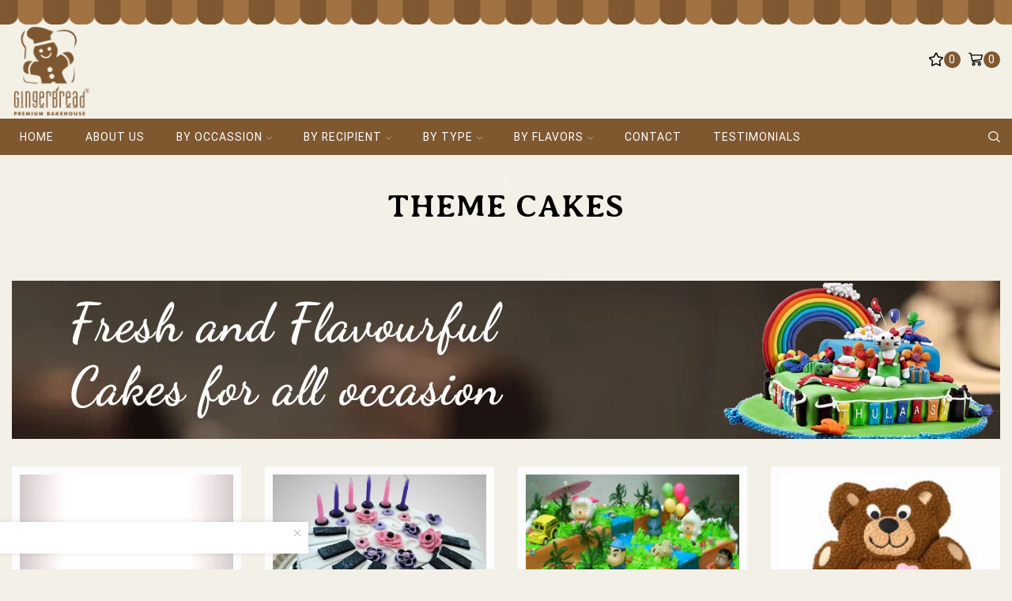

--- FILE ---
content_type: text/html; charset=UTF-8
request_url: https://www.gingerbread.co.in/cakes/theme-cakes/
body_size: 51724
content:
<!DOCTYPE html>
<html lang="en-US" xmlns="http://www.w3.org/1999/xhtml" prefix="og: http://ogp.me/ns# fb: http://www.facebook.com/2008/fbml" >
<head>
	<meta charset="UTF-8" />
	<meta name="viewport" content="width=device-width, initial-scale=1.0, maximum-scale=1.0, user-scalable=0"/>
					<script>document.documentElement.className = document.documentElement.className + ' yes-js js_active js'</script>
			<meta name='robots' content='index, follow, max-image-preview:large, max-snippet:-1, max-video-preview:-1' />
	<style>img:is([sizes="auto" i], [sizes^="auto," i]) { contain-intrinsic-size: 3000px 1500px }</style>
	
	<!-- This site is optimized with the Yoast SEO plugin v26.3 - https://yoast.com/wordpress/plugins/seo/ -->
	<title>Theme Cakes - Gingerbread</title>
	<link rel="canonical" href="https://www.gingerbread.co.in/cakes/theme-cakes/" />
	<meta property="og:locale" content="en_US" />
	<meta property="og:type" content="article" />
	<meta property="og:title" content="Theme Cakes - Gingerbread" />
	<meta property="og:url" content="https://www.gingerbread.co.in/cakes/theme-cakes/" />
	<meta property="og:site_name" content="Gingerbread" />
	<meta property="article:publisher" content="https://www.facebook.com/gingerbreadindia" />
	<meta property="article:modified_time" content="2019-02-20T08:10:55+00:00" />
	<meta name="twitter:card" content="summary_large_image" />
	<meta name="twitter:label1" content="Est. reading time" />
	<meta name="twitter:data1" content="1 minute" />
	<script type="application/ld+json" class="yoast-schema-graph">{"@context":"https://schema.org","@graph":[{"@type":"WebPage","@id":"https://www.gingerbread.co.in/cakes/theme-cakes/","url":"https://www.gingerbread.co.in/cakes/theme-cakes/","name":"Theme Cakes - Gingerbread","isPartOf":{"@id":"https://www.gingerbread.co.in/#website"},"datePublished":"2019-02-07T13:12:08+00:00","dateModified":"2019-02-20T08:10:55+00:00","breadcrumb":{"@id":"https://www.gingerbread.co.in/cakes/theme-cakes/#breadcrumb"},"inLanguage":"en-US","potentialAction":[{"@type":"ReadAction","target":["https://www.gingerbread.co.in/cakes/theme-cakes/"]}]},{"@type":"BreadcrumbList","@id":"https://www.gingerbread.co.in/cakes/theme-cakes/#breadcrumb","itemListElement":[{"@type":"ListItem","position":1,"name":"Home","item":"https://www.gingerbread.co.in/"},{"@type":"ListItem","position":2,"name":"Cakes","item":"https://www.gingerbread.co.in/cakes/"},{"@type":"ListItem","position":3,"name":"Theme Cakes"}]},{"@type":"WebSite","@id":"https://www.gingerbread.co.in/#website","url":"https://www.gingerbread.co.in/","name":"Gingerbread","description":"Online Cake Delivery","publisher":{"@id":"https://www.gingerbread.co.in/#organization"},"potentialAction":[{"@type":"SearchAction","target":{"@type":"EntryPoint","urlTemplate":"https://www.gingerbread.co.in/?s={search_term_string}"},"query-input":{"@type":"PropertyValueSpecification","valueRequired":true,"valueName":"search_term_string"}}],"inLanguage":"en-US"},{"@type":"Organization","@id":"https://www.gingerbread.co.in/#organization","name":"Ginger Bread","url":"https://www.gingerbread.co.in/","logo":{"@type":"ImageObject","inLanguage":"en-US","@id":"https://www.gingerbread.co.in/#/schema/logo/image/","url":"http://www.gingerbread.co.in/wp-content/uploads/2019/02/new-gingerbread.png","contentUrl":"http://www.gingerbread.co.in/wp-content/uploads/2019/02/new-gingerbread.png","width":105,"height":120,"caption":"Ginger Bread"},"image":{"@id":"https://www.gingerbread.co.in/#/schema/logo/image/"},"sameAs":["https://www.facebook.com/gingerbreadindia","https://www.instagram.com/gingerbread"]}]}</script>
	<!-- / Yoast SEO plugin. -->


<link rel='dns-prefetch' href='//www.googletagmanager.com' />
<link rel="alternate" type="application/rss+xml" title="Gingerbread &raquo; Feed" href="https://www.gingerbread.co.in/feed/" />
<link rel="alternate" type="application/rss+xml" title="Gingerbread &raquo; Comments Feed" href="https://www.gingerbread.co.in/comments/feed/" />
		<style>
			.lazyload,
			.lazyloading {
				max-width: 100%;
			}
		</style>
		<script type="text/javascript">
/* <![CDATA[ */
window._wpemojiSettings = {"baseUrl":"https:\/\/s.w.org\/images\/core\/emoji\/16.0.1\/72x72\/","ext":".png","svgUrl":"https:\/\/s.w.org\/images\/core\/emoji\/16.0.1\/svg\/","svgExt":".svg","source":{"concatemoji":"https:\/\/www.gingerbread.co.in\/wp-includes\/js\/wp-emoji-release.min.js?ver=6.8.3"}};
/*! This file is auto-generated */
!function(s,n){var o,i,e;function c(e){try{var t={supportTests:e,timestamp:(new Date).valueOf()};sessionStorage.setItem(o,JSON.stringify(t))}catch(e){}}function p(e,t,n){e.clearRect(0,0,e.canvas.width,e.canvas.height),e.fillText(t,0,0);var t=new Uint32Array(e.getImageData(0,0,e.canvas.width,e.canvas.height).data),a=(e.clearRect(0,0,e.canvas.width,e.canvas.height),e.fillText(n,0,0),new Uint32Array(e.getImageData(0,0,e.canvas.width,e.canvas.height).data));return t.every(function(e,t){return e===a[t]})}function u(e,t){e.clearRect(0,0,e.canvas.width,e.canvas.height),e.fillText(t,0,0);for(var n=e.getImageData(16,16,1,1),a=0;a<n.data.length;a++)if(0!==n.data[a])return!1;return!0}function f(e,t,n,a){switch(t){case"flag":return n(e,"\ud83c\udff3\ufe0f\u200d\u26a7\ufe0f","\ud83c\udff3\ufe0f\u200b\u26a7\ufe0f")?!1:!n(e,"\ud83c\udde8\ud83c\uddf6","\ud83c\udde8\u200b\ud83c\uddf6")&&!n(e,"\ud83c\udff4\udb40\udc67\udb40\udc62\udb40\udc65\udb40\udc6e\udb40\udc67\udb40\udc7f","\ud83c\udff4\u200b\udb40\udc67\u200b\udb40\udc62\u200b\udb40\udc65\u200b\udb40\udc6e\u200b\udb40\udc67\u200b\udb40\udc7f");case"emoji":return!a(e,"\ud83e\udedf")}return!1}function g(e,t,n,a){var r="undefined"!=typeof WorkerGlobalScope&&self instanceof WorkerGlobalScope?new OffscreenCanvas(300,150):s.createElement("canvas"),o=r.getContext("2d",{willReadFrequently:!0}),i=(o.textBaseline="top",o.font="600 32px Arial",{});return e.forEach(function(e){i[e]=t(o,e,n,a)}),i}function t(e){var t=s.createElement("script");t.src=e,t.defer=!0,s.head.appendChild(t)}"undefined"!=typeof Promise&&(o="wpEmojiSettingsSupports",i=["flag","emoji"],n.supports={everything:!0,everythingExceptFlag:!0},e=new Promise(function(e){s.addEventListener("DOMContentLoaded",e,{once:!0})}),new Promise(function(t){var n=function(){try{var e=JSON.parse(sessionStorage.getItem(o));if("object"==typeof e&&"number"==typeof e.timestamp&&(new Date).valueOf()<e.timestamp+604800&&"object"==typeof e.supportTests)return e.supportTests}catch(e){}return null}();if(!n){if("undefined"!=typeof Worker&&"undefined"!=typeof OffscreenCanvas&&"undefined"!=typeof URL&&URL.createObjectURL&&"undefined"!=typeof Blob)try{var e="postMessage("+g.toString()+"("+[JSON.stringify(i),f.toString(),p.toString(),u.toString()].join(",")+"));",a=new Blob([e],{type:"text/javascript"}),r=new Worker(URL.createObjectURL(a),{name:"wpTestEmojiSupports"});return void(r.onmessage=function(e){c(n=e.data),r.terminate(),t(n)})}catch(e){}c(n=g(i,f,p,u))}t(n)}).then(function(e){for(var t in e)n.supports[t]=e[t],n.supports.everything=n.supports.everything&&n.supports[t],"flag"!==t&&(n.supports.everythingExceptFlag=n.supports.everythingExceptFlag&&n.supports[t]);n.supports.everythingExceptFlag=n.supports.everythingExceptFlag&&!n.supports.flag,n.DOMReady=!1,n.readyCallback=function(){n.DOMReady=!0}}).then(function(){return e}).then(function(){var e;n.supports.everything||(n.readyCallback(),(e=n.source||{}).concatemoji?t(e.concatemoji):e.wpemoji&&e.twemoji&&(t(e.twemoji),t(e.wpemoji)))}))}((window,document),window._wpemojiSettings);
/* ]]> */
</script>
<link rel='stylesheet' id='xstore_sales_booster_css-css' href='https://www.gingerbread.co.in/wp-content/plugins/et-core-plugin/packages/sales-booster/assets/css/style.css?ver=6.8.3' type='text/css' media='all' />
<style id='wp-emoji-styles-inline-css' type='text/css'>

	img.wp-smiley, img.emoji {
		display: inline !important;
		border: none !important;
		box-shadow: none !important;
		height: 1em !important;
		width: 1em !important;
		margin: 0 0.07em !important;
		vertical-align: -0.1em !important;
		background: none !important;
		padding: 0 !important;
	}
</style>
<link rel='stylesheet' id='wp-block-library-css' href='https://www.gingerbread.co.in/wp-includes/css/dist/block-library/style.min.css?ver=6.8.3' type='text/css' media='all' />
<style id='classic-theme-styles-inline-css' type='text/css'>
/*! This file is auto-generated */
.wp-block-button__link{color:#fff;background-color:#32373c;border-radius:9999px;box-shadow:none;text-decoration:none;padding:calc(.667em + 2px) calc(1.333em + 2px);font-size:1.125em}.wp-block-file__button{background:#32373c;color:#fff;text-decoration:none}
</style>
<link rel='stylesheet' id='wp-components-css' href='https://www.gingerbread.co.in/wp-includes/css/dist/components/style.min.css?ver=6.8.3' type='text/css' media='all' />
<link rel='stylesheet' id='wp-preferences-css' href='https://www.gingerbread.co.in/wp-includes/css/dist/preferences/style.min.css?ver=6.8.3' type='text/css' media='all' />
<link rel='stylesheet' id='wp-block-editor-css' href='https://www.gingerbread.co.in/wp-includes/css/dist/block-editor/style.min.css?ver=6.8.3' type='text/css' media='all' />
<link rel='stylesheet' id='popup-maker-block-library-style-css' href='https://www.gingerbread.co.in/wp-content/plugins/popup-maker/dist/packages/block-library-style.css?ver=dbea705cfafe089d65f1' type='text/css' media='all' />
<link rel='stylesheet' id='jquery-selectBox-css' href='https://www.gingerbread.co.in/wp-content/plugins/yith-woocommerce-wishlist/assets/css/jquery.selectBox.css?ver=1.2.0' type='text/css' media='all' />
<link rel='stylesheet' id='woocommerce_prettyPhoto_css-css' href='//www.gingerbread.co.in/wp-content/plugins/woocommerce/assets/css/prettyPhoto.css?ver=3.1.6' type='text/css' media='all' />
<link rel='stylesheet' id='yith-wcwl-main-css' href='https://www.gingerbread.co.in/wp-content/plugins/yith-woocommerce-wishlist/assets/css/style.css?ver=4.10.1' type='text/css' media='all' />
<style id='yith-wcwl-main-inline-css' type='text/css'>
 :root { --rounded-corners-radius: 16px; --add-to-cart-rounded-corners-radius: 16px; --feedback-duration: 3s } 
 :root { --rounded-corners-radius: 16px; --add-to-cart-rounded-corners-radius: 16px; --feedback-duration: 3s } 
</style>
<style id='global-styles-inline-css' type='text/css'>
:root{--wp--preset--aspect-ratio--square: 1;--wp--preset--aspect-ratio--4-3: 4/3;--wp--preset--aspect-ratio--3-4: 3/4;--wp--preset--aspect-ratio--3-2: 3/2;--wp--preset--aspect-ratio--2-3: 2/3;--wp--preset--aspect-ratio--16-9: 16/9;--wp--preset--aspect-ratio--9-16: 9/16;--wp--preset--color--black: #000000;--wp--preset--color--cyan-bluish-gray: #abb8c3;--wp--preset--color--white: #ffffff;--wp--preset--color--pale-pink: #f78da7;--wp--preset--color--vivid-red: #cf2e2e;--wp--preset--color--luminous-vivid-orange: #ff6900;--wp--preset--color--luminous-vivid-amber: #fcb900;--wp--preset--color--light-green-cyan: #7bdcb5;--wp--preset--color--vivid-green-cyan: #00d084;--wp--preset--color--pale-cyan-blue: #8ed1fc;--wp--preset--color--vivid-cyan-blue: #0693e3;--wp--preset--color--vivid-purple: #9b51e0;--wp--preset--gradient--vivid-cyan-blue-to-vivid-purple: linear-gradient(135deg,rgba(6,147,227,1) 0%,rgb(155,81,224) 100%);--wp--preset--gradient--light-green-cyan-to-vivid-green-cyan: linear-gradient(135deg,rgb(122,220,180) 0%,rgb(0,208,130) 100%);--wp--preset--gradient--luminous-vivid-amber-to-luminous-vivid-orange: linear-gradient(135deg,rgba(252,185,0,1) 0%,rgba(255,105,0,1) 100%);--wp--preset--gradient--luminous-vivid-orange-to-vivid-red: linear-gradient(135deg,rgba(255,105,0,1) 0%,rgb(207,46,46) 100%);--wp--preset--gradient--very-light-gray-to-cyan-bluish-gray: linear-gradient(135deg,rgb(238,238,238) 0%,rgb(169,184,195) 100%);--wp--preset--gradient--cool-to-warm-spectrum: linear-gradient(135deg,rgb(74,234,220) 0%,rgb(151,120,209) 20%,rgb(207,42,186) 40%,rgb(238,44,130) 60%,rgb(251,105,98) 80%,rgb(254,248,76) 100%);--wp--preset--gradient--blush-light-purple: linear-gradient(135deg,rgb(255,206,236) 0%,rgb(152,150,240) 100%);--wp--preset--gradient--blush-bordeaux: linear-gradient(135deg,rgb(254,205,165) 0%,rgb(254,45,45) 50%,rgb(107,0,62) 100%);--wp--preset--gradient--luminous-dusk: linear-gradient(135deg,rgb(255,203,112) 0%,rgb(199,81,192) 50%,rgb(65,88,208) 100%);--wp--preset--gradient--pale-ocean: linear-gradient(135deg,rgb(255,245,203) 0%,rgb(182,227,212) 50%,rgb(51,167,181) 100%);--wp--preset--gradient--electric-grass: linear-gradient(135deg,rgb(202,248,128) 0%,rgb(113,206,126) 100%);--wp--preset--gradient--midnight: linear-gradient(135deg,rgb(2,3,129) 0%,rgb(40,116,252) 100%);--wp--preset--font-size--small: 13px;--wp--preset--font-size--medium: 20px;--wp--preset--font-size--large: 36px;--wp--preset--font-size--x-large: 42px;--wp--preset--spacing--20: 0.44rem;--wp--preset--spacing--30: 0.67rem;--wp--preset--spacing--40: 1rem;--wp--preset--spacing--50: 1.5rem;--wp--preset--spacing--60: 2.25rem;--wp--preset--spacing--70: 3.38rem;--wp--preset--spacing--80: 5.06rem;--wp--preset--shadow--natural: 6px 6px 9px rgba(0, 0, 0, 0.2);--wp--preset--shadow--deep: 12px 12px 50px rgba(0, 0, 0, 0.4);--wp--preset--shadow--sharp: 6px 6px 0px rgba(0, 0, 0, 0.2);--wp--preset--shadow--outlined: 6px 6px 0px -3px rgba(255, 255, 255, 1), 6px 6px rgba(0, 0, 0, 1);--wp--preset--shadow--crisp: 6px 6px 0px rgba(0, 0, 0, 1);}:where(.is-layout-flex){gap: 0.5em;}:where(.is-layout-grid){gap: 0.5em;}body .is-layout-flex{display: flex;}.is-layout-flex{flex-wrap: wrap;align-items: center;}.is-layout-flex > :is(*, div){margin: 0;}body .is-layout-grid{display: grid;}.is-layout-grid > :is(*, div){margin: 0;}:where(.wp-block-columns.is-layout-flex){gap: 2em;}:where(.wp-block-columns.is-layout-grid){gap: 2em;}:where(.wp-block-post-template.is-layout-flex){gap: 1.25em;}:where(.wp-block-post-template.is-layout-grid){gap: 1.25em;}.has-black-color{color: var(--wp--preset--color--black) !important;}.has-cyan-bluish-gray-color{color: var(--wp--preset--color--cyan-bluish-gray) !important;}.has-white-color{color: var(--wp--preset--color--white) !important;}.has-pale-pink-color{color: var(--wp--preset--color--pale-pink) !important;}.has-vivid-red-color{color: var(--wp--preset--color--vivid-red) !important;}.has-luminous-vivid-orange-color{color: var(--wp--preset--color--luminous-vivid-orange) !important;}.has-luminous-vivid-amber-color{color: var(--wp--preset--color--luminous-vivid-amber) !important;}.has-light-green-cyan-color{color: var(--wp--preset--color--light-green-cyan) !important;}.has-vivid-green-cyan-color{color: var(--wp--preset--color--vivid-green-cyan) !important;}.has-pale-cyan-blue-color{color: var(--wp--preset--color--pale-cyan-blue) !important;}.has-vivid-cyan-blue-color{color: var(--wp--preset--color--vivid-cyan-blue) !important;}.has-vivid-purple-color{color: var(--wp--preset--color--vivid-purple) !important;}.has-black-background-color{background-color: var(--wp--preset--color--black) !important;}.has-cyan-bluish-gray-background-color{background-color: var(--wp--preset--color--cyan-bluish-gray) !important;}.has-white-background-color{background-color: var(--wp--preset--color--white) !important;}.has-pale-pink-background-color{background-color: var(--wp--preset--color--pale-pink) !important;}.has-vivid-red-background-color{background-color: var(--wp--preset--color--vivid-red) !important;}.has-luminous-vivid-orange-background-color{background-color: var(--wp--preset--color--luminous-vivid-orange) !important;}.has-luminous-vivid-amber-background-color{background-color: var(--wp--preset--color--luminous-vivid-amber) !important;}.has-light-green-cyan-background-color{background-color: var(--wp--preset--color--light-green-cyan) !important;}.has-vivid-green-cyan-background-color{background-color: var(--wp--preset--color--vivid-green-cyan) !important;}.has-pale-cyan-blue-background-color{background-color: var(--wp--preset--color--pale-cyan-blue) !important;}.has-vivid-cyan-blue-background-color{background-color: var(--wp--preset--color--vivid-cyan-blue) !important;}.has-vivid-purple-background-color{background-color: var(--wp--preset--color--vivid-purple) !important;}.has-black-border-color{border-color: var(--wp--preset--color--black) !important;}.has-cyan-bluish-gray-border-color{border-color: var(--wp--preset--color--cyan-bluish-gray) !important;}.has-white-border-color{border-color: var(--wp--preset--color--white) !important;}.has-pale-pink-border-color{border-color: var(--wp--preset--color--pale-pink) !important;}.has-vivid-red-border-color{border-color: var(--wp--preset--color--vivid-red) !important;}.has-luminous-vivid-orange-border-color{border-color: var(--wp--preset--color--luminous-vivid-orange) !important;}.has-luminous-vivid-amber-border-color{border-color: var(--wp--preset--color--luminous-vivid-amber) !important;}.has-light-green-cyan-border-color{border-color: var(--wp--preset--color--light-green-cyan) !important;}.has-vivid-green-cyan-border-color{border-color: var(--wp--preset--color--vivid-green-cyan) !important;}.has-pale-cyan-blue-border-color{border-color: var(--wp--preset--color--pale-cyan-blue) !important;}.has-vivid-cyan-blue-border-color{border-color: var(--wp--preset--color--vivid-cyan-blue) !important;}.has-vivid-purple-border-color{border-color: var(--wp--preset--color--vivid-purple) !important;}.has-vivid-cyan-blue-to-vivid-purple-gradient-background{background: var(--wp--preset--gradient--vivid-cyan-blue-to-vivid-purple) !important;}.has-light-green-cyan-to-vivid-green-cyan-gradient-background{background: var(--wp--preset--gradient--light-green-cyan-to-vivid-green-cyan) !important;}.has-luminous-vivid-amber-to-luminous-vivid-orange-gradient-background{background: var(--wp--preset--gradient--luminous-vivid-amber-to-luminous-vivid-orange) !important;}.has-luminous-vivid-orange-to-vivid-red-gradient-background{background: var(--wp--preset--gradient--luminous-vivid-orange-to-vivid-red) !important;}.has-very-light-gray-to-cyan-bluish-gray-gradient-background{background: var(--wp--preset--gradient--very-light-gray-to-cyan-bluish-gray) !important;}.has-cool-to-warm-spectrum-gradient-background{background: var(--wp--preset--gradient--cool-to-warm-spectrum) !important;}.has-blush-light-purple-gradient-background{background: var(--wp--preset--gradient--blush-light-purple) !important;}.has-blush-bordeaux-gradient-background{background: var(--wp--preset--gradient--blush-bordeaux) !important;}.has-luminous-dusk-gradient-background{background: var(--wp--preset--gradient--luminous-dusk) !important;}.has-pale-ocean-gradient-background{background: var(--wp--preset--gradient--pale-ocean) !important;}.has-electric-grass-gradient-background{background: var(--wp--preset--gradient--electric-grass) !important;}.has-midnight-gradient-background{background: var(--wp--preset--gradient--midnight) !important;}.has-small-font-size{font-size: var(--wp--preset--font-size--small) !important;}.has-medium-font-size{font-size: var(--wp--preset--font-size--medium) !important;}.has-large-font-size{font-size: var(--wp--preset--font-size--large) !important;}.has-x-large-font-size{font-size: var(--wp--preset--font-size--x-large) !important;}
:where(.wp-block-post-template.is-layout-flex){gap: 1.25em;}:where(.wp-block-post-template.is-layout-grid){gap: 1.25em;}
:where(.wp-block-columns.is-layout-flex){gap: 2em;}:where(.wp-block-columns.is-layout-grid){gap: 2em;}
:root :where(.wp-block-pullquote){font-size: 1.5em;line-height: 1.6;}
</style>
<link rel='stylesheet' id='contact-form-7-css' href='https://www.gingerbread.co.in/wp-content/plugins/contact-form-7/includes/css/styles.css?ver=6.1.2' type='text/css' media='all' />
<link rel='stylesheet' id='sb-style-css' href='https://www.gingerbread.co.in/wp-content/plugins/sb-woocommerce-infinite-scroll/assets/css/sbsa.css?ver=1.1' type='text/css' media='all' />
<link rel='stylesheet' id='sb-animate-style-css' href='https://www.gingerbread.co.in/wp-content/plugins/sb-woocommerce-infinite-scroll/assets/css/animate.css?ver=1.1' type='text/css' media='all' />
<style id='woocommerce-inline-inline-css' type='text/css'>
.woocommerce form .form-row .required { visibility: visible; }
</style>
<link rel='stylesheet' id='brands-styles-css' href='https://www.gingerbread.co.in/wp-content/plugins/woocommerce/assets/css/brands.css?ver=10.3.5' type='text/css' media='all' />
<link rel='stylesheet' id='wcpa-frontend-css' href='https://www.gingerbread.co.in/wp-content/plugins/woo-custom-product-addons/assets/css/style_1.css?ver=3.0.17' type='text/css' media='all' />
<link rel='stylesheet' id='jquery-fixedheadertable-style-css' href='https://www.gingerbread.co.in/wp-content/plugins/yith-woocommerce-compare/assets/css/jquery.dataTables.css?ver=1.10.18' type='text/css' media='all' />
<link rel='stylesheet' id='yith_woocompare_page-css' href='https://www.gingerbread.co.in/wp-content/plugins/yith-woocommerce-compare/assets/css/compare.css?ver=3.4.0' type='text/css' media='all' />
<link rel='stylesheet' id='yith-woocompare-widget-css' href='https://www.gingerbread.co.in/wp-content/plugins/yith-woocommerce-compare/assets/css/widget.css?ver=3.4.0' type='text/css' media='all' />
<link rel='stylesheet' id='js_composer_front-css' href='https://www.gingerbread.co.in/wp-content/plugins/js_composer/assets/css/js_composer.min.css?ver=6.7.0' type='text/css' media='all' />
<link rel='stylesheet' id='etheme-parent-style-css' href='https://www.gingerbread.co.in/wp-content/themes/xstore/xstore.min.css?ver=9.3.15' type='text/css' media='all' />
<link rel='stylesheet' id='etheme-wpb-style-css' href='https://www.gingerbread.co.in/wp-content/themes/xstore/css/wpb.min.css?ver=9.3.15' type='text/css' media='all' />
<link rel='stylesheet' id='etheme-breadcrumbs-css' href='https://www.gingerbread.co.in/wp-content/themes/xstore/css/modules/breadcrumbs.min.css?ver=9.3.15' type='text/css' media='all' />
<link rel='stylesheet' id='etheme-back-top-css' href='https://www.gingerbread.co.in/wp-content/themes/xstore/css/modules/back-top.min.css?ver=9.3.15' type='text/css' media='all' />
<link rel='stylesheet' id='etheme-woocommerce-css' href='https://www.gingerbread.co.in/wp-content/themes/xstore/css/modules/woocommerce/global.min.css?ver=9.3.15' type='text/css' media='all' />
<link rel='stylesheet' id='etheme-yith-compare-css' href='https://www.gingerbread.co.in/wp-content/themes/xstore/css/modules/woocommerce/yith-compare.min.css?ver=9.3.15' type='text/css' media='all' />
<link rel='stylesheet' id='etheme-contact-forms-css' href='https://www.gingerbread.co.in/wp-content/themes/xstore/css/modules/contact-forms.min.css?ver=9.3.15' type='text/css' media='all' />
<style id='xstore-icons-font-inline-css' type='text/css'>
@font-face {
				  font-family: 'xstore-icons';
				  src:
				    url('https://www.gingerbread.co.in/wp-content/themes/xstore/fonts/xstore-icons-bold.ttf') format('truetype'),
				    url('https://www.gingerbread.co.in/wp-content/themes/xstore/fonts/xstore-icons-bold.woff2') format('woff2'),
				    url('https://www.gingerbread.co.in/wp-content/themes/xstore/fonts/xstore-icons-bold.woff') format('woff'),
				    url('https://www.gingerbread.co.in/wp-content/themes/xstore/fonts/xstore-icons-bold.svg#xstore-icons') format('svg');
				  font-weight: normal;
				  font-style: normal;
				  font-display: swap;
				}
</style>
<link rel='stylesheet' id='etheme-header-menu-css' href='https://www.gingerbread.co.in/wp-content/themes/xstore/css/modules/layout/header/parts/menu.min.css?ver=9.3.15' type='text/css' media='all' />
<link rel='stylesheet' id='etheme-header-search-css' href='https://www.gingerbread.co.in/wp-content/themes/xstore/css/modules/layout/header/parts/search.min.css?ver=9.3.15' type='text/css' media='all' />
<link rel='stylesheet' id='xstore-kirki-styles-css' href='https://www.gingerbread.co.in/wp-content/uploads/xstore/kirki-styles.css?ver=1738736013999' type='text/css' media='all' />
<link rel='stylesheet' id='mpc-massive-style-css' href='https://www.gingerbread.co.in/wp-content/plugins/mpc-massive/assets/css/mpc-styles.css?ver=2.4.8' type='text/css' media='all' />
<script type="text/javascript" id="woocommerce-google-analytics-integration-gtag-js-after">
/* <![CDATA[ */
/* Google Analytics for WooCommerce (gtag.js) */
					window.dataLayer = window.dataLayer || [];
					function gtag(){dataLayer.push(arguments);}
					// Set up default consent state.
					for ( const mode of [{"analytics_storage":"denied","ad_storage":"denied","ad_user_data":"denied","ad_personalization":"denied","region":["AT","BE","BG","HR","CY","CZ","DK","EE","FI","FR","DE","GR","HU","IS","IE","IT","LV","LI","LT","LU","MT","NL","NO","PL","PT","RO","SK","SI","ES","SE","GB","CH"]}] || [] ) {
						gtag( "consent", "default", { "wait_for_update": 500, ...mode } );
					}
					gtag("js", new Date());
					gtag("set", "developer_id.dOGY3NW", true);
					gtag("config", "G-920Q1MSER7", {"track_404":true,"allow_google_signals":true,"logged_in":false,"linker":{"domains":[],"allow_incoming":false},"custom_map":{"dimension1":"logged_in"}});
/* ]]> */
</script>
<script type="text/javascript" src="https://www.gingerbread.co.in/wp-includes/js/underscore.min.js?ver=1.13.7" id="underscore-js"></script>
<script type="text/javascript" src="https://www.gingerbread.co.in/wp-includes/js/jquery/jquery.min.js?ver=3.7.1" id="jquery-core-js"></script>
<script type="text/javascript" src="https://www.gingerbread.co.in/wp-includes/js/jquery/jquery-migrate.min.js?ver=3.4.1" id="jquery-migrate-js"></script>
<script type="text/javascript" id="wp-util-js-extra">
/* <![CDATA[ */
var _wpUtilSettings = {"ajax":{"url":"\/wp-admin\/admin-ajax.php"}};
/* ]]> */
</script>
<script type="text/javascript" src="https://www.gingerbread.co.in/wp-includes/js/wp-util.min.js?ver=6.8.3" id="wp-util-js"></script>
<script type="text/javascript" src="https://www.gingerbread.co.in/wp-content/plugins/et-core-plugin/packages/sales-booster/assets/js/script.min.js?ver=6.8.3" id="xstore_sales_booster_frontend_js-js"></script>
<script type="text/javascript" src="https://www.gingerbread.co.in/wp-content/plugins/woocommerce/assets/js/jquery-blockui/jquery.blockUI.min.js?ver=2.7.0-wc.10.3.5" id="wc-jquery-blockui-js" data-wp-strategy="defer"></script>
<script type="text/javascript" id="wc-add-to-cart-js-extra">
/* <![CDATA[ */
var wc_add_to_cart_params = {"ajax_url":"\/wp-admin\/admin-ajax.php","wc_ajax_url":"\/?wc-ajax=%%endpoint%%","i18n_view_cart":"View cart","cart_url":"https:\/\/www.gingerbread.co.in\/cart\/","is_cart":"","cart_redirect_after_add":"no"};
/* ]]> */
</script>
<script type="text/javascript" src="https://www.gingerbread.co.in/wp-content/plugins/woocommerce/assets/js/frontend/add-to-cart.min.js?ver=10.3.5" id="wc-add-to-cart-js" data-wp-strategy="defer"></script>
<script type="text/javascript" src="https://www.gingerbread.co.in/wp-content/plugins/woocommerce/assets/js/js-cookie/js.cookie.min.js?ver=2.1.4-wc.10.3.5" id="wc-js-cookie-js" defer="defer" data-wp-strategy="defer"></script>
<script type="text/javascript" id="woocommerce-js-extra">
/* <![CDATA[ */
var woocommerce_params = {"ajax_url":"\/wp-admin\/admin-ajax.php","wc_ajax_url":"\/?wc-ajax=%%endpoint%%","i18n_password_show":"Show password","i18n_password_hide":"Hide password"};
/* ]]> */
</script>
<script type="text/javascript" src="https://www.gingerbread.co.in/wp-content/plugins/woocommerce/assets/js/frontend/woocommerce.min.js?ver=10.3.5" id="woocommerce-js" defer="defer" data-wp-strategy="defer"></script>
<script type="text/javascript" src="https://www.gingerbread.co.in/wp-content/plugins/js_composer/assets/js/vendors/woocommerce-add-to-cart.js?ver=6.7.0" id="vc_woocommerce-add-to-cart-js-js"></script>
<link rel="https://api.w.org/" href="https://www.gingerbread.co.in/wp-json/" /><link rel="alternate" title="JSON" type="application/json" href="https://www.gingerbread.co.in/wp-json/wp/v2/pages/4769" /><link rel="EditURI" type="application/rsd+xml" title="RSD" href="https://www.gingerbread.co.in/xmlrpc.php?rsd" />
<meta name="generator" content="WordPress 6.8.3" />
<meta name="generator" content="WooCommerce 10.3.5" />
<link rel='shortlink' href='https://www.gingerbread.co.in/?p=4769' />
		<script>
			document.documentElement.className = document.documentElement.className.replace('no-js', 'js');
		</script>
				<style>
			.no-js img.lazyload {
				display: none;
			}

			figure.wp-block-image img.lazyloading {
				min-width: 150px;
			}

			.lazyload,
			.lazyloading {
				--smush-placeholder-width: 100px;
				--smush-placeholder-aspect-ratio: 1/1;
				width: var(--smush-image-width, var(--smush-placeholder-width)) !important;
				aspect-ratio: var(--smush-image-aspect-ratio, var(--smush-placeholder-aspect-ratio)) !important;
			}

						.lazyload, .lazyloading {
				opacity: 0;
			}

			.lazyloaded {
				opacity: 1;
				transition: opacity 400ms;
				transition-delay: 0ms;
			}

					</style>
		<!-- Google site verification - Google for WooCommerce -->
<meta name="google-site-verification" content="GMR4wd5mFXaPugEtUfuWgt6-YWYfZlRHCysSdXCgWWw" />
			<link rel="prefetch" as="font" href="https://www.gingerbread.co.in/wp-content/themes/xstore/fonts/xstore-icons-bold.woff?v=9.3.15" type="font/woff">
					<link rel="prefetch" as="font" href="https://www.gingerbread.co.in/wp-content/themes/xstore/fonts/xstore-icons-bold.woff2?v=9.3.15" type="font/woff2">
			<noscript><style>.woocommerce-product-gallery{ opacity: 1 !important; }</style></noscript>
	<meta name="generator" content="Powered by WPBakery Page Builder - drag and drop page builder for WordPress."/>
<meta name="generator" content="Powered by Slider Revolution 6.5.11 - responsive, Mobile-Friendly Slider Plugin for WordPress with comfortable drag and drop interface." />
<style>:root{  --wcpaSectionTitleSize:14px;   --wcpaLabelSize:14px;   --wcpaDescSize:13px;   --wcpaErrorSize:13px;   --wcpaLabelWeight:normal;   --wcpaDescWeight:normal;   --wcpaBorderWidth:1px;   --wcpaBorderRadius:6px;   --wcpaInputHeight:45px;   --wcpaCheckLabelSize:14px;   --wcpaCheckBorderWidth:1px;   --wcpaCheckWidth:20px;   --wcpaCheckHeight:20px;   --wcpaCheckBorderRadius:4px;   --wcpaCheckButtonRadius:5px;   --wcpaCheckButtonBorder:2px; }:root{  --wcpaButtonColor:#3340d3;   --wcpaLabelColor:#424242;   --wcpaDescColor:#797979;   --wcpaBorderColor:#c6d0e9;   --wcpaBorderColorFocus:#3561f3;   --wcpaInputBgColor:#FFFFFF;   --wcpaInputColor:#5d5d5d;   --wcpaCheckLabelColor:#4a4a4a;   --wcpaCheckBgColor:#3340d3;   --wcpaCheckBorderColor:#B9CBE3;   --wcpaCheckTickColor:#ffffff;   --wcpaRadioBgColor:#3340d3;   --wcpaRadioBorderColor:#B9CBE3;   --wcpaRadioTickColor:#ffffff;   --wcpaButtonTextColor:#ffffff;   --wcpaErrorColor:#F55050; }:root{}</style><link rel="icon" href="https://www.gingerbread.co.in/wp-content/uploads/2019/02/new-gingerbread-100x100.png" sizes="32x32" />
<link rel="icon" href="https://www.gingerbread.co.in/wp-content/uploads/2019/02/new-gingerbread.png" sizes="192x192" />
<link rel="apple-touch-icon" href="https://www.gingerbread.co.in/wp-content/uploads/2019/02/new-gingerbread.png" />
<meta name="msapplication-TileImage" content="https://www.gingerbread.co.in/wp-content/uploads/2019/02/new-gingerbread.png" />
<script type="text/javascript">function setREVStartSize(e){
			//window.requestAnimationFrame(function() {				 
				window.RSIW = window.RSIW===undefined ? window.innerWidth : window.RSIW;	
				window.RSIH = window.RSIH===undefined ? window.innerHeight : window.RSIH;	
				try {								
					var pw = document.getElementById(e.c).parentNode.offsetWidth,
						newh;
					pw = pw===0 || isNaN(pw) ? window.RSIW : pw;
					e.tabw = e.tabw===undefined ? 0 : parseInt(e.tabw);
					e.thumbw = e.thumbw===undefined ? 0 : parseInt(e.thumbw);
					e.tabh = e.tabh===undefined ? 0 : parseInt(e.tabh);
					e.thumbh = e.thumbh===undefined ? 0 : parseInt(e.thumbh);
					e.tabhide = e.tabhide===undefined ? 0 : parseInt(e.tabhide);
					e.thumbhide = e.thumbhide===undefined ? 0 : parseInt(e.thumbhide);
					e.mh = e.mh===undefined || e.mh=="" || e.mh==="auto" ? 0 : parseInt(e.mh,0);		
					if(e.layout==="fullscreen" || e.l==="fullscreen") 						
						newh = Math.max(e.mh,window.RSIH);					
					else{					
						e.gw = Array.isArray(e.gw) ? e.gw : [e.gw];
						for (var i in e.rl) if (e.gw[i]===undefined || e.gw[i]===0) e.gw[i] = e.gw[i-1];					
						e.gh = e.el===undefined || e.el==="" || (Array.isArray(e.el) && e.el.length==0)? e.gh : e.el;
						e.gh = Array.isArray(e.gh) ? e.gh : [e.gh];
						for (var i in e.rl) if (e.gh[i]===undefined || e.gh[i]===0) e.gh[i] = e.gh[i-1];
											
						var nl = new Array(e.rl.length),
							ix = 0,						
							sl;					
						e.tabw = e.tabhide>=pw ? 0 : e.tabw;
						e.thumbw = e.thumbhide>=pw ? 0 : e.thumbw;
						e.tabh = e.tabhide>=pw ? 0 : e.tabh;
						e.thumbh = e.thumbhide>=pw ? 0 : e.thumbh;					
						for (var i in e.rl) nl[i] = e.rl[i]<window.RSIW ? 0 : e.rl[i];
						sl = nl[0];									
						for (var i in nl) if (sl>nl[i] && nl[i]>0) { sl = nl[i]; ix=i;}															
						var m = pw>(e.gw[ix]+e.tabw+e.thumbw) ? 1 : (pw-(e.tabw+e.thumbw)) / (e.gw[ix]);					
						newh =  (e.gh[ix] * m) + (e.tabh + e.thumbh);
					}
					var el = document.getElementById(e.c);
					if (el!==null && el) el.style.height = newh+"px";					
					el = document.getElementById(e.c+"_wrapper");
					if (el!==null && el) {
						el.style.height = newh+"px";
						el.style.display = "block";
					}
				} catch(e){
					console.log("Failure at Presize of Slider:" + e)
				}					   
			//});
		  };</script>
		<style type="text/css" id="wp-custom-css">
			.header-main {
    text-transform: none !important;
    background-image: url(https://www.gingerbread.co.in/wp-content/uploads/2019/10/top-design.png) !important;
    background-color: #f3f0e6 !important;
    background-repeat: repeat-x !important;
	background-position: center top !important; }		</style>
		<style id="kirki-inline-styles"></style><style type="text/css" class="et_custom-css">@media only screen and (min-width:993px){.header-wrapper header>.container .container-wrapper{padding-top:5px !important;padding-bottom:5px !important}}.gbd2{background:burlywood;color:#fff}.fixed-header .menu-wrapper{padding-right:20px}@media only screen and (min-width:993px){.fixed-header .menu-wrapper .menu>li>a{padding-top:10px;padding-bottom:10px}}p{font-size:15px;line-height:28px}.top-bar{background:#7f5830 !important}.top-bar.topbar-color-dark *,.top-bar.topbar-color-dark .widget_nav_menu .menu>li>a,.top-bar.topbar-color-dark .et-follow-buttons a,.top-bar.topbar-color-dark .hamburger-icon,.top-bar.topbar-color-dark .top-links ul>li>a{color:#fff}@media only screen and (max-width:1030px){.top-bar,.top-bar .languages-area,.top-bar .top-links .topbar-widget,.top-bar .top-links ul li.popup_link{display:block}.topbar-widget{margin-top:-27px}}@media only screen and (min-width:720px){.autoscrolling-item{font-size:30px;font-family:"Dancing Script"}}.et-menu-list .item-title-holder a{color:#905b28 !important;font-family:Roboto !important;font-size:15px;font-weight:800}.header-main-menu.et_element-top-level .menu>li>a{padding-right:30px}li .txt1 a{color:#000 !important}.et-menu-list .menu-title h2{font-family:Roboto !important;font-weight:800}.woocommerce-wishlist .page-heading,.woocommerce-account .page-heading{background:transparent;margin-bottom:50px}.page-heading{background:transparent;margin-bottom:50px}.page-heading .breadcrumbs a{color:#f3f0e7 !important}.page-heading.bc-type-left2 .delimeter{color:#f3f0e7 !important}.woocommerce-wishlist .page-heading,.woocommerce-account .page-heading{background:transparent;margin-bottom:25px}.product_list_widget li,.wishlist-dropdown li,.sidebar-slider li{line-height:23px;font-size:12px}.content-product{box-shadow:0 2px 5px rgba(127,87,48,0.2);transition:all ease-in-out 0.25s}.product-content{border:20px solid #e7e4db;padding:20px 20px 0}.product-content .price{margin-bottom:.2em;font-size:1.8rem;color:#333}.single-tags span,.product_meta span span,.single-tags a,.product_meta span a{color:#666}.content-product .product-title a{font-family:Roboto !important;color:#000}.content-product .product-title{font-size:13px}.content-product .price{color:#000}.tab-content .tab-reviews{background:#e6e1d2;padding:20px 10px}.star-rating:before,.star-rating span:before,#review_form .stars a:before{color:#666}h2 .products-title{margin-bottom:25px}.yith-wcwl-add-to-wishlist{display:none !important}.product-content .compare{display:none !important}.gbd1{font-size:14px;color:red;font-weight:500}.gbd3{font-family:Roboto;line-height:16px;font-weight:400;font-style:normal;color:#58513b;font-size:14px}.product_meta{font-size:13px}.wcpa_form_outer{margin:1em 0 1.2em 0}select,.select2.select2-container--default .select2-selection--single{background-color:#fff}.cart-order-details .shop_table th{font-size:14px;line-height:22px}.prdd-delivery-form{border:none !important;padding:1em 0 0 !important}input[type="text"],input[type="number"],input[type="email"],input[type="search"],input[type="password"],input[type="tel"],input[type="url"],textarea,textarea.form-control{margin-bottom:10px !important}.prdd_start_date img{display:none}.prdd_start_date label,.show_time_slot label{font-size:14px;color:red;font-weight:800}select,.select2.select2-container--default .select2-selection--single{color:#000}.et-mailchimp.dark input[type="submit"]{background-color:#7f5830;color:#fff;max-height:40px}.footer{padding:20px 0;line-height:22px;font-size:14px;background-color:#222;position:relative}@media only screen and (max-width:1030px){.element-is-sticky{position:fixed;left:0;top:140px;width:480px;margin-left:0;padding:0;margin-top:32px;z-index:999}}div.quantity .minus,td.quantity .minus,div.quantity .plus,td.quantity .plus{margin-top:-10px}.content-product .button{background:#333}@media (min-width:993px){.menu-wrapper .menu>li>a{padding:.77em 1em}.item-design-mega-menu .nav-sublist-dropdown>.container>ul>li{margin-bottom:1em}.item-design-mega-menu .nav-sublist-dropdown .item-level-1>a{text-transform:none;padding:0 2.3em .51em}}@media (min-width:768px) and (max-width:992px){.menu-wrapper .menu>li>a{padding:.77em .4em}.menu-wrapper>.menu-main-container .menu>li>a,.mobile-menu-wrapper .menu>li>a,.mobile-menu-wrapper .links li a,.secondary-title,.header-vertical .menu-wrapper>.menu-main-container .menu>li>a,.fullscreen-menu .menu>li>a,.fullscreen-menu .menu>li .inside>a,.menu-wrapper .menu>.header-search a,.mobile-menu-wrapper .my-account-link>a,.mobile-menu-wrapper .login-link>a{font-size:13px}}@media only screen and (max-width:1360px){.swiper-custom-left,.middle-inside .swiper-entry .swiper-button-prev,.middle-inside.swiper-entry .swiper-button-prev{left:-15px}.swiper-custom-right,.middle-inside .swiper-entry .swiper-button-next,.middle-inside.swiper-entry .swiper-button-next{right:-15px}.middle-inbox .swiper-entry .swiper-button-prev,.middle-inbox.swiper-entry .swiper-button-prev{left:8px}.middle-inbox .swiper-entry .swiper-button-next,.middle-inbox.swiper-entry .swiper-button-next{right:8px}.swiper-entry:hover .swiper-custom-left,.middle-inside .swiper-entry:hover .swiper-button-prev,.middle-inside.swiper-entry:hover .swiper-button-prev{left:-5px}.swiper-entry:hover .swiper-custom-right,.middle-inside .swiper-entry:hover .swiper-button-next,.middle-inside.swiper-entry:hover .swiper-button-next{right:-5px}.middle-inbox .swiper-entry:hover .swiper-button-prev,.middle-inbox.swiper-entry:hover .swiper-button-prev{left:5px}.middle-inbox .swiper-entry:hover .swiper-button-next,.middle-inbox.swiper-entry:hover .swiper-button-next{right:5px}}.header-main-menu.et_element-top-level .menu{margin-right:-0px;margin-left:-0px}@media only screen and (max-width:992px){.header-wrapper,.site-header-vertical{display:none}}@media only screen and (min-width:993px){.mobile-header-wrapper{display:none}}.swiper-container{width:auto}.content-product .product-content-image img,.category-grid img,.categoriesCarousel .category-grid img{width:100%}.etheme-elementor-slider:not(.swiper-container-initialized,.swiper-initialized) .swiper-slide{max-width:calc(100% / var(--slides-per-view,4))}.etheme-elementor-slider[data-animation]:not(.swiper-container-initialized,.swiper-initialized,[data-animation=slide],[data-animation=coverflow]) .swiper-slide{max-width:100%}body:not([data-elementor-device-mode]) .etheme-elementor-off-canvas__container{transition:none;opacity:0;visibility:hidden;position:fixed}</style><style type="text/css" data-type="vc_shortcodes-custom-css">.vc_custom_1549698746638{padding-top: 20px !important;padding-right: 20px !important;padding-bottom: 20px !important;padding-left: 20px !important;background-color: #e6e1d2 !important;border-radius: 25px !important;}</style><noscript><style> .wpb_animate_when_almost_visible { opacity: 1; }</style></noscript><style type="text/css" data-type="et_vc_shortcodes-custom-css">@media only screen and (max-width: 1199px) and (min-width: 769px) { div.et-md-no-bg { background-image: none !important; } }@media only screen and (max-width: 768px) and (min-width: 480px) { div.et-sm-no-bg { background-image: none !important; } }@media only screen and (max-width: 480px) {div.et-xs-no-bg { background-image: none !important; }}</style></head>
<body class="wp-singular page-template-default page page-id-4769 page-child parent-pageid-4752 wp-theme-xstore theme-xstore woocommerce-no-js et_cart-type-2 et_b_dt_header-not-overlap et_b_mob_header-not-overlap breadcrumbs-type-default wide et-preloader-on et-catalog-off  wpb-js-composer js-comp-ver-6.7.0 vc_responsive" data-mode="light">


<div class="et-loader"><svg class="loader-circular" viewBox="25 25 50 50"><circle class="loader-path" cx="50" cy="50" r="20" fill="none" stroke-width="2" stroke-miterlimit="10"></circle></svg></div><div style="z-index: -2011; opacity: 0; visibility: hidden; height: 0px; position: absolute; left: -2011px;">1</div>
<div class="template-container">

		<div class="template-content">
		<div class="page-wrapper">
			<header id="header" class="site-header sticky"  data-type="sticky"><div class="header-wrapper">

<div class="header-main-wrapper ">
	<div class="header-main" data-title="Header main">
		<div class="et-row-container et-container">
			<div class="et-wrap-columns flex align-items-center">		
				
		
        <div class="et_column et_col-xs-3 et_col-xs-offset-0">
			

    <div class="et_element et_b_header-logo align-start mob-align-center et_element-top-level" >
        <a href="https://www.gingerbread.co.in">
            <span><img width="105" height="120" data-src="https://www.gingerbread.co.in/wp-content/uploads/2019/02/new-gingerbread.png" class="et_b_header-logo-img lazyload" alt="" decoding="async" data-srcset="https://www.gingerbread.co.in/wp-content/uploads/2019/02/new-gingerbread.png 105w, https://www.gingerbread.co.in/wp-content/uploads/2019/02/new-gingerbread-88x100.png 88w" data-sizes="(max-width: 105px) 100vw, 105px" src="[data-uri]" style="--smush-placeholder-width: 105px; --smush-placeholder-aspect-ratio: 105/120;" /></span><span class="fixed"><img width="105" height="120" data-src="https://www.gingerbread.co.in/wp-content/uploads/2019/02/new-gingerbread.png" class="et_b_header-logo-img lazyload" alt="" decoding="async" data-srcset="https://www.gingerbread.co.in/wp-content/uploads/2019/02/new-gingerbread.png 105w, https://www.gingerbread.co.in/wp-content/uploads/2019/02/new-gingerbread-88x100.png 88w" data-sizes="(max-width: 105px) 100vw, 105px" src="[data-uri]" style="--smush-placeholder-width: 105px; --smush-placeholder-aspect-ratio: 105/120;" /></span>            
        </a>
    </div>

        </div>
			
				
		
        <div class="et_column et_col-xs-2 et_col-xs-offset-7 pos-static">
			

<style>                .connect-block-element-pEkPT {
                    --connect-block-space: 5px;
                    margin: 0 -5px;
                }
                .et_element.connect-block-element-pEkPT > div,
                .et_element.connect-block-element-pEkPT > form.cart,
                .et_element.connect-block-element-pEkPT > .price {
                    margin: 0 5px;
                }
                                    .et_element.connect-block-element-pEkPT > .et_b_header-widget > div, 
                    .et_element.connect-block-element-pEkPT > .et_b_header-widget > ul {
                        margin-left: 5px;
                        margin-right: 5px;
                    }
                    .et_element.connect-block-element-pEkPT .widget_nav_menu .menu > li > a {
                        margin: 0 5px                    }
/*                    .et_element.connect-block-element-pEkPT .widget_nav_menu .menu .menu-item-has-children > a:after {
                        right: 5px;
                    }*/
                </style><div class="et_element et_connect-block flex flex-row connect-block-element-pEkPT align-items-center justify-content-end">

<div class="et_element et_b_header-wishlist  flex align-items-center wishlist-type1  et-quantity-right et-content-right et-content-dropdown et-content-toTop et_element-top-level" >
        <a href="https://www.gingerbread.co.in/cakes/theme-cakes/" class=" flex flex-wrap full-width align-items-center  justify-content-start mob-justify-content-center et-toggle currentColor">
            <span class="flex-inline justify-content-center align-items-center flex-wrap">
                                    <span class="et_b-icon">
                        <span class="et-svg"><svg xmlns="http://www.w3.org/2000/svg" width="1em" height="1em" viewBox="0 0 24 24"><path d="M23.856 9.168c-0.216-0.648-0.744-1.056-1.368-1.152l-6.216-0.912-2.76-5.664c-0.312-0.576-0.864-0.936-1.512-0.936-0.624 0-1.224 0.36-1.512 0.936l-2.784 5.664-6.216 0.912c-0.648 0.096-1.152 0.528-1.368 1.152s-0.048 1.32 0.456 1.776l4.464 4.368-1.080 6.168c-0.096 0.504 0.048 1.008 0.408 1.416 0.336 0.384 0.816 0.576 1.32 0.576 0.264 0 0.504-0.048 0.744-0.168l5.568-2.976 5.592 2.928c0.24 0.12 0.504 0.192 0.768 0.192 0.48 0 0.936-0.192 1.272-0.576 0.336-0.408 0.48-0.888 0.384-1.392l-1.056-6.216 4.464-4.368c0.48-0.432 0.648-1.080 0.432-1.728zM17.16 14.232c-0.216 0.216-0.336 0.552-0.288 0.864l1.056 6.096-5.448-2.856c-0.144-0.072-0.312-0.12-0.456-0.12-0.168 0-0.312 0.048-0.456 0.12l-5.496 2.832 1.056-6.048c0.072-0.336-0.048-0.672-0.288-0.888l-4.44-4.296 6.096-0.888c0.336-0.048 0.648-0.264 0.768-0.576l2.736-5.544 2.736 5.544c0.144 0.288 0.456 0.528 0.744 0.552l6.12 0.888-4.44 4.32z"></path></svg></span>                                <span class="et-wishlist-quantity et-quantity count-0">
          0        </span>
		                    </span>
                	
	                                <span class="et-element-label inline-block  dt-hide">
                        Wishlist                    </span>
	            	
	                        </span>
    </a>
	        <span class="et-wishlist-quantity et-quantity count-0">
          0        </span>
			
    <div class="et-mini-content">
		        <div class="et-content">
					
		        <div class="et_b_wishlist-dropdown product_list_widget cart_list" >
			                <p class="empty">No products in the wishlist.</p>
			        </div><!-- end product list -->
	
        <div class="woocommerce-mini-cart__footer-wrapper">
            <div class="product_list-popup-footer-wrapper">
                <p class="buttons mini-cart-buttons">
                    <a href="https://www.gingerbread.co.in/cakes/theme-cakes/"
                       class="button btn-view-wishlist">View Wishlist</a>
                </p>
            </div>
        </div>
	        </div>
    </div>
	
	</div>


	

<div class="et_element et_b_header-cart  flex align-items-center cart-type1  et-quantity-right et-content-right et-content-dropdown et-content-toTop et_element-top-level" >
	        <a href="https://www.gingerbread.co.in/cart/" class=" flex flex-wrap full-width align-items-center  justify-content-end mob-justify-content-end currentColor">
			<span class="flex-inline justify-content-center align-items-center
			">

									
					                        <span class="et_b-icon">
							<span class="et-svg"><svg xmlns="http://www.w3.org/2000/svg" width="1em" height="1em" viewBox="0 0 24 24"><path d="M0.048 1.872c0 0.504 0.36 0.84 0.84 0.84h2.184l2.28 11.448c0.336 1.704 1.896 3 3.648 3h11.088c0.48 0 0.84-0.36 0.84-0.84 0-0.504-0.36-0.84-0.84-0.84h-10.992c-0.432 0-0.84-0.144-1.176-0.384l13.344-1.824c0.36 0 0.72-0.36 0.744-0.72l1.944-7.704v-0.048c0-0.096-0.024-0.384-0.192-0.552l-0.072-0.048c-0.12-0.096-0.288-0.24-0.6-0.24h-18.024l-0.408-2.16c-0.024-0.432-0.504-0.744-0.84-0.744h-2.904c-0.48-0.024-0.864 0.336-0.864 0.816zM21.912 5.544l-1.44 6.12-13.464 1.752-1.584-7.872h16.488zM5.832 20.184c0 1.56 1.224 2.784 2.784 2.784s2.784-1.224 2.784-2.784-1.224-2.784-2.784-2.784-2.784 1.224-2.784 2.784zM8.616 19.128c0.576 0 1.056 0.504 1.056 1.056s-0.504 1.056-1.056 1.056c-0.552 0-1.056-0.504-1.056-1.056s0.504-1.056 1.056-1.056zM15.48 20.184c0 1.56 1.224 2.784 2.784 2.784s2.784-1.224 2.784-2.784-1.224-2.784-2.784-2.784c-1.56 0-2.784 1.224-2.784 2.784zM18.24 19.128c0.576 0 1.056 0.504 1.056 1.056s-0.504 1.056-1.056 1.056c-0.552 0-1.056-0.504-1.056-1.056s0.504-1.056 1.056-1.056z"></path></svg></span>							        <span class="et-cart-quantity et-quantity count-0">
              0            </span>
								</span>
					
									
					
												</span>
        </a>
		        <span class="et-cart-quantity et-quantity count-0">
              0            </span>
				    <div class="et-mini-content">
		        <div class="et-content">
			
							                    <div class="widget woocommerce widget_shopping_cart">
                        <div class="widget_shopping_cart_content">
                            <div class="woocommerce-mini-cart cart_list product_list_widget ">
								        <div class="woocommerce-mini-cart__empty-message empty">
            <p>No products in the cart.</p>
			                <a class="btn" href="https://www.gingerbread.co.in/cakes/"><span>Return To Shop</span></a>
			        </div>
		                            </div>
                        </div>
                    </div>
							
            <div class="woocommerce-mini-cart__footer-wrapper">
				
        <div class="product_list-popup-footer-inner"  style="display: none;">

            <div class="cart-popup-footer">
                <a href="https://www.gingerbread.co.in/cart/"
                   class="btn-view-cart wc-forward">Shopping cart                     (0)</a>
                <div class="cart-widget-subtotal woocommerce-mini-cart__total total"
                     data-amount="0">
					<span class="small-h">Subtotal:</span> <span class="big-coast"><span class="woocommerce-Price-amount amount"><bdi><span class="woocommerce-Price-currencySymbol">&#8377;</span>0.00</bdi></span></span>                </div>
            </div>
			
			
            <p class="buttons mini-cart-buttons">
				<a href="https://www.gingerbread.co.in/checkout/" class="button btn-checkout wc-forward">Checkout</a>            </p>
			
			
        </div>
		
		                    <div class="woocommerce-mini-cart__footer flex justify-content-center align-items-center ">Free shipping over 49$</div>
				            </div>
        </div>
    </div>
	
		</div>

</div>        </div>
	</div>		</div>
	</div>
</div>

<div class="header-bottom-wrapper sticky">
	<div class="header-bottom" data-title="Header bottom">
		<div class="et-row-container et-container">
			<div class="et-wrap-columns flex align-items-center">		
				
		
        <div class="et_column et_col-xs-10 et_col-xs-offset-0 pos-static">
			

<style>                .connect-block-element-uYnej {
                    --connect-block-space: 4px;
                    margin: -4px 0;
                }
                .et_element.connect-block-element-uYnej > div,
                .et_element.connect-block-element-uYnej > form.cart,
                .et_element.connect-block-element-uYnej > .price {
                    margin: 4px 0;
                }
                                    .et_element.connect-block-element-uYnej > .et_b_header-widget > div, 
                    .et_element.connect-block-element-uYnej > .et_b_header-widget > ul {
                        margin-top: 4px;
                        margin-bottom: 4px;
                    }
                </style><div class="et_element et_connect-block flex flex-col connect-block-element-uYnej align-items-center justify-content-start">

<div class="et_element et_b_header-menu header-main-menu flex align-items-center menu-items-none  justify-content-start et_element-top-level" >
	<div class="menu-main-container"><ul id="menu-new-home-menu" class="menu"><li id="menu-item-4407" class="menu-item menu-item-type-post_type menu-item-object-page menu-item-home menu-item-4407 item-level-0 item-design-dropdown"><a href="https://www.gingerbread.co.in/" class="item-link">Home</a></li>
<li id="menu-item-5297" class="menu-item menu-item-type-post_type menu-item-object-page menu-item-5297 item-level-0 item-design-dropdown"><a href="https://www.gingerbread.co.in/about-us/" class="item-link">About Us</a></li>
<li id="menu-item-4410" class="menu-item menu-item-type-custom menu-item-object-custom menu-item-has-children menu-parent-item menu-item-4410 item-level-0 item-design-dropdown columns-2"><a href="#" class="item-link">By Occassion<svg class="arrow " xmlns="http://www.w3.org/2000/svg" width="0.5em" height="0.5em" viewBox="0 0 24 24"><path d="M23.784 6.072c-0.264-0.264-0.672-0.264-0.984 0l-10.8 10.416-10.8-10.416c-0.264-0.264-0.672-0.264-0.984 0-0.144 0.12-0.216 0.312-0.216 0.48 0 0.192 0.072 0.36 0.192 0.504l11.28 10.896c0.096 0.096 0.24 0.192 0.48 0.192 0.144 0 0.288-0.048 0.432-0.144l0.024-0.024 11.304-10.92c0.144-0.12 0.24-0.312 0.24-0.504 0.024-0.168-0.048-0.36-0.168-0.48z"></path></svg></a>
<div class="nav-sublist-dropdown"><div class="container">

<ul>
	<li id="menu-item-5281" class="menu-item menu-item-type-post_type menu-item-object-page menu-item-5281 item-level-1"><a href="https://www.gingerbread.co.in/cakes/1st-birthday-cakes/" class="item-link">1st Birthday Cakes</a></li>
	<li id="menu-item-5282" class="menu-item menu-item-type-post_type menu-item-object-page menu-item-5282 item-level-1"><a href="https://www.gingerbread.co.in/cakes/anniversary/" class="item-link">Anniversary</a></li>
	<li id="menu-item-5283" class="menu-item menu-item-type-post_type menu-item-object-page menu-item-5283 item-level-1"><a href="https://www.gingerbread.co.in/cakes/birthday-cakes/" class="item-link">Birthday Cakes</a></li>
	<li id="menu-item-5284" class="menu-item menu-item-type-post_type menu-item-object-page menu-item-5284 item-level-1"><a href="https://www.gingerbread.co.in/cakes/engagement-cake/" class="item-link">Engagement Cake</a></li>
	<li id="menu-item-5285" class="menu-item menu-item-type-post_type menu-item-object-page menu-item-5285 item-level-1"><a href="https://www.gingerbread.co.in/cakes/new-year/" class="item-link">New Year</a></li>
	<li id="menu-item-5286" class="menu-item menu-item-type-post_type menu-item-object-page menu-item-5286 item-level-1"><a href="https://www.gingerbread.co.in/cakes/valentine/" class="item-link">Valentine Cake</a></li>
	<li id="menu-item-5287" class="menu-item menu-item-type-post_type menu-item-object-page menu-item-5287 item-level-1"><a href="https://www.gingerbread.co.in/cakes/wedding/" class="item-link">Wedding</a></li>
</ul>

</div></div><!-- .nav-sublist-dropdown -->
</li>
<li id="menu-item-4415" class="menu-item menu-item-type-custom menu-item-object-custom menu-item-has-children menu-parent-item menu-item-4415 item-level-0 item-design-dropdown"><a href="#" class="item-link">By Recipient<svg class="arrow " xmlns="http://www.w3.org/2000/svg" width="0.5em" height="0.5em" viewBox="0 0 24 24"><path d="M23.784 6.072c-0.264-0.264-0.672-0.264-0.984 0l-10.8 10.416-10.8-10.416c-0.264-0.264-0.672-0.264-0.984 0-0.144 0.12-0.216 0.312-0.216 0.48 0 0.192 0.072 0.36 0.192 0.504l11.28 10.896c0.096 0.096 0.24 0.192 0.48 0.192 0.144 0 0.288-0.048 0.432-0.144l0.024-0.024 11.304-10.92c0.144-0.12 0.24-0.312 0.24-0.504 0.024-0.168-0.048-0.36-0.168-0.48z"></path></svg></a>
<div class="nav-sublist-dropdown"><div class="container">

<ul>
	<li id="menu-item-5288" class="menu-item menu-item-type-post_type menu-item-object-page menu-item-5288 item-level-1"><a href="https://www.gingerbread.co.in/cakes/boys/" class="item-link">Boys</a></li>
	<li id="menu-item-5289" class="menu-item menu-item-type-post_type menu-item-object-page menu-item-5289 item-level-1"><a href="https://www.gingerbread.co.in/cakes/girls/" class="item-link">Girls</a></li>
	<li id="menu-item-5290" class="menu-item menu-item-type-post_type menu-item-object-page menu-item-5290 item-level-1"><a href="https://www.gingerbread.co.in/cakes/kids/" class="item-link">Kids</a></li>
</ul>

</div></div><!-- .nav-sublist-dropdown -->
</li>
<li id="menu-item-5300" class="menu-item menu-item-type-custom menu-item-object-custom current-menu-ancestor current-menu-parent menu-item-has-children menu-parent-item menu-item-5300 item-level-0 item-design-dropdown"><a href="#" class="item-link">By Type<svg class="arrow " xmlns="http://www.w3.org/2000/svg" width="0.5em" height="0.5em" viewBox="0 0 24 24"><path d="M23.784 6.072c-0.264-0.264-0.672-0.264-0.984 0l-10.8 10.416-10.8-10.416c-0.264-0.264-0.672-0.264-0.984 0-0.144 0.12-0.216 0.312-0.216 0.48 0 0.192 0.072 0.36 0.192 0.504l11.28 10.896c0.096 0.096 0.24 0.192 0.48 0.192 0.144 0 0.288-0.048 0.432-0.144l0.024-0.024 11.304-10.92c0.144-0.12 0.24-0.312 0.24-0.504 0.024-0.168-0.048-0.36-0.168-0.48z"></path></svg></a>
<div class="nav-sublist-dropdown"><div class="container">

<ul>
	<li id="menu-item-5291" class="menu-item menu-item-type-post_type menu-item-object-page menu-item-5291 item-level-1"><a href="https://www.gingerbread.co.in/cakes/eggless-cake/" class="item-link">Eggless</a></li>
	<li id="menu-item-5294" class="menu-item menu-item-type-post_type menu-item-object-page menu-item-5294 item-level-1"><a href="https://www.gingerbread.co.in/cakes/fruits/" class="item-link">Fruits</a></li>
	<li id="menu-item-5301" class="menu-item menu-item-type-post_type menu-item-object-page menu-item-5301 item-level-1"><a href="https://www.gingerbread.co.in/cakes/photo-cake/" class="item-link">Photo Cake</a></li>
	<li id="menu-item-5292" class="menu-item menu-item-type-post_type menu-item-object-page menu-item-5292 item-level-1"><a href="https://www.gingerbread.co.in/cakes/sugar-free/" class="item-link">Sugar Free</a></li>
	<li id="menu-item-5293" class="menu-item menu-item-type-post_type menu-item-object-page current-menu-item page_item page-item-4769 current_page_item menu-item-5293 item-level-1"><a href="https://www.gingerbread.co.in/cakes/theme-cakes/" class="item-link">Theme Cakes</a></li>
</ul>

</div></div><!-- .nav-sublist-dropdown -->
</li>
<li id="menu-item-5302" class="menu-item menu-item-type-custom menu-item-object-custom menu-item-has-children menu-parent-item menu-item-5302 item-level-0 item-design-mega-menu columns-2"><a href="#" class="item-link">By Flavors<svg class="arrow " xmlns="http://www.w3.org/2000/svg" width="0.5em" height="0.5em" viewBox="0 0 24 24"><path d="M23.784 6.072c-0.264-0.264-0.672-0.264-0.984 0l-10.8 10.416-10.8-10.416c-0.264-0.264-0.672-0.264-0.984 0-0.144 0.12-0.216 0.312-0.216 0.48 0 0.192 0.072 0.36 0.192 0.504l11.28 10.896c0.096 0.096 0.24 0.192 0.48 0.192 0.144 0 0.288-0.048 0.432-0.144l0.024-0.024 11.304-10.92c0.144-0.12 0.24-0.312 0.24-0.504 0.024-0.168-0.048-0.36-0.168-0.48z"></path></svg></a>
<div class="nav-sublist-dropdown"><div class="container">

<ul>
	<li id="menu-item-5303" class="menu-item menu-item-type-post_type menu-item-object-page menu-item-5303 item-level-1"><a href="https://www.gingerbread.co.in/cakes/black-forest-cake/" class="item-link">Black Forest Cake</a></li>
	<li id="menu-item-5304" class="menu-item menu-item-type-post_type menu-item-object-page menu-item-5304 item-level-1"><a href="https://www.gingerbread.co.in/cakes/blueberry-cake/" class="item-link">Blueberry Cake</a></li>
	<li id="menu-item-5305" class="menu-item menu-item-type-post_type menu-item-object-page menu-item-5305 item-level-1"><a href="https://www.gingerbread.co.in/cakes/butterscotch-cake/" class="item-link">Butterscotch Cake</a></li>
	<li id="menu-item-5306" class="menu-item menu-item-type-post_type menu-item-object-page menu-item-5306 item-level-1"><a href="https://www.gingerbread.co.in/cakes/cheese-cake/" class="item-link">Cheese Cake</a></li>
	<li id="menu-item-5307" class="menu-item menu-item-type-post_type menu-item-object-page menu-item-5307 item-level-1"><a href="https://www.gingerbread.co.in/cakes/chocolate/" class="item-link">Chocolate</a></li>
	<li id="menu-item-5308" class="menu-item menu-item-type-post_type menu-item-object-page menu-item-5308 item-level-1"><a href="https://www.gingerbread.co.in/cakes/coffee-cake/" class="item-link">Coffee Cake</a></li>
	<li id="menu-item-5309" class="menu-item menu-item-type-post_type menu-item-object-page menu-item-5309 item-level-1"><a href="https://www.gingerbread.co.in/cakes/german-chocolate/" class="item-link">German Chocolate</a></li>
	<li id="menu-item-5310" class="menu-item menu-item-type-post_type menu-item-object-page menu-item-5310 item-level-1"><a href="https://www.gingerbread.co.in/cakes/irish-coffee/" class="item-link">Irish Coffee</a></li>
	<li id="menu-item-5311" class="menu-item menu-item-type-post_type menu-item-object-page menu-item-5311 item-level-1"><a href="https://www.gingerbread.co.in/cakes/mango/" class="item-link">Mango</a></li>
	<li id="menu-item-5312" class="menu-item menu-item-type-post_type menu-item-object-page menu-item-5312 item-level-1"><a href="https://www.gingerbread.co.in/cakes/mixed-fruit-gateau/" class="item-link">Mixed Fruit Gateau</a></li>
	<li id="menu-item-5313" class="menu-item menu-item-type-post_type menu-item-object-page menu-item-5313 item-level-1"><a href="https://www.gingerbread.co.in/cakes/new-year/" class="item-link">New Year</a></li>
	<li id="menu-item-5314" class="menu-item menu-item-type-post_type menu-item-object-page menu-item-5314 item-level-1"><a href="https://www.gingerbread.co.in/cakes/nougat/" class="item-link">Nougat</a></li>
	<li id="menu-item-5315" class="menu-item menu-item-type-post_type menu-item-object-page menu-item-5315 item-level-1"><a href="https://www.gingerbread.co.in/cakes/pineapple/" class="item-link">Pineapple</a></li>
	<li id="menu-item-5316" class="menu-item menu-item-type-post_type menu-item-object-page menu-item-5316 item-level-1"><a href="https://www.gingerbread.co.in/cakes/strawberry/" class="item-link">Strawberry</a></li>
	<li id="menu-item-5317" class="menu-item menu-item-type-post_type menu-item-object-page menu-item-5317 item-level-1"><a href="https://www.gingerbread.co.in/cakes/tiramisu-cake/" class="item-link">Tiramisu cake</a></li>
	<li id="menu-item-5318" class="menu-item menu-item-type-post_type menu-item-object-page menu-item-5318 item-level-1"><a href="https://www.gingerbread.co.in/cakes/toffee-caramel/" class="item-link">Toffee Caramel</a></li>
	<li id="menu-item-5319" class="menu-item menu-item-type-post_type menu-item-object-page menu-item-5319 item-level-1"><a href="https://www.gingerbread.co.in/cakes/white-forest/" class="item-link">White Forest</a></li>
</ul>

</div></div><!-- .nav-sublist-dropdown -->
</li>
<li id="menu-item-5298" class="menu-item menu-item-type-post_type menu-item-object-page menu-item-5298 item-level-0 item-design-dropdown"><a href="https://www.gingerbread.co.in/contact/" class="item-link">Contact</a></li>
<li id="menu-item-5299" class="menu-item menu-item-type-custom menu-item-object-custom menu-item-5299 item-level-0 item-design-dropdown"><a href="https://www.justdial.com/Chennai/Ginger-Bread-Near-Amudha-Matriculation-School-Mogappair-West/044PXX44-XX44-110920092504-B9P8_BZDET#rvw" class="item-link">Testimonials</a></li>
</ul></div></div>

</div>        </div>
			
				
		
        <div class="et_column et_col-xs-1 et_col-xs-offset-1">
			

<div class="et_element et_b_header-search flex align-items-center   et-content-right justify-content-end mob-justify-content- et_element-top-level et-content-dropdown" >
	        <span class="flex et_b_search-icon ">
            <span class="et_b-icon"><svg version="1.1" xmlns="http://www.w3.org/2000/svg" width="1em" height="1em" viewBox="0 0 24 24"><path d="M23.64 22.176l-5.736-5.712c1.44-1.8 2.232-4.032 2.232-6.336 0-5.544-4.512-10.032-10.032-10.032s-10.008 4.488-10.008 10.008c-0.024 5.568 4.488 10.056 10.032 10.056 2.328 0 4.512-0.792 6.336-2.256l5.712 5.712c0.192 0.192 0.456 0.312 0.72 0.312 0.24 0 0.504-0.096 0.672-0.288 0.192-0.168 0.312-0.384 0.336-0.672v-0.048c0.024-0.288-0.096-0.552-0.264-0.744zM18.12 10.152c0 4.392-3.6 7.992-8.016 7.992-4.392 0-7.992-3.6-7.992-8.016 0-4.392 3.6-7.992 8.016-7.992 4.392 0 7.992 3.6 7.992 8.016z"></path></svg></span>        </span>
		
	    
        <form action="https://www.gingerbread.co.in/" role="search" data-min="3" data-per-page="100"
                            class="ajax-search-form  ajax-with-suggestions input-icon  et-mini-content" method="get">
			
                <div class="input-row flex align-items-center et-overflow-hidden" data-search-mode="dark">
                    					                    <label class="screen-reader-text" for="et_b-header-search-input-87">Search input</label>
                    <input type="text" value=""
                           placeholder="Search for..." autocomplete="off" class="form-control" id="et_b-header-search-input-87" name="s">
					
					                        <input type="hidden" name="post_type" value="product">
					
                                            <input type="hidden" name="et_search" value="true">
                    					
					                    <span class="buttons-wrapper flex flex-nowrap pos-relative">
                    <span class="clear flex-inline justify-content-center align-items-center pointer">
                        <span class="et_b-icon">
                            <svg xmlns="http://www.w3.org/2000/svg" width=".7em" height=".7em" viewBox="0 0 24 24"><path d="M13.056 12l10.728-10.704c0.144-0.144 0.216-0.336 0.216-0.552 0-0.192-0.072-0.384-0.216-0.528-0.144-0.12-0.336-0.216-0.528-0.216 0 0 0 0 0 0-0.192 0-0.408 0.072-0.528 0.216l-10.728 10.728-10.704-10.728c-0.288-0.288-0.768-0.288-1.056 0-0.168 0.144-0.24 0.336-0.24 0.528 0 0.216 0.072 0.408 0.216 0.552l10.728 10.704-10.728 10.704c-0.144 0.144-0.216 0.336-0.216 0.552s0.072 0.384 0.216 0.528c0.288 0.288 0.768 0.288 1.056 0l10.728-10.728 10.704 10.704c0.144 0.144 0.336 0.216 0.528 0.216s0.384-0.072 0.528-0.216c0.144-0.144 0.216-0.336 0.216-0.528s-0.072-0.384-0.216-0.528l-10.704-10.704z"></path></svg>
                        </span>
                    </span>
                    <button type="submit" class="search-button flex justify-content-center align-items-center pointer" aria-label="Search button">
                        <span class="et_b-loader"></span>
                    <svg version="1.1" xmlns="http://www.w3.org/2000/svg" width="1em" height="1em" viewBox="0 0 24 24"><path d="M23.64 22.176l-5.736-5.712c1.44-1.8 2.232-4.032 2.232-6.336 0-5.544-4.512-10.032-10.032-10.032s-10.008 4.488-10.008 10.008c-0.024 5.568 4.488 10.056 10.032 10.056 2.328 0 4.512-0.792 6.336-2.256l5.712 5.712c0.192 0.192 0.456 0.312 0.72 0.312 0.24 0 0.504-0.096 0.672-0.288 0.192-0.168 0.312-0.384 0.336-0.672v-0.048c0.024-0.288-0.096-0.552-0.264-0.744zM18.12 10.152c0 4.392-3.6 7.992-8.016 7.992-4.392 0-7.992-3.6-7.992-8.016 0-4.392 3.6-7.992 8.016-7.992 4.392 0 7.992 3.6 7.992 8.016z"></path></svg>                    <span class="screen-reader-text">Search</span></button>
                </span>
                </div>
				
											                <div class="ajax-results-wrapper"></div>
			        </form>
		</div>
        </div>
	</div>		</div>
	</div>
</div>
</div><div class="mobile-header-wrapper">


<div class="header-main-wrapper sticky">
	<div class="header-main" data-title="Header main">
		<div class="et-row-container et-container">
			<div class="et-wrap-columns flex align-items-center">		
				
		
        <div class="et_column et_col-xs-2 et_col-xs-offset-0 pos-static">
			

<div class="et_element et_b_header-mobile-menu  static et-content_toggle et-off-canvas et-content-left toggles-by-arrow" data-item-click="item">
	
    <span class="et-element-label-wrapper flex  justify-content-start mob-justify-content-start">
			<span class="flex-inline align-items-center et-element-label pointer et-toggle valign-center" >
				<span class="et_b-icon"><svg version="1.1" xmlns="http://www.w3.org/2000/svg" width="1em" height="1em" viewBox="0 0 24 24"><path d="M0.792 5.904h22.416c0.408 0 0.744-0.336 0.744-0.744s-0.336-0.744-0.744-0.744h-22.416c-0.408 0-0.744 0.336-0.744 0.744s0.336 0.744 0.744 0.744zM23.208 11.256h-22.416c-0.408 0-0.744 0.336-0.744 0.744s0.336 0.744 0.744 0.744h22.416c0.408 0 0.744-0.336 0.744-0.744s-0.336-0.744-0.744-0.744zM23.208 18.096h-22.416c-0.408 0-0.744 0.336-0.744 0.744s0.336 0.744 0.744 0.744h22.416c0.408 0 0.744-0.336 0.744-0.744s-0.336-0.744-0.744-0.744z"></path></svg></span>							</span>
		</span>
	        <div class="et-mini-content">
			<span class="et-toggle pos-absolute et-close full-left top">
				<svg xmlns="http://www.w3.org/2000/svg" width="0.8em" height="0.8em" viewBox="0 0 24 24">
					<path d="M13.056 12l10.728-10.704c0.144-0.144 0.216-0.336 0.216-0.552 0-0.192-0.072-0.384-0.216-0.528-0.144-0.12-0.336-0.216-0.528-0.216 0 0 0 0 0 0-0.192 0-0.408 0.072-0.528 0.216l-10.728 10.728-10.704-10.728c-0.288-0.288-0.768-0.288-1.056 0-0.168 0.144-0.24 0.336-0.24 0.528 0 0.216 0.072 0.408 0.216 0.552l10.728 10.704-10.728 10.704c-0.144 0.144-0.216 0.336-0.216 0.552s0.072 0.384 0.216 0.528c0.288 0.288 0.768 0.288 1.056 0l10.728-10.728 10.704 10.704c0.144 0.144 0.336 0.216 0.528 0.216s0.384-0.072 0.528-0.216c0.144-0.144 0.216-0.336 0.216-0.528s-0.072-0.384-0.216-0.528l-10.704-10.704z"></path>
				</svg>
			</span>

            <div class="et-content mobile-menu-content children-align-inherit">
				

    <div class="et_element et_b_header-logo justify-content-center" >
        <a href="https://www.gingerbread.co.in">
            <span><img width="105" height="120" data-src="https://www.gingerbread.co.in/wp-content/uploads/2019/02/new-gingerbread.png" class="et_b_header-logo-img lazyload" alt="" decoding="async" data-srcset="https://www.gingerbread.co.in/wp-content/uploads/2019/02/new-gingerbread.png 105w, https://www.gingerbread.co.in/wp-content/uploads/2019/02/new-gingerbread-88x100.png 88w" data-sizes="(max-width: 105px) 100vw, 105px" src="[data-uri]" style="--smush-placeholder-width: 105px; --smush-placeholder-aspect-ratio: 105/120;" /></span>            
        </a>
    </div>



<div class="et_element et_b_header-search flex align-items-center   et-content-right justify-content-end flex-basis-full et-content-dropdown" >
		
	    
        <form action="https://www.gingerbread.co.in/" role="search" data-min="3" data-per-page="100"
                            class="ajax-search-form  ajax-with-suggestions input-input " method="get">
			
                <div class="input-row flex align-items-center et-overflow-hidden" data-search-mode="dark">
                    					                    <label class="screen-reader-text" for="et_b-header-search-input-70">Search input</label>
                    <input type="text" value=""
                           placeholder="Search for..." autocomplete="off" class="form-control" id="et_b-header-search-input-70" name="s">
					
					                        <input type="hidden" name="post_type" value="product">
					
                                            <input type="hidden" name="et_search" value="true">
                    					
					                    <span class="buttons-wrapper flex flex-nowrap pos-relative">
                    <span class="clear flex-inline justify-content-center align-items-center pointer">
                        <span class="et_b-icon">
                            <svg xmlns="http://www.w3.org/2000/svg" width=".7em" height=".7em" viewBox="0 0 24 24"><path d="M13.056 12l10.728-10.704c0.144-0.144 0.216-0.336 0.216-0.552 0-0.192-0.072-0.384-0.216-0.528-0.144-0.12-0.336-0.216-0.528-0.216 0 0 0 0 0 0-0.192 0-0.408 0.072-0.528 0.216l-10.728 10.728-10.704-10.728c-0.288-0.288-0.768-0.288-1.056 0-0.168 0.144-0.24 0.336-0.24 0.528 0 0.216 0.072 0.408 0.216 0.552l10.728 10.704-10.728 10.704c-0.144 0.144-0.216 0.336-0.216 0.552s0.072 0.384 0.216 0.528c0.288 0.288 0.768 0.288 1.056 0l10.728-10.728 10.704 10.704c0.144 0.144 0.336 0.216 0.528 0.216s0.384-0.072 0.528-0.216c0.144-0.144 0.216-0.336 0.216-0.528s-0.072-0.384-0.216-0.528l-10.704-10.704z"></path></svg>
                        </span>
                    </span>
                    <button type="submit" class="search-button flex justify-content-center align-items-center pointer" aria-label="Search button">
                        <span class="et_b-loader"></span>
                    <svg version="1.1" xmlns="http://www.w3.org/2000/svg" width="1em" height="1em" viewBox="0 0 24 24"><path d="M23.64 22.176l-5.736-5.712c1.44-1.8 2.232-4.032 2.232-6.336 0-5.544-4.512-10.032-10.032-10.032s-10.008 4.488-10.008 10.008c-0.024 5.568 4.488 10.056 10.032 10.056 2.328 0 4.512-0.792 6.336-2.256l5.712 5.712c0.192 0.192 0.456 0.312 0.72 0.312 0.24 0 0.504-0.096 0.672-0.288 0.192-0.168 0.312-0.384 0.336-0.672v-0.048c0.024-0.288-0.096-0.552-0.264-0.744zM18.12 10.152c0 4.392-3.6 7.992-8.016 7.992-4.392 0-7.992-3.6-7.992-8.016 0-4.392 3.6-7.992 8.016-7.992 4.392 0 7.992 3.6 7.992 8.016z"></path></svg>                    <span class="screen-reader-text">Search</span></button>
                </span>
                </div>
				
											                <div class="ajax-results-wrapper"></div>
			        </form>
		</div>
                    <div class="et_element et_b_header-menu header-mobile-menu flex align-items-center"
                         data-title="Menu">
						<div class="menu-main-container"><ul id="menu-new-mobile" class="menu"><li id="menu-item-4848" class="menu-item menu-item-type-post_type menu-item-object-page menu-item-home menu-item-4848 item-level-0 item-design-dropdown"><a href="https://www.gingerbread.co.in/" class="item-link">Home</a></li>
<li id="menu-item-4849" class="menu-item menu-item-type-post_type menu-item-object-page menu-item-4849 item-level-0 item-design-dropdown"><a href="https://www.gingerbread.co.in/about-us/" class="item-link">About</a></li>
<li id="menu-item-4905" class="menu-item menu-item-type-custom menu-item-object-custom current-menu-ancestor menu-item-has-children menu-parent-item menu-item-4905 item-level-0 item-design-dropdown columns-2"><a href="#" class="item-link">Cakes</a>
<div class="nav-sublist-dropdown"><div class="container">

<ul>
	<li id="menu-item-4880" class="menu-item menu-item-type-custom menu-item-object-custom menu-item-has-children menu-parent-item menu-item-4880 item-level-1"><a href="#" class="item-link">By Occasion</a>
	<div class="nav-sublist">

	<ul>
		<li id="menu-item-4852" class="menu-item menu-item-type-post_type menu-item-object-page menu-item-4852 item-level-2"><a href="https://www.gingerbread.co.in/cakes/1st-birthday-cakes/" class="item-link">1st Birthday Cakes</a></li>
		<li id="menu-item-4854" class="menu-item menu-item-type-post_type menu-item-object-page menu-item-4854 item-level-2"><a href="https://www.gingerbread.co.in/cakes/birthday-cakes/" class="item-link">Birthday Cakes</a></li>
		<li id="menu-item-4861" class="menu-item menu-item-type-post_type menu-item-object-page menu-item-4861 item-level-2"><a href="https://www.gingerbread.co.in/cakes/engagement-cake/" class="item-link">Engagement Cake</a></li>
		<li id="menu-item-4876" class="menu-item menu-item-type-post_type menu-item-object-page menu-item-4876 item-level-2"><a href="https://www.gingerbread.co.in/cakes/valentine/" class="item-link">Valentine</a></li>
		<li id="menu-item-4877" class="menu-item menu-item-type-post_type menu-item-object-page menu-item-4877 item-level-2"><a href="https://www.gingerbread.co.in/cakes/wedding/" class="item-link">Wedding</a></li>
		<li id="menu-item-4853" class="menu-item menu-item-type-post_type menu-item-object-page menu-item-4853 item-level-2"><a href="https://www.gingerbread.co.in/cakes/anniversary/" class="item-link">Anniversary</a></li>
		<li id="menu-item-5097" class="menu-item menu-item-type-post_type menu-item-object-page menu-item-5097 item-level-2"><a href="https://www.gingerbread.co.in/cakes/celebrate/" class="item-link">Celebrate</a></li>
		<li id="menu-item-4869" class="menu-item menu-item-type-post_type menu-item-object-page menu-item-4869 item-level-2"><a href="https://www.gingerbread.co.in/cakes/new-year/" class="item-link">New Year</a></li>
	</ul>

	</div>
</li>
	<li id="menu-item-4881" class="menu-item menu-item-type-custom menu-item-object-custom menu-item-has-children menu-parent-item menu-item-4881 item-level-1"><a href="#" class="item-link">By Recipient</a>
	<div class="nav-sublist">

	<ul>
		<li id="menu-item-4857" class="menu-item menu-item-type-post_type menu-item-object-page menu-item-4857 item-level-2"><a href="https://www.gingerbread.co.in/cakes/boys/" class="item-link">Boys</a></li>
		<li id="menu-item-4864" class="menu-item menu-item-type-post_type menu-item-object-page menu-item-4864 item-level-2"><a href="https://www.gingerbread.co.in/cakes/girls/" class="item-link">Girls</a></li>
		<li id="menu-item-4866" class="menu-item menu-item-type-post_type menu-item-object-page menu-item-4866 item-level-2"><a href="https://www.gingerbread.co.in/cakes/kids/" class="item-link">Kids</a></li>
	</ul>

	</div>
</li>
	<li id="menu-item-4882" class="menu-item menu-item-type-custom menu-item-object-custom current-menu-ancestor current-menu-parent menu-item-has-children menu-parent-item menu-item-4882 item-level-1"><a href="#" class="item-link">By Type</a>
	<div class="nav-sublist">

	<ul>
		<li id="menu-item-5096" class="menu-item menu-item-type-post_type menu-item-object-page menu-item-5096 item-level-2"><a href="https://www.gingerbread.co.in/cakes/eggless-cake/" class="item-link">Eggless Cake</a></li>
		<li id="menu-item-5095" class="menu-item menu-item-type-post_type menu-item-object-page menu-item-5095 item-level-2"><a href="https://www.gingerbread.co.in/cakes/sugar-free/" class="item-link">Sugar Free</a></li>
		<li id="menu-item-4874" class="menu-item menu-item-type-post_type menu-item-object-page current-menu-item page_item page-item-4769 current_page_item menu-item-4874 item-level-2"><a href="https://www.gingerbread.co.in/cakes/theme-cakes/" class="item-link">Theme</a></li>
		<li id="menu-item-4862" class="menu-item menu-item-type-post_type menu-item-object-page menu-item-4862 item-level-2"><a href="https://www.gingerbread.co.in/cakes/fruits/" class="item-link">Fruits</a></li>
		<li id="menu-item-5094" class="menu-item menu-item-type-post_type menu-item-object-page menu-item-5094 item-level-2"><a href="https://www.gingerbread.co.in/cakes/photo-cake/" class="item-link">Photo Cake</a></li>
	</ul>

	</div>
</li>
	<li id="menu-item-4885" class="menu-item menu-item-type-custom menu-item-object-custom menu-item-has-children menu-parent-item menu-item-4885 item-level-1"><a href="#" class="item-link">By Flavor</a>
	<div class="nav-sublist">

	<ul>
		<li id="menu-item-4855" class="menu-item menu-item-type-post_type menu-item-object-page menu-item-4855 item-level-2"><a href="https://www.gingerbread.co.in/cakes/black-forest-cake/" class="item-link">Black Forest Cake</a></li>
		<li id="menu-item-4856" class="menu-item menu-item-type-post_type menu-item-object-page menu-item-4856 item-level-2"><a href="https://www.gingerbread.co.in/cakes/blueberry-cake/" class="item-link">Blueberry Cake</a></li>
		<li id="menu-item-4858" class="menu-item menu-item-type-post_type menu-item-object-page menu-item-4858 item-level-2"><a href="https://www.gingerbread.co.in/cakes/butterscotch-cake/" class="item-link">Butterscotch Cake</a></li>
		<li id="menu-item-5093" class="menu-item menu-item-type-post_type menu-item-object-page menu-item-5093 item-level-2"><a href="https://www.gingerbread.co.in/cakes/cheese-cake/" class="item-link">Cheese Cake</a></li>
		<li id="menu-item-4875" class="menu-item menu-item-type-post_type menu-item-object-page menu-item-4875 item-level-2"><a href="https://www.gingerbread.co.in/cakes/chocolate/" class="item-link">Chocolate</a></li>
		<li id="menu-item-4860" class="menu-item menu-item-type-post_type menu-item-object-page menu-item-4860 item-level-2"><a href="https://www.gingerbread.co.in/cakes/coffee-cake/" class="item-link">Coffee Cake</a></li>
		<li id="menu-item-4863" class="menu-item menu-item-type-post_type menu-item-object-page menu-item-4863 item-level-2"><a href="https://www.gingerbread.co.in/cakes/german-chocolate/" class="item-link">German Chocolate</a></li>
		<li id="menu-item-4865" class="menu-item menu-item-type-post_type menu-item-object-page menu-item-4865 item-level-2"><a href="https://www.gingerbread.co.in/cakes/irish-coffee/" class="item-link">Irish Coffee</a></li>
		<li id="menu-item-4867" class="menu-item menu-item-type-post_type menu-item-object-page menu-item-4867 item-level-2"><a href="https://www.gingerbread.co.in/cakes/mango/" class="item-link">Mango</a></li>
		<li id="menu-item-4868" class="menu-item menu-item-type-post_type menu-item-object-page menu-item-4868 item-level-2"><a href="https://www.gingerbread.co.in/cakes/mixed-fruit-gateau/" class="item-link">Mixed Fruit Gateau</a></li>
		<li id="menu-item-4870" class="menu-item menu-item-type-post_type menu-item-object-page menu-item-4870 item-level-2"><a href="https://www.gingerbread.co.in/cakes/nougat/" class="item-link">Nougat</a></li>
		<li id="menu-item-4871" class="menu-item menu-item-type-post_type menu-item-object-page menu-item-4871 item-level-2"><a href="https://www.gingerbread.co.in/cakes/pineapple/" class="item-link">Pineapple</a></li>
		<li id="menu-item-4872" class="menu-item menu-item-type-post_type menu-item-object-page menu-item-4872 item-level-2"><a href="https://www.gingerbread.co.in/?page_id=4799" class="item-link">Pineapple Gateaux</a></li>
		<li id="menu-item-4906" class="menu-item menu-item-type-post_type menu-item-object-page menu-item-4906 item-level-2"><a href="https://www.gingerbread.co.in/?page_id=4900" class="item-link">Rum &#038; Raisin</a></li>
		<li id="menu-item-4873" class="menu-item menu-item-type-post_type menu-item-object-page menu-item-4873 item-level-2"><a href="https://www.gingerbread.co.in/cakes/strawberry/" class="item-link">Strawberry</a></li>
		<li id="menu-item-5092" class="menu-item menu-item-type-post_type menu-item-object-page menu-item-5092 item-level-2"><a href="https://www.gingerbread.co.in/cakes/tiramisu-cake/" class="item-link">Tiramisu cake</a></li>
		<li id="menu-item-5091" class="menu-item menu-item-type-post_type menu-item-object-page menu-item-5091 item-level-2"><a href="https://www.gingerbread.co.in/cakes/toffee-caramel/" class="item-link">Toffee Caramel</a></li>
		<li id="menu-item-4878" class="menu-item menu-item-type-post_type menu-item-object-page menu-item-4878 item-level-2"><a href="https://www.gingerbread.co.in/cakes/white-forest/" class="item-link">White Forest</a></li>
	</ul>

	</div>
</li>
</ul>

</div></div><!-- .nav-sublist-dropdown -->
</li>
<li id="menu-item-5053" class="menu-item menu-item-type-custom menu-item-object-custom menu-item-5053 item-level-0 item-design-dropdown"><a target="_blank" href="https://www.justdial.com/Chennai/Ginger-Bread-Near-Amudha-Matriculation-School-Mogappair-West/044PXX44-XX44-110920092504-B9P8_BZDET#rvw" class="item-link">TESTIMONIALS</a></li>
<li id="menu-item-4879" class="menu-item menu-item-type-post_type menu-item-object-page menu-item-4879 item-level-0 item-design-dropdown"><a href="https://www.gingerbread.co.in/contact/" class="item-link">Contact</a></li>
</ul></div>                    </div>
				

<div class="et_element et_b_header-socials et-socials flex flex-nowrap align-items-center  justify-content-center flex-row" >
	        <a href="#"             data-tooltip="Facebook" title="Facebook">
            <span class="screen-reader-text hidden">Facebook</span>
			<svg xmlns="http://www.w3.org/2000/svg" width="1em" height="1em" viewBox="0 0 24 24"><path d="M13.488 8.256v-3c0-0.84 0.672-1.488 1.488-1.488h1.488v-3.768h-2.976c-2.472 0-4.488 2.016-4.488 4.512v3.744h-3v3.744h3v12h4.512v-12h3l1.488-3.744h-4.512z"></path></svg>        </a>
	        <a href="#"             data-tooltip="Twitter" title="Twitter">
            <span class="screen-reader-text hidden">Twitter</span>
			<svg xmlns="http://www.w3.org/2000/svg" width="1em" height="1em" viewBox="0 0 32 32"><path d="M0.365 32h2.747l10.687-12.444 8.549 12.444h9.305l-12.71-18.447 11.675-13.543h-2.712l-10.152 11.795-8.11-11.805h-9.296l12.252 17.788-12.235 14.212zM4.071 2.067h4.295l19.566 27.995h-4.295l-19.566-27.995z"></path></svg>        </a>
	        <a href="#"             data-tooltip="Instagram" title="Instagram">
            <span class="screen-reader-text hidden">Instagram</span>
			<svg xmlns="http://www.w3.org/2000/svg" width="1em" height="1em" viewBox="0 0 24 24"><path d="M16.512 0h-9.024c-4.128 0-7.488 3.36-7.488 7.488v9c0 4.152 3.36 7.512 7.488 7.512h9c4.152 0 7.512-3.36 7.512-7.488v-9.024c0-4.128-3.36-7.488-7.488-7.488zM21.744 16.512c0 2.904-2.352 5.256-5.256 5.256h-9c-2.904 0-5.256-2.352-5.256-5.256v-9.024c0-2.904 2.352-5.256 5.256-5.256h9c2.904 0 5.256 2.352 5.256 5.256v9.024zM12 6c-3.312 0-6 2.688-6 6s2.688 6 6 6 6-2.688 6-6-2.688-6-6-6zM12 15.744c-2.064 0-3.744-1.68-3.744-3.744s1.68-3.744 3.744-3.744 3.744 1.68 3.744 3.744c0 2.064-1.68 3.744-3.744 3.744zM19.248 5.544c0 0.437-0.355 0.792-0.792 0.792s-0.792-0.355-0.792-0.792c0-0.437 0.355-0.792 0.792-0.792s0.792 0.355 0.792 0.792z"></path></svg>        </a>
	        <a href="#"             data-tooltip="Google plus" title="Google plus">
            <span class="screen-reader-text hidden">Google plus</span>
			<svg xmlns="http://www.w3.org/2000/svg" width="1em" height="1em" viewBox="0 0 24 24"><path d="M13.488 8.256v-3c0-0.84 0.672-1.488 1.488-1.488h1.488v-3.768h-2.976c-2.472 0-4.488 2.016-4.488 4.512v3.744h-3v3.744h3v12h4.512v-12h3l1.488-3.744h-4.512z"></path></svg>        </a>
	        <a href="#"             data-tooltip="Linkedin" title="Linkedin">
            <span class="screen-reader-text hidden">Linkedin</span>
			<svg xmlns="http://www.w3.org/2000/svg" width="1em" height="1em" viewBox="0 0 24 24"><path d="M0 7.488h5.376v16.512h-5.376v-16.512zM19.992 7.704c-0.048-0.024-0.12-0.048-0.168-0.048-0.072-0.024-0.144-0.024-0.216-0.048-0.288-0.048-0.6-0.096-0.96-0.096-3.12 0-5.112 2.28-5.76 3.144v-3.168h-5.4v16.512h5.376v-9c0 0 4.056-5.64 5.76-1.488 0 3.696 0 10.512 0 10.512h5.376v-11.16c0-2.496-1.704-4.56-4.008-5.16zM5.232 2.616c0 1.445-1.171 2.616-2.616 2.616s-2.616-1.171-2.616-2.616c0-1.445 1.171-2.616 2.616-2.616s2.616 1.171 2.616 2.616z"></path></svg>        </a>
	</div>

            </div>
        </div>
	</div>
        </div>
			
				
		
        <div class="et_column et_col-xs-6 et_col-xs-offset-1">
			

    <div class="et_element et_b_header-logo align-start mob-align-center et_element-top-level" >
        <a href="https://www.gingerbread.co.in">
            <span><img width="105" height="120" data-src="https://www.gingerbread.co.in/wp-content/uploads/2019/02/new-gingerbread.png" class="et_b_header-logo-img lazyload" alt="" decoding="async" data-srcset="https://www.gingerbread.co.in/wp-content/uploads/2019/02/new-gingerbread.png 105w, https://www.gingerbread.co.in/wp-content/uploads/2019/02/new-gingerbread-88x100.png 88w" data-sizes="(max-width: 105px) 100vw, 105px" src="[data-uri]" style="--smush-placeholder-width: 105px; --smush-placeholder-aspect-ratio: 105/120;" /></span><span class="fixed"><img width="105" height="120" data-src="https://www.gingerbread.co.in/wp-content/uploads/2019/02/new-gingerbread.png" class="et_b_header-logo-img lazyload" alt="" decoding="async" data-srcset="https://www.gingerbread.co.in/wp-content/uploads/2019/02/new-gingerbread.png 105w, https://www.gingerbread.co.in/wp-content/uploads/2019/02/new-gingerbread-88x100.png 88w" data-sizes="(max-width: 105px) 100vw, 105px" src="[data-uri]" style="--smush-placeholder-width: 105px; --smush-placeholder-aspect-ratio: 105/120;" /></span>            
        </a>
    </div>

        </div>
			
				
		
        <div class="et_column et_col-xs-2 et_col-xs-offset-1">
			
	

<div class="et_element et_b_header-cart  flex align-items-center cart-type1  et-quantity-right et-content-right et-off-canvas et-off-canvas-wide et-content_toggle et_element-top-level" >
	        <a href="https://www.gingerbread.co.in/cart/" class=" flex flex-wrap full-width align-items-center  justify-content-end mob-justify-content-end et-toggle currentColor">
			<span class="flex-inline justify-content-center align-items-center
			">

									
					                        <span class="et_b-icon">
							<span class="et-svg"><svg xmlns="http://www.w3.org/2000/svg" width="1em" height="1em" viewBox="0 0 24 24"><path d="M0.048 1.872c0 0.504 0.36 0.84 0.84 0.84h2.184l2.28 11.448c0.336 1.704 1.896 3 3.648 3h11.088c0.48 0 0.84-0.36 0.84-0.84 0-0.504-0.36-0.84-0.84-0.84h-10.992c-0.432 0-0.84-0.144-1.176-0.384l13.344-1.824c0.36 0 0.72-0.36 0.744-0.72l1.944-7.704v-0.048c0-0.096-0.024-0.384-0.192-0.552l-0.072-0.048c-0.12-0.096-0.288-0.24-0.6-0.24h-18.024l-0.408-2.16c-0.024-0.432-0.504-0.744-0.84-0.744h-2.904c-0.48-0.024-0.864 0.336-0.864 0.816zM21.912 5.544l-1.44 6.12-13.464 1.752-1.584-7.872h16.488zM5.832 20.184c0 1.56 1.224 2.784 2.784 2.784s2.784-1.224 2.784-2.784-1.224-2.784-2.784-2.784-2.784 1.224-2.784 2.784zM8.616 19.128c0.576 0 1.056 0.504 1.056 1.056s-0.504 1.056-1.056 1.056c-0.552 0-1.056-0.504-1.056-1.056s0.504-1.056 1.056-1.056zM15.48 20.184c0 1.56 1.224 2.784 2.784 2.784s2.784-1.224 2.784-2.784-1.224-2.784-2.784-2.784c-1.56 0-2.784 1.224-2.784 2.784zM18.24 19.128c0.576 0 1.056 0.504 1.056 1.056s-0.504 1.056-1.056 1.056c-0.552 0-1.056-0.504-1.056-1.056s0.504-1.056 1.056-1.056z"></path></svg></span>							        <span class="et-cart-quantity et-quantity count-0">
              0            </span>
								</span>
					
									
					
												</span>
        </a>
		        <span class="et-cart-quantity et-quantity count-0">
              0            </span>
				    <div class="et-mini-content">
		            <span class="et-toggle pos-absolute et-close full-right top">
					<svg xmlns="http://www.w3.org/2000/svg" width="0.8em" height="0.8em" viewBox="0 0 24 24">
						<path d="M13.056 12l10.728-10.704c0.144-0.144 0.216-0.336 0.216-0.552 0-0.192-0.072-0.384-0.216-0.528-0.144-0.12-0.336-0.216-0.528-0.216 0 0 0 0 0 0-0.192 0-0.408 0.072-0.528 0.216l-10.728 10.728-10.704-10.728c-0.288-0.288-0.768-0.288-1.056 0-0.168 0.144-0.24 0.336-0.24 0.528 0 0.216 0.072 0.408 0.216 0.552l10.728 10.704-10.728 10.704c-0.144 0.144-0.216 0.336-0.216 0.552s0.072 0.384 0.216 0.528c0.288 0.288 0.768 0.288 1.056 0l10.728-10.728 10.704 10.704c0.144 0.144 0.336 0.216 0.528 0.216s0.384-0.072 0.528-0.216c0.144-0.144 0.216-0.336 0.216-0.528s-0.072-0.384-0.216-0.528l-10.704-10.704z"></path>
					</svg>
				</span>
		        <div class="et-content">
			                <div class="et-mini-content-head">
                    <a href="https://www.gingerbread.co.in/cart/"
                       class="cart-type2 flex justify-content-center flex-wrap 1">
						                        <span class="et_b-icon">
                                    <span class="et-svg"><svg xmlns="http://www.w3.org/2000/svg" width="1em" height="1em" viewBox="0 0 24 24"><path d="M0.048 1.872c0 0.504 0.36 0.84 0.84 0.84h2.184l2.28 11.448c0.336 1.704 1.896 3 3.648 3h11.088c0.48 0 0.84-0.36 0.84-0.84 0-0.504-0.36-0.84-0.84-0.84h-10.992c-0.432 0-0.84-0.144-1.176-0.384l13.344-1.824c0.36 0 0.72-0.36 0.744-0.72l1.944-7.704v-0.048c0-0.096-0.024-0.384-0.192-0.552l-0.072-0.048c-0.12-0.096-0.288-0.24-0.6-0.24h-18.024l-0.408-2.16c-0.024-0.432-0.504-0.744-0.84-0.744h-2.904c-0.48-0.024-0.864 0.336-0.864 0.816zM21.912 5.544l-1.44 6.12-13.464 1.752-1.584-7.872h16.488zM5.832 20.184c0 1.56 1.224 2.784 2.784 2.784s2.784-1.224 2.784-2.784-1.224-2.784-2.784-2.784-2.784 1.224-2.784 2.784zM8.616 19.128c0.576 0 1.056 0.504 1.056 1.056s-0.504 1.056-1.056 1.056c-0.552 0-1.056-0.504-1.056-1.056s0.504-1.056 1.056-1.056zM15.48 20.184c0 1.56 1.224 2.784 2.784 2.784s2.784-1.224 2.784-2.784-1.224-2.784-2.784-2.784c-1.56 0-2.784 1.224-2.784 2.784zM18.24 19.128c0.576 0 1.056 0.504 1.056 1.056s-0.504 1.056-1.056 1.056c-0.552 0-1.056-0.504-1.056-1.056s0.504-1.056 1.056-1.056z"></path></svg></span>        <span class="et-cart-quantity et-quantity count-0">
              0            </span>
		                                </span>
                        <span class="et-element-label pos-relative inline-block">
                                    Shopping Cart                                </span>
                    </a>
                </div>
			
							                    <div class="widget woocommerce widget_shopping_cart">
                        <div class="widget_shopping_cart_content">
                            <div class="woocommerce-mini-cart cart_list product_list_widget ">
								        <div class="woocommerce-mini-cart__empty-message empty">
            <p>No products in the cart.</p>
			                <a class="btn" href="https://www.gingerbread.co.in/cakes/"><span>Return To Shop</span></a>
			        </div>
		                            </div>
                        </div>
                    </div>
							
            <div class="woocommerce-mini-cart__footer-wrapper">
				
        <div class="product_list-popup-footer-inner"  style="display: none;">

            <div class="cart-popup-footer">
                <a href="https://www.gingerbread.co.in/cart/"
                   class="btn-view-cart wc-forward">Shopping cart                     (0)</a>
                <div class="cart-widget-subtotal woocommerce-mini-cart__total total"
                     data-amount="0">
					<span class="small-h">Subtotal:</span> <span class="big-coast"><span class="woocommerce-Price-amount amount"><bdi><span class="woocommerce-Price-currencySymbol">&#8377;</span>0.00</bdi></span></span>                </div>
            </div>
			
			
            <p class="buttons mini-cart-buttons">
				<a href="https://www.gingerbread.co.in/checkout/" class="button btn-checkout wc-forward">Checkout</a>            </p>
			
			
        </div>
		
		                    <div class="woocommerce-mini-cart__footer flex justify-content-center align-items-center ">Free shipping over 49$</div>
				            </div>
        </div>
    </div>
	
		</div>

        </div>
	</div>		</div>
	</div>
</div>
</div></header>

    
	<div class="page-heading bc-type-default bc-effect-text-scroll bc-color-" >
		<div class="container">
			<div class="row">
				<div class="col-md-12 a-center">
					<div class="breadcrumbs"><div id="breadcrumb"><a href="https://www.gingerbread.co.in">Home</a> <span class="delimeter"><i class="et-icon et-right-arrow"></i></span> <a href="https://www.gingerbread.co.in/cakes/">Cakes</a><span class="delimeter"><i class="et-icon et-right-arrow"></i></span></div></div> <h1 class="title"><span>Theme Cakes</span></h1>				</div>
			</div>
		</div>
	</div>


<div class="container content-page sidebar-mobile-bottom">
    <div class="sidebar-position-without">
        <div class="row">

            <div class="content col-md-12">
                
                    <div class="vc_row wpb_row vc_row-fluid et_custom_uniqid_691935b914ddf mpc-row"><div class="wpb_column vc_column_container vc_col-sm-12 et_custom_uniqid_691935b914dab mpc-column" data-column-id="mpc_column-37691935b948692"><div class="vc_column-inner"><div class="wpb_wrapper">
	<div class="wpb_single_image wpb_content_element vc_align_left  wpb_animate_when_almost_visible wpb_fadeInUp fadeInUp">
		
		<figure class="wpb_wrapper vc_figure">
			<div class="vc_single_image-wrapper   vc_box_border_grey"><img fetchpriority="high" decoding="async" width="1250" height="200" src="https://www.gingerbread.co.in/wp-content/uploads/xstore/xstore-placeholder-625x100.png" class="vc_single_image-img attachment-full lazyload lazyload-simple et-lazyload-fadeIn" alt="" sizes="(max-width: 1250px) 100vw, 1250px" data-src="https://www.gingerbread.co.in/wp-content/uploads/2019/02/1250x200-banner.jpg" data-srcset="https://www.gingerbread.co.in/wp-content/uploads/2019/02/1250x200-banner.jpg 1250w, https://www.gingerbread.co.in/wp-content/uploads/2019/02/1250x200-banner-300x48.jpg 300w, https://www.gingerbread.co.in/wp-content/uploads/2019/02/1250x200-banner-768x123.jpg 768w, https://www.gingerbread.co.in/wp-content/uploads/2019/02/1250x200-banner-1024x164.jpg 1024w, https://www.gingerbread.co.in/wp-content/uploads/2019/02/1250x200-banner-100x16.jpg 100w, https://www.gingerbread.co.in/wp-content/uploads/2019/02/1250x200-banner-600x96.jpg 600w"></div>
		</figure>
	</div>
</div></div></div></div><div class="vc_row wpb_row vc_row-fluid et_custom_uniqid_691935b914ddf mpc-row"><div class="wpb_column vc_column_container vc_col-sm-12 et_custom_uniqid_691935b914dab mpc-column" data-column-id="mpc_column-87691935b977530"><div class="vc_column-inner"><div class="wpb_wrapper">
<div class="vc_grid-container-wrapper vc_clearfix vc_grid-animation-fadeIn">
	<div class="vc_grid-container vc_clearfix wpb_content_element vc_basic_grid" data-initial-loading-animation="fadeIn" data-vc-grid-settings='{"page_id":4769,"style":"all","action":"vc_get_vc_grid_data","shortcode_id":"1550650241165-2df82e37-9dc3-3","tag":"vc_basic_grid"}' data-vc-request="https://www.gingerbread.co.in/wp-admin/admin-ajax.php" data-vc-post-id="4769" data-vc-public-nonce="3a9e1bcd09">
		<style data-type="vc_shortcodes-custom-css">.vc_custom_1549701831952{padding-bottom: 10px !important;background-color: #fcfcfc !important;}.vc_custom_1452943866799{padding-top: 35px !important;padding-right: 35px !important;padding-bottom: 35px !important;padding-left: 35px !important;}.vc_custom_1451918565378{background-color: #ffffff !important;}.vc_custom_1549701895715{padding-top: 0px !important;padding-right: 0px !important;padding-bottom: 0px !important;padding-left: 0px !important;background-color: #fcfcfc !important;}</style><div class="vc_grid vc_row vc_grid-gutter-30px vc_pageable-wrapper vc_hook_hover" data-vc-pageable-content="true"><div class="vc_pageable-slide-wrapper vc_clearfix" data-vc-grid-content="true"><div class="vc_grid-item vc_clearfix vc_col-sm-3 vc_grid-item-zone-c-bottom"><div class="vc_grid-item-mini vc_clearfix "><div class="vc_gitem-animated-block"></div><div class="vc_gitem-zone vc_gitem-zone-c vc_custom_1549701831952"><div class="vc_gitem-zone-mini"><div class="vc_gitem_row vc_row vc_gitem-row-position-top"><div class="vc_col-sm-12 vc_gitem-col vc_gitem-col-align-">
	<div class="wpb_single_image wpb_content_element image-zoom vc_custom_1549701895715 vc_align_center">
		<figure class="wpb_wrapper vc_figure">
			<a href="https://www.gingerbread.co.in/product/the-lead-solo-irish-coffee-5-kg/" class="vc_gitem-link vc_single_image-wrapper vc_box_border_grey image-zoom" title="The Lead Solo &ndash; Irish Coffee &ndash; 5 KG"><img decoding="async" width="600" height="600" src="https://www.gingerbread.co.in/wp-content/uploads/xstore/xstore-placeholder-1x1.png" class="vc_single_image-img attachment-full lazyload lazyload-simple et-lazyload-fadeIn" alt="" sizes="(max-width: 600px) 100vw, 600px" data-src="https://www.gingerbread.co.in/wp-content/uploads/2019/02/ms03.jpg" data-srcset="https://www.gingerbread.co.in/wp-content/uploads/2019/02/ms03.jpg 600w, https://www.gingerbread.co.in/wp-content/uploads/2019/02/ms03-150x150.jpg 150w, https://www.gingerbread.co.in/wp-content/uploads/2019/02/ms03-300x300.jpg 300w, https://www.gingerbread.co.in/wp-content/uploads/2019/02/ms03-100x100.jpg 100w"></a>
		</figure>
	</div>
<div class="vc_custom_heading product-title vc_gitem-post-data vc_gitem-post-data-source-post_title"><h3 style="font-size: 14px;color: #1e1e1e;text-align: center"><a href="https://www.gingerbread.co.in/product/the-lead-solo-irish-coffee-5-kg/" class="vc_gitem-link" title="The Lead Solo &ndash; Irish Coffee &ndash; 5 KG">The Lead Solo &ndash; Irish Coffee &ndash; 5 KG</a></h3></div><div class="vc_gitem-woocommerce vc_gitem-woocommerce-product-price vc_gitem-align-center"><span class="woocommerce-Price-amount amount"><bdi><span class="woocommerce-Price-currencySymbol">&#8377;</span>10,250.00</bdi></span></div></div></div></div></div></div><div class="vc_clearfix"></div></div><div class="vc_grid-item vc_clearfix vc_col-sm-3 vc_grid-item-zone-c-bottom"><div class="vc_grid-item-mini vc_clearfix "><div class="vc_gitem-animated-block"></div><div class="vc_gitem-zone vc_gitem-zone-c vc_custom_1549701831952"><div class="vc_gitem-zone-mini"><div class="vc_gitem_row vc_row vc_gitem-row-position-top"><div class="vc_col-sm-12 vc_gitem-col vc_gitem-col-align-">
	<div class="wpb_single_image wpb_content_element image-zoom vc_custom_1549701895715 vc_align_center">
		<figure class="wpb_wrapper vc_figure">
			<a href="https://www.gingerbread.co.in/product/soul-connection-black-forest-1-5-kg/" class="vc_gitem-link vc_single_image-wrapper vc_box_border_grey image-zoom" title="Soul Connection &ndash; Black Forest &ndash; 1.5 KG"><img decoding="async" width="600" height="600" src="https://www.gingerbread.co.in/wp-content/uploads/xstore/xstore-placeholder-1x1.png" class="vc_single_image-img attachment-full lazyload lazyload-simple et-lazyload-fadeIn" alt="" sizes="(max-width: 600px) 100vw, 600px" data-src="https://www.gingerbread.co.in/wp-content/uploads/2019/02/ms01.jpg" data-srcset="https://www.gingerbread.co.in/wp-content/uploads/2019/02/ms01.jpg 600w, https://www.gingerbread.co.in/wp-content/uploads/2019/02/ms01-150x150.jpg 150w, https://www.gingerbread.co.in/wp-content/uploads/2019/02/ms01-300x300.jpg 300w, https://www.gingerbread.co.in/wp-content/uploads/2019/02/ms01-100x100.jpg 100w"></a>
		</figure>
	</div>
<div class="vc_custom_heading product-title vc_gitem-post-data vc_gitem-post-data-source-post_title"><h3 style="font-size: 14px;color: #1e1e1e;text-align: center"><a href="https://www.gingerbread.co.in/product/soul-connection-black-forest-1-5-kg/" class="vc_gitem-link" title="Soul Connection &ndash; Black Forest &ndash; 1.5 KG">Soul Connection &ndash; Black Forest &ndash; 1.5 KG</a></h3></div><div class="vc_gitem-woocommerce vc_gitem-woocommerce-product-price vc_gitem-align-center"><span class="woocommerce-Price-amount amount"><bdi><span class="woocommerce-Price-currencySymbol">&#8377;</span>2,250.00</bdi></span></div></div></div></div></div></div><div class="vc_clearfix"></div></div><div class="vc_grid-item vc_clearfix vc_col-sm-3 vc_grid-item-zone-c-bottom"><div class="vc_grid-item-mini vc_clearfix "><div class="vc_gitem-animated-block"></div><div class="vc_gitem-zone vc_gitem-zone-c vc_custom_1549701831952"><div class="vc_gitem-zone-mini"><div class="vc_gitem_row vc_row vc_gitem-row-position-top"><div class="vc_col-sm-12 vc_gitem-col vc_gitem-col-align-">
	<div class="wpb_single_image wpb_content_element image-zoom vc_custom_1549701895715 vc_align_center">
		<figure class="wpb_wrapper vc_figure">
			<a href="https://www.gingerbread.co.in/product/m-r-sinchwn-white-forest-5-kg/" class="vc_gitem-link vc_single_image-wrapper vc_box_border_grey image-zoom" title="M.R Sinchwn &ndash; White Forest &ndash; 5 KG"><img decoding="async" width="600" height="600" src="https://www.gingerbread.co.in/wp-content/uploads/xstore/xstore-placeholder-1x1.png" class="vc_single_image-img attachment-full lazyload lazyload-simple et-lazyload-fadeIn" alt="" sizes="(max-width: 600px) 100vw, 600px" data-src="https://www.gingerbread.co.in/wp-content/uploads/2019/02/th11.jpg" data-srcset="https://www.gingerbread.co.in/wp-content/uploads/2019/02/th11.jpg 600w, https://www.gingerbread.co.in/wp-content/uploads/2019/02/th11-150x150.jpg 150w, https://www.gingerbread.co.in/wp-content/uploads/2019/02/th11-300x300.jpg 300w, https://www.gingerbread.co.in/wp-content/uploads/2019/02/th11-100x100.jpg 100w"></a>
		</figure>
	</div>
<div class="vc_custom_heading product-title vc_gitem-post-data vc_gitem-post-data-source-post_title"><h3 style="font-size: 14px;color: #1e1e1e;text-align: center"><a href="https://www.gingerbread.co.in/product/m-r-sinchwn-white-forest-5-kg/" class="vc_gitem-link" title="M.R Sinchwn &ndash; White Forest &ndash; 5 KG">M.R Sinchwn &ndash; White Forest &ndash; 5 KG</a></h3></div><div class="vc_gitem-woocommerce vc_gitem-woocommerce-product-price vc_gitem-align-center"><span class="woocommerce-Price-amount amount"><bdi><span class="woocommerce-Price-currencySymbol">&#8377;</span>6,500.00</bdi></span></div></div></div></div></div></div><div class="vc_clearfix"></div></div><div class="vc_grid-item vc_clearfix vc_col-sm-3 vc_grid-item-zone-c-bottom"><div class="vc_grid-item-mini vc_clearfix "><div class="vc_gitem-animated-block"></div><div class="vc_gitem-zone vc_gitem-zone-c vc_custom_1549701831952"><div class="vc_gitem-zone-mini"><div class="vc_gitem_row vc_row vc_gitem-row-position-top"><div class="vc_col-sm-12 vc_gitem-col vc_gitem-col-align-">
	<div class="wpb_single_image wpb_content_element image-zoom vc_custom_1549701895715 vc_align_center">
		<figure class="wpb_wrapper vc_figure">
			<a href="https://www.gingerbread.co.in/product/my-best-friend-black-forest-3-kg/" class="vc_gitem-link vc_single_image-wrapper vc_box_border_grey image-zoom" title="My Best Friend &ndash; Black Forest &ndash; 3 KG"><img decoding="async" width="600" height="600" src="https://www.gingerbread.co.in/wp-content/uploads/xstore/xstore-placeholder-1x1.png" class="vc_single_image-img attachment-full lazyload lazyload-simple et-lazyload-fadeIn" alt="" sizes="(max-width: 600px) 100vw, 600px" data-src="https://www.gingerbread.co.in/wp-content/uploads/2019/02/td02.jpg" data-srcset="https://www.gingerbread.co.in/wp-content/uploads/2019/02/td02.jpg 600w, https://www.gingerbread.co.in/wp-content/uploads/2019/02/td02-150x150.jpg 150w, https://www.gingerbread.co.in/wp-content/uploads/2019/02/td02-300x300.jpg 300w, https://www.gingerbread.co.in/wp-content/uploads/2019/02/td02-100x100.jpg 100w"></a>
		</figure>
	</div>
<div class="vc_custom_heading product-title vc_gitem-post-data vc_gitem-post-data-source-post_title"><h3 style="font-size: 14px;color: #1e1e1e;text-align: center"><a href="https://www.gingerbread.co.in/product/my-best-friend-black-forest-3-kg/" class="vc_gitem-link" title="My Best Friend &ndash; Black Forest &ndash; 3 KG">My Best Friend &ndash; Black Forest &ndash; 3 KG</a></h3></div><div class="vc_gitem-woocommerce vc_gitem-woocommerce-product-price vc_gitem-align-center"><span class="woocommerce-Price-amount amount"><bdi><span class="woocommerce-Price-currencySymbol">&#8377;</span>3,250.00</bdi></span></div></div></div></div></div></div><div class="vc_clearfix"></div></div><div class="vc_grid-item vc_clearfix vc_col-sm-3 vc_grid-item-zone-c-bottom"><div class="vc_grid-item-mini vc_clearfix "><div class="vc_gitem-animated-block"></div><div class="vc_gitem-zone vc_gitem-zone-c vc_custom_1549701831952"><div class="vc_gitem-zone-mini"><div class="vc_gitem_row vc_row vc_gitem-row-position-top"><div class="vc_col-sm-12 vc_gitem-col vc_gitem-col-align-">
	<div class="wpb_single_image wpb_content_element image-zoom vc_custom_1549701895715 vc_align_center">
		<figure class="wpb_wrapper vc_figure">
			<a href="https://www.gingerbread.co.in/product/smile-please-black-forest-1-5-kg/" class="vc_gitem-link vc_single_image-wrapper vc_box_border_grey image-zoom" title="Smile Please &ndash; Black Forest &ndash; 1.5 KG"><img decoding="async" width="600" height="600" src="https://www.gingerbread.co.in/wp-content/uploads/xstore/xstore-placeholder-1x1.png" class="vc_single_image-img attachment-full lazyload lazyload-simple et-lazyload-fadeIn" alt="" sizes="(max-width: 600px) 100vw, 600px" data-src="https://www.gingerbread.co.in/wp-content/uploads/2019/02/td05.jpg" data-srcset="https://www.gingerbread.co.in/wp-content/uploads/2019/02/td05.jpg 600w, https://www.gingerbread.co.in/wp-content/uploads/2019/02/td05-150x150.jpg 150w, https://www.gingerbread.co.in/wp-content/uploads/2019/02/td05-300x300.jpg 300w, https://www.gingerbread.co.in/wp-content/uploads/2019/02/td05-100x100.jpg 100w"></a>
		</figure>
	</div>
<div class="vc_custom_heading product-title vc_gitem-post-data vc_gitem-post-data-source-post_title"><h3 style="font-size: 14px;color: #1e1e1e;text-align: center"><a href="https://www.gingerbread.co.in/product/smile-please-black-forest-1-5-kg/" class="vc_gitem-link" title="Smile Please &ndash; Black Forest &ndash; 1.5 KG">Smile Please &ndash; Black Forest &ndash; 1.5 KG</a></h3></div><div class="vc_gitem-woocommerce vc_gitem-woocommerce-product-price vc_gitem-align-center"><span class="woocommerce-Price-amount amount"><bdi><span class="woocommerce-Price-currencySymbol">&#8377;</span>1,650.00</bdi></span></div></div></div></div></div></div><div class="vc_clearfix"></div></div><div class="vc_grid-item vc_clearfix vc_col-sm-3 vc_grid-item-zone-c-bottom"><div class="vc_grid-item-mini vc_clearfix "><div class="vc_gitem-animated-block"></div><div class="vc_gitem-zone vc_gitem-zone-c vc_custom_1549701831952"><div class="vc_gitem-zone-mini"><div class="vc_gitem_row vc_row vc_gitem-row-position-top"><div class="vc_col-sm-12 vc_gitem-col vc_gitem-col-align-">
	<div class="wpb_single_image wpb_content_element image-zoom vc_custom_1549701895715 vc_align_center">
		<figure class="wpb_wrapper vc_figure">
			<a href="https://www.gingerbread.co.in/product/amazon-fall-cake-black-forest-6-kg/" class="vc_gitem-link vc_single_image-wrapper vc_box_border_grey image-zoom" title="Amazon Fall Cake &ndash; Black Forest &ndash; 6 KG"><img decoding="async" width="600" height="600" src="https://www.gingerbread.co.in/wp-content/uploads/xstore/xstore-placeholder-1x1.png" class="vc_single_image-img attachment-full lazyload lazyload-simple et-lazyload-fadeIn" alt="" sizes="(max-width: 600px) 100vw, 600px" data-src="https://www.gingerbread.co.in/wp-content/uploads/2019/02/de01.jpg" data-srcset="https://www.gingerbread.co.in/wp-content/uploads/2019/02/de01.jpg 600w, https://www.gingerbread.co.in/wp-content/uploads/2019/02/de01-150x150.jpg 150w, https://www.gingerbread.co.in/wp-content/uploads/2019/02/de01-300x300.jpg 300w, https://www.gingerbread.co.in/wp-content/uploads/2019/02/de01-100x100.jpg 100w"></a>
		</figure>
	</div>
<div class="vc_custom_heading product-title vc_gitem-post-data vc_gitem-post-data-source-post_title"><h3 style="font-size: 14px;color: #1e1e1e;text-align: center"><a href="https://www.gingerbread.co.in/product/amazon-fall-cake-black-forest-6-kg/" class="vc_gitem-link" title="Amazon Fall Cake &ndash; Black Forest &ndash; 6 KG">Amazon Fall Cake &ndash; Black Forest &ndash; 6 KG</a></h3></div><div class="vc_gitem-woocommerce vc_gitem-woocommerce-product-price vc_gitem-align-center"><span class="woocommerce-Price-amount amount"><bdi><span class="woocommerce-Price-currencySymbol">&#8377;</span>6,000.00</bdi></span></div></div></div></div></div></div><div class="vc_clearfix"></div></div><div class="vc_grid-item vc_clearfix vc_col-sm-3 vc_grid-item-zone-c-bottom"><div class="vc_grid-item-mini vc_clearfix "><div class="vc_gitem-animated-block"></div><div class="vc_gitem-zone vc_gitem-zone-c vc_custom_1549701831952"><div class="vc_gitem-zone-mini"><div class="vc_gitem_row vc_row vc_gitem-row-position-top"><div class="vc_col-sm-12 vc_gitem-col vc_gitem-col-align-">
	<div class="wpb_single_image wpb_content_element image-zoom vc_custom_1549701895715 vc_align_center">
		<figure class="wpb_wrapper vc_figure">
			<a href="https://www.gingerbread.co.in/product/birds-castle-white-forest-5-kg/" class="vc_gitem-link vc_single_image-wrapper vc_box_border_grey image-zoom" title="Bird&rsquo;s Castle &ndash; White Forest &ndash; 5 KG"><img decoding="async" width="600" height="600" src="https://www.gingerbread.co.in/wp-content/uploads/xstore/xstore-placeholder-1x1.png" class="vc_single_image-img attachment-full lazyload lazyload-simple et-lazyload-fadeIn" alt="" sizes="(max-width: 600px) 100vw, 600px" data-src="https://www.gingerbread.co.in/wp-content/uploads/2019/02/hu04.jpg" data-srcset="https://www.gingerbread.co.in/wp-content/uploads/2019/02/hu04.jpg 600w, https://www.gingerbread.co.in/wp-content/uploads/2019/02/hu04-150x150.jpg 150w, https://www.gingerbread.co.in/wp-content/uploads/2019/02/hu04-300x300.jpg 300w, https://www.gingerbread.co.in/wp-content/uploads/2019/02/hu04-100x100.jpg 100w"></a>
		</figure>
	</div>
<div class="vc_custom_heading product-title vc_gitem-post-data vc_gitem-post-data-source-post_title"><h3 style="font-size: 14px;color: #1e1e1e;text-align: center"><a href="https://www.gingerbread.co.in/product/birds-castle-white-forest-5-kg/" class="vc_gitem-link" title="Bird&rsquo;s Castle &ndash; White Forest &ndash; 5 KG">Bird&rsquo;s Castle &ndash; White Forest &ndash; 5 KG</a></h3></div><div class="vc_gitem-woocommerce vc_gitem-woocommerce-product-price vc_gitem-align-center"><span class="woocommerce-Price-amount amount"><bdi><span class="woocommerce-Price-currencySymbol">&#8377;</span>5,750.00</bdi></span></div></div></div></div></div></div><div class="vc_clearfix"></div></div><div class="vc_grid-item vc_clearfix vc_col-sm-3 vc_grid-item-zone-c-bottom"><div class="vc_grid-item-mini vc_clearfix "><div class="vc_gitem-animated-block"></div><div class="vc_gitem-zone vc_gitem-zone-c vc_custom_1549701831952"><div class="vc_gitem-zone-mini"><div class="vc_gitem_row vc_row vc_gitem-row-position-top"><div class="vc_col-sm-12 vc_gitem-col vc_gitem-col-align-">
	<div class="wpb_single_image wpb_content_element image-zoom vc_custom_1549701895715 vc_align_center">
		<figure class="wpb_wrapper vc_figure">
			<a href="https://www.gingerbread.co.in/product/aqua-cake-white-forest-3-kg/" class="vc_gitem-link vc_single_image-wrapper vc_box_border_grey image-zoom" title="Aqua Cake &ndash; White Forest &ndash; 3 KG"><img decoding="async" width="600" height="600" src="https://www.gingerbread.co.in/wp-content/uploads/xstore/xstore-placeholder-1x1.png" class="vc_single_image-img attachment-full lazyload lazyload-simple et-lazyload-fadeIn" alt="" sizes="(max-width: 600px) 100vw, 600px" data-src="https://www.gingerbread.co.in/wp-content/uploads/2019/02/aq03.jpg" data-srcset="https://www.gingerbread.co.in/wp-content/uploads/2019/02/aq03.jpg 600w, https://www.gingerbread.co.in/wp-content/uploads/2019/02/aq03-150x150.jpg 150w, https://www.gingerbread.co.in/wp-content/uploads/2019/02/aq03-300x300.jpg 300w, https://www.gingerbread.co.in/wp-content/uploads/2019/02/aq03-100x100.jpg 100w"></a>
		</figure>
	</div>
<div class="vc_custom_heading product-title vc_gitem-post-data vc_gitem-post-data-source-post_title"><h3 style="font-size: 14px;color: #1e1e1e;text-align: center"><a href="https://www.gingerbread.co.in/product/aqua-cake-white-forest-3-kg/" class="vc_gitem-link" title="Aqua Cake &ndash; White Forest &ndash; 3 KG">Aqua Cake &ndash; White Forest &ndash; 3 KG</a></h3></div><div class="vc_gitem-woocommerce vc_gitem-woocommerce-product-price vc_gitem-align-center"><span class="woocommerce-Price-amount amount"><bdi><span class="woocommerce-Price-currencySymbol">&#8377;</span>4,800.00</bdi></span></div></div></div></div></div></div><div class="vc_clearfix"></div></div><div class="vc_grid-item vc_clearfix vc_col-sm-3 vc_grid-item-zone-c-bottom"><div class="vc_grid-item-mini vc_clearfix "><div class="vc_gitem-animated-block"></div><div class="vc_gitem-zone vc_gitem-zone-c vc_custom_1549701831952"><div class="vc_gitem-zone-mini"><div class="vc_gitem_row vc_row vc_gitem-row-position-top"><div class="vc_col-sm-12 vc_gitem-col vc_gitem-col-align-">
	<div class="wpb_single_image wpb_content_element image-zoom vc_custom_1549701895715 vc_align_center">
		<figure class="wpb_wrapper vc_figure">
			<a href="https://www.gingerbread.co.in/product/reef-fish-m-r-nemo-pineapple-4-kg/" class="vc_gitem-link vc_single_image-wrapper vc_box_border_grey image-zoom" title="Reef Fish M.R Nemo &ndash; Pineapple &ndash; 4 KG"><img decoding="async" width="600" height="600" src="https://www.gingerbread.co.in/wp-content/uploads/xstore/xstore-placeholder-1x1.png" class="vc_single_image-img attachment-full lazyload lazyload-simple et-lazyload-fadeIn" alt="" sizes="(max-width: 600px) 100vw, 600px" data-src="https://www.gingerbread.co.in/wp-content/uploads/2019/02/aq06.jpg" data-srcset="https://www.gingerbread.co.in/wp-content/uploads/2019/02/aq06.jpg 600w, https://www.gingerbread.co.in/wp-content/uploads/2019/02/aq06-150x150.jpg 150w, https://www.gingerbread.co.in/wp-content/uploads/2019/02/aq06-300x300.jpg 300w, https://www.gingerbread.co.in/wp-content/uploads/2019/02/aq06-100x100.jpg 100w"></a>
		</figure>
	</div>
<div class="vc_custom_heading product-title vc_gitem-post-data vc_gitem-post-data-source-post_title"><h3 style="font-size: 14px;color: #1e1e1e;text-align: center"><a href="https://www.gingerbread.co.in/product/reef-fish-m-r-nemo-pineapple-4-kg/" class="vc_gitem-link" title="Reef Fish M.R Nemo &ndash; Pineapple &ndash; 4 KG">Reef Fish M.R Nemo &ndash; Pineapple &ndash; 4 KG</a></h3></div><div class="vc_gitem-woocommerce vc_gitem-woocommerce-product-price vc_gitem-align-center"><span class="woocommerce-Price-amount amount"><bdi><span class="woocommerce-Price-currencySymbol">&#8377;</span>6,400.00</bdi></span></div></div></div></div></div></div><div class="vc_clearfix"></div></div><div class="vc_grid-item vc_clearfix vc_col-sm-3 vc_grid-item-zone-c-bottom"><div class="vc_grid-item-mini vc_clearfix "><div class="vc_gitem-animated-block"></div><div class="vc_gitem-zone vc_gitem-zone-c vc_custom_1549701831952"><div class="vc_gitem-zone-mini"><div class="vc_gitem_row vc_row vc_gitem-row-position-top"><div class="vc_col-sm-12 vc_gitem-col vc_gitem-col-align-">
	<div class="wpb_single_image wpb_content_element image-zoom vc_custom_1549701895715 vc_align_center">
		<figure class="wpb_wrapper vc_figure">
			<a href="https://www.gingerbread.co.in/product/dolphin-the-bluephin-black-forest-4-kg/" class="vc_gitem-link vc_single_image-wrapper vc_box_border_grey image-zoom" title="Dolphin the Bluephin &ndash; Black Forest &ndash; 4 KG"><img decoding="async" width="600" height="600" src="https://www.gingerbread.co.in/wp-content/uploads/xstore/xstore-placeholder-1x1.png" class="vc_single_image-img attachment-full lazyload lazyload-simple et-lazyload-fadeIn" alt="" sizes="(max-width: 600px) 100vw, 600px" data-src="https://www.gingerbread.co.in/wp-content/uploads/2019/02/aq02.jpg" data-srcset="https://www.gingerbread.co.in/wp-content/uploads/2019/02/aq02.jpg 600w, https://www.gingerbread.co.in/wp-content/uploads/2019/02/aq02-150x150.jpg 150w, https://www.gingerbread.co.in/wp-content/uploads/2019/02/aq02-300x300.jpg 300w, https://www.gingerbread.co.in/wp-content/uploads/2019/02/aq02-100x100.jpg 100w"></a>
		</figure>
	</div>
<div class="vc_custom_heading product-title vc_gitem-post-data vc_gitem-post-data-source-post_title"><h3 style="font-size: 14px;color: #1e1e1e;text-align: center"><a href="https://www.gingerbread.co.in/product/dolphin-the-bluephin-black-forest-4-kg/" class="vc_gitem-link" title="Dolphin the Bluephin &ndash; Black Forest &ndash; 4 KG">Dolphin the Bluephin &ndash; Black Forest &ndash; 4 KG</a></h3></div><div class="vc_gitem-woocommerce vc_gitem-woocommerce-product-price vc_gitem-align-center"><span class="woocommerce-Price-amount amount"><bdi><span class="woocommerce-Price-currencySymbol">&#8377;</span>4,450.00</bdi></span></div></div></div></div></div></div><div class="vc_clearfix"></div></div></div></div>
	</div>
</div>
<div class="vc_grid-container-wrapper vc_clearfix vc_grid-animation-fadeIn">
	<div class="vc_grid-container vc_clearfix wpb_content_element vc_basic_grid" data-initial-loading-animation="fadeIn" data-vc-grid-settings='{"page_id":4769,"style":"all","action":"vc_get_vc_grid_data","shortcode_id":"1550650241167-ffbdb431-a6f4-6","tag":"vc_basic_grid"}' data-vc-request="https://www.gingerbread.co.in/wp-admin/admin-ajax.php" data-vc-post-id="4769" data-vc-public-nonce="3a9e1bcd09">
		<style data-type="vc_shortcodes-custom-css">.vc_custom_1549701831952{padding-bottom: 10px !important;background-color: #fcfcfc !important;}.vc_custom_1452943866799{padding-top: 35px !important;padding-right: 35px !important;padding-bottom: 35px !important;padding-left: 35px !important;}.vc_custom_1451918565378{background-color: #ffffff !important;}.vc_custom_1549701895715{padding-top: 0px !important;padding-right: 0px !important;padding-bottom: 0px !important;padding-left: 0px !important;background-color: #fcfcfc !important;}</style><div class="vc_grid vc_row vc_grid-gutter-30px vc_pageable-wrapper vc_hook_hover" data-vc-pageable-content="true"><div class="vc_pageable-slide-wrapper vc_clearfix" data-vc-grid-content="true"><div class="vc_grid-item vc_clearfix vc_col-sm-3 vc_grid-item-zone-c-bottom"><div class="vc_grid-item-mini vc_clearfix "><div class="vc_gitem-animated-block"></div><div class="vc_gitem-zone vc_gitem-zone-c vc_custom_1549701831952"><div class="vc_gitem-zone-mini"><div class="vc_gitem_row vc_row vc_gitem-row-position-top"><div class="vc_col-sm-12 vc_gitem-col vc_gitem-col-align-">
	<div class="wpb_single_image wpb_content_element image-zoom vc_custom_1549701895715 vc_align_center">
		<figure class="wpb_wrapper vc_figure">
			<a href="https://www.gingerbread.co.in/product/two-way-road-butterscotch-3-kg/" class="vc_gitem-link vc_single_image-wrapper vc_box_border_grey image-zoom" title="Two Way Road &ndash; Butterscotch &ndash; 3 KG"><img decoding="async" width="600" height="600" src="https://www.gingerbread.co.in/wp-content/uploads/xstore/xstore-placeholder-1x1.png" class="vc_single_image-img attachment-full lazyload lazyload-simple et-lazyload-fadeIn" alt="" sizes="(max-width: 600px) 100vw, 600px" data-src="https://www.gingerbread.co.in/wp-content/uploads/2019/02/nb01.jpg" data-srcset="https://www.gingerbread.co.in/wp-content/uploads/2019/02/nb01.jpg 600w, https://www.gingerbread.co.in/wp-content/uploads/2019/02/nb01-150x150.jpg 150w, https://www.gingerbread.co.in/wp-content/uploads/2019/02/nb01-300x300.jpg 300w, https://www.gingerbread.co.in/wp-content/uploads/2019/02/nb01-100x100.jpg 100w"></a>
		</figure>
	</div>
<div class="vc_custom_heading product-title vc_gitem-post-data vc_gitem-post-data-source-post_title"><h3 style="font-size: 14px;color: #1e1e1e;text-align: center"><a href="https://www.gingerbread.co.in/product/two-way-road-butterscotch-3-kg/" class="vc_gitem-link" title="Two Way Road &ndash; Butterscotch &ndash; 3 KG">Two Way Road &ndash; Butterscotch &ndash; 3 KG</a></h3></div><div class="vc_gitem-woocommerce vc_gitem-woocommerce-product-price vc_gitem-align-center"><span class="woocommerce-Price-amount amount"><bdi><span class="woocommerce-Price-currencySymbol">&#8377;</span>4,500.00</bdi></span></div></div></div></div></div></div><div class="vc_clearfix"></div></div><div class="vc_grid-item vc_clearfix vc_col-sm-3 vc_grid-item-zone-c-bottom"><div class="vc_grid-item-mini vc_clearfix "><div class="vc_gitem-animated-block"></div><div class="vc_gitem-zone vc_gitem-zone-c vc_custom_1549701831952"><div class="vc_gitem-zone-mini"><div class="vc_gitem_row vc_row vc_gitem-row-position-top"><div class="vc_col-sm-12 vc_gitem-col vc_gitem-col-align-">
	<div class="wpb_single_image wpb_content_element image-zoom vc_custom_1549701895715 vc_align_center">
		<figure class="wpb_wrapper vc_figure">
			<a href="https://www.gingerbread.co.in/product/couple-of-angry-birds-white-forest-5-kg/" class="vc_gitem-link vc_single_image-wrapper vc_box_border_grey image-zoom" title="Couple Of Angry Birds &ndash; White Forest &ndash; 5 KG"><img decoding="async" width="600" height="600" src="https://www.gingerbread.co.in/wp-content/uploads/xstore/xstore-placeholder-1x1.png" class="vc_single_image-img attachment-full lazyload lazyload-simple et-lazyload-fadeIn" alt="" sizes="(max-width: 600px) 100vw, 600px" data-src="https://www.gingerbread.co.in/wp-content/uploads/2019/02/th07.jpg" data-srcset="https://www.gingerbread.co.in/wp-content/uploads/2019/02/th07.jpg 600w, https://www.gingerbread.co.in/wp-content/uploads/2019/02/th07-150x150.jpg 150w, https://www.gingerbread.co.in/wp-content/uploads/2019/02/th07-300x300.jpg 300w, https://www.gingerbread.co.in/wp-content/uploads/2019/02/th07-100x100.jpg 100w"></a>
		</figure>
	</div>
<div class="vc_custom_heading product-title vc_gitem-post-data vc_gitem-post-data-source-post_title"><h3 style="font-size: 14px;color: #1e1e1e;text-align: center"><a href="https://www.gingerbread.co.in/product/couple-of-angry-birds-white-forest-5-kg/" class="vc_gitem-link" title="Couple Of Angry Birds &ndash; White Forest &ndash; 5 KG">Couple Of Angry Birds &ndash; White Forest &ndash; 5 KG</a></h3></div><div class="vc_gitem-woocommerce vc_gitem-woocommerce-product-price vc_gitem-align-center"><span class="woocommerce-Price-amount amount"><bdi><span class="woocommerce-Price-currencySymbol">&#8377;</span>6,500.00</bdi></span></div></div></div></div></div></div><div class="vc_clearfix"></div></div><div class="vc_grid-item vc_clearfix vc_col-sm-3 vc_grid-item-zone-c-bottom"><div class="vc_grid-item-mini vc_clearfix "><div class="vc_gitem-animated-block"></div><div class="vc_gitem-zone vc_gitem-zone-c vc_custom_1549701831952"><div class="vc_gitem-zone-mini"><div class="vc_gitem_row vc_row vc_gitem-row-position-top"><div class="vc_col-sm-12 vc_gitem-col vc_gitem-col-align-">
	<div class="wpb_single_image wpb_content_element image-zoom vc_custom_1549701895715 vc_align_center">
		<figure class="wpb_wrapper vc_figure">
			<a href="https://www.gingerbread.co.in/product/my-xbox-cake-pineapple-3-kg/" class="vc_gitem-link vc_single_image-wrapper vc_box_border_grey image-zoom" title="My Xbox Cake &ndash; Pineapple &ndash; 3 KG"><img decoding="async" width="600" height="600" src="https://www.gingerbread.co.in/wp-content/uploads/xstore/xstore-placeholder-1x1.png" class="vc_single_image-img attachment-full lazyload lazyload-simple et-lazyload-fadeIn" alt="" sizes="(max-width: 600px) 100vw, 600px" data-src="https://www.gingerbread.co.in/wp-content/uploads/2019/02/sp05.jpg" data-srcset="https://www.gingerbread.co.in/wp-content/uploads/2019/02/sp05.jpg 600w, https://www.gingerbread.co.in/wp-content/uploads/2019/02/sp05-150x150.jpg 150w, https://www.gingerbread.co.in/wp-content/uploads/2019/02/sp05-300x300.jpg 300w, https://www.gingerbread.co.in/wp-content/uploads/2019/02/sp05-100x100.jpg 100w"></a>
		</figure>
	</div>
<div class="vc_custom_heading product-title vc_gitem-post-data vc_gitem-post-data-source-post_title"><h3 style="font-size: 14px;color: #1e1e1e;text-align: center"><a href="https://www.gingerbread.co.in/product/my-xbox-cake-pineapple-3-kg/" class="vc_gitem-link" title="My Xbox Cake &ndash; Pineapple &ndash; 3 KG">My Xbox Cake &ndash; Pineapple &ndash; 3 KG</a></h3></div><div class="vc_gitem-woocommerce vc_gitem-woocommerce-product-price vc_gitem-align-center"><span class="woocommerce-Price-amount amount"><bdi><span class="woocommerce-Price-currencySymbol">&#8377;</span>4,800.00</bdi></span></div></div></div></div></div></div><div class="vc_clearfix"></div></div><div class="vc_grid-item vc_clearfix vc_col-sm-3 vc_grid-item-zone-c-bottom"><div class="vc_grid-item-mini vc_clearfix "><div class="vc_gitem-animated-block"></div><div class="vc_gitem-zone vc_gitem-zone-c vc_custom_1549701831952"><div class="vc_gitem-zone-mini"><div class="vc_gitem_row vc_row vc_gitem-row-position-top"><div class="vc_col-sm-12 vc_gitem-col vc_gitem-col-align-">
	<div class="wpb_single_image wpb_content_element image-zoom vc_custom_1549701895715 vc_align_center">
		<figure class="wpb_wrapper vc_figure">
			<a href="https://www.gingerbread.co.in/product/sport-celebration-black-forest-3-kg/" class="vc_gitem-link vc_single_image-wrapper vc_box_border_grey image-zoom" title="Sport Celebration &ndash; Black Forest &ndash; 3 KG"><img decoding="async" width="600" height="600" src="https://www.gingerbread.co.in/wp-content/uploads/xstore/xstore-placeholder-1x1.png" class="vc_single_image-img attachment-full lazyload lazyload-simple et-lazyload-fadeIn" alt="" sizes="(max-width: 600px) 100vw, 600px" data-src="https://www.gingerbread.co.in/wp-content/uploads/2019/02/sp04.jpg" data-srcset="https://www.gingerbread.co.in/wp-content/uploads/2019/02/sp04.jpg 600w, https://www.gingerbread.co.in/wp-content/uploads/2019/02/sp04-150x150.jpg 150w, https://www.gingerbread.co.in/wp-content/uploads/2019/02/sp04-300x300.jpg 300w, https://www.gingerbread.co.in/wp-content/uploads/2019/02/sp04-100x100.jpg 100w"></a>
		</figure>
	</div>
<div class="vc_custom_heading product-title vc_gitem-post-data vc_gitem-post-data-source-post_title"><h3 style="font-size: 14px;color: #1e1e1e;text-align: center"><a href="https://www.gingerbread.co.in/product/sport-celebration-black-forest-3-kg/" class="vc_gitem-link" title="Sport Celebration &ndash; Black Forest &ndash; 3 KG">Sport Celebration &ndash; Black Forest &ndash; 3 KG</a></h3></div><div class="vc_gitem-woocommerce vc_gitem-woocommerce-product-price vc_gitem-align-center"><span class="woocommerce-Price-amount amount"><bdi><span class="woocommerce-Price-currencySymbol">&#8377;</span>3,250.00</bdi></span></div></div></div></div></div></div><div class="vc_clearfix"></div></div><div class="vc_grid-item vc_clearfix vc_col-sm-3 vc_grid-item-zone-c-bottom"><div class="vc_grid-item-mini vc_clearfix "><div class="vc_gitem-animated-block"></div><div class="vc_gitem-zone vc_gitem-zone-c vc_custom_1549701831952"><div class="vc_gitem-zone-mini"><div class="vc_gitem_row vc_row vc_gitem-row-position-top"><div class="vc_col-sm-12 vc_gitem-col vc_gitem-col-align-">
	<div class="wpb_single_image wpb_content_element image-zoom vc_custom_1549701895715 vc_align_center">
		<figure class="wpb_wrapper vc_figure">
			<a href="https://www.gingerbread.co.in/product/m-r-gump-black-forest-4-kg/" class="vc_gitem-link vc_single_image-wrapper vc_box_border_grey image-zoom" title="M.R Gump &ndash; Black Forest &ndash; 4 KG"><img decoding="async" width="600" height="600" src="https://www.gingerbread.co.in/wp-content/uploads/xstore/xstore-placeholder-1x1.png" class="vc_single_image-img attachment-full lazyload lazyload-simple et-lazyload-fadeIn" alt="" sizes="(max-width: 600px) 100vw, 600px" data-src="https://www.gingerbread.co.in/wp-content/uploads/2019/02/eh01.jpg" data-srcset="https://www.gingerbread.co.in/wp-content/uploads/2019/02/eh01.jpg 600w, https://www.gingerbread.co.in/wp-content/uploads/2019/02/eh01-150x150.jpg 150w, https://www.gingerbread.co.in/wp-content/uploads/2019/02/eh01-300x300.jpg 300w, https://www.gingerbread.co.in/wp-content/uploads/2019/02/eh01-100x100.jpg 100w"></a>
		</figure>
	</div>
<div class="vc_custom_heading product-title vc_gitem-post-data vc_gitem-post-data-source-post_title"><h3 style="font-size: 14px;color: #1e1e1e;text-align: center"><a href="https://www.gingerbread.co.in/product/m-r-gump-black-forest-4-kg/" class="vc_gitem-link" title="M.R Gump &ndash; Black Forest &ndash; 4 KG">M.R Gump &ndash; Black Forest &ndash; 4 KG</a></h3></div><div class="vc_gitem-woocommerce vc_gitem-woocommerce-product-price vc_gitem-align-center"><span class="woocommerce-Price-amount amount"><bdi><span class="woocommerce-Price-currencySymbol">&#8377;</span>4,200.00</bdi></span></div></div></div></div></div></div><div class="vc_clearfix"></div></div><div class="vc_grid-item vc_clearfix vc_col-sm-3 vc_grid-item-zone-c-bottom"><div class="vc_grid-item-mini vc_clearfix "><div class="vc_gitem-animated-block"></div><div class="vc_gitem-zone vc_gitem-zone-c vc_custom_1549701831952"><div class="vc_gitem-zone-mini"><div class="vc_gitem_row vc_row vc_gitem-row-position-top"><div class="vc_col-sm-12 vc_gitem-col vc_gitem-col-align-">
	<div class="wpb_single_image wpb_content_element image-zoom vc_custom_1549701895715 vc_align_center">
		<figure class="wpb_wrapper vc_figure">
			<a href="https://www.gingerbread.co.in/product/mcqueen-black-forest-4-kg/" class="vc_gitem-link vc_single_image-wrapper vc_box_border_grey image-zoom" title="McQueen &ndash; Black Forest &ndash; 4 KG"><img decoding="async" width="600" height="600" src="https://www.gingerbread.co.in/wp-content/uploads/xstore/xstore-placeholder-1x1.png" class="vc_single_image-img attachment-full lazyload lazyload-simple et-lazyload-fadeIn" alt="" sizes="(max-width: 600px) 100vw, 600px" data-src="https://www.gingerbread.co.in/wp-content/uploads/2019/02/cr02.jpg" data-srcset="https://www.gingerbread.co.in/wp-content/uploads/2019/02/cr02.jpg 600w, https://www.gingerbread.co.in/wp-content/uploads/2019/02/cr02-150x150.jpg 150w, https://www.gingerbread.co.in/wp-content/uploads/2019/02/cr02-300x300.jpg 300w, https://www.gingerbread.co.in/wp-content/uploads/2019/02/cr02-100x100.jpg 100w"></a>
		</figure>
	</div>
<div class="vc_custom_heading product-title vc_gitem-post-data vc_gitem-post-data-source-post_title"><h3 style="font-size: 14px;color: #1e1e1e;text-align: center"><a href="https://www.gingerbread.co.in/product/mcqueen-black-forest-4-kg/" class="vc_gitem-link" title="McQueen &ndash; Black Forest &ndash; 4 KG">McQueen &ndash; Black Forest &ndash; 4 KG</a></h3></div><div class="vc_gitem-woocommerce vc_gitem-woocommerce-product-price vc_gitem-align-center"><span class="woocommerce-Price-amount amount"><bdi><span class="woocommerce-Price-currencySymbol">&#8377;</span>4,000.00</bdi></span></div></div></div></div></div></div><div class="vc_clearfix"></div></div><div class="vc_grid-item vc_clearfix vc_col-sm-3 vc_grid-item-zone-c-bottom"><div class="vc_grid-item-mini vc_clearfix "><div class="vc_gitem-animated-block"></div><div class="vc_gitem-zone vc_gitem-zone-c vc_custom_1549701831952"><div class="vc_gitem-zone-mini"><div class="vc_gitem_row vc_row vc_gitem-row-position-top"><div class="vc_col-sm-12 vc_gitem-col vc_gitem-col-align-">
	<div class="wpb_single_image wpb_content_element image-zoom vc_custom_1549701895715 vc_align_center">
		<figure class="wpb_wrapper vc_figure">
			<a href="https://www.gingerbread.co.in/product/nascar-black-forest-4-kg/" class="vc_gitem-link vc_single_image-wrapper vc_box_border_grey image-zoom" title="Nascar &ndash; Black Forest &ndash; 4 KG"><img decoding="async" width="600" height="600" src="https://www.gingerbread.co.in/wp-content/uploads/xstore/xstore-placeholder-1x1.png" class="vc_single_image-img attachment-full lazyload lazyload-simple et-lazyload-fadeIn" alt="" sizes="(max-width: 600px) 100vw, 600px" data-src="https://www.gingerbread.co.in/wp-content/uploads/2019/02/cr01.jpg" data-srcset="https://www.gingerbread.co.in/wp-content/uploads/2019/02/cr01.jpg 600w, https://www.gingerbread.co.in/wp-content/uploads/2019/02/cr01-150x150.jpg 150w, https://www.gingerbread.co.in/wp-content/uploads/2019/02/cr01-300x300.jpg 300w, https://www.gingerbread.co.in/wp-content/uploads/2019/02/cr01-100x100.jpg 100w"></a>
		</figure>
	</div>
<div class="vc_custom_heading product-title vc_gitem-post-data vc_gitem-post-data-source-post_title"><h3 style="font-size: 14px;color: #1e1e1e;text-align: center"><a href="https://www.gingerbread.co.in/product/nascar-black-forest-4-kg/" class="vc_gitem-link" title="Nascar &ndash; Black Forest &ndash; 4 KG">Nascar &ndash; Black Forest &ndash; 4 KG</a></h3></div><div class="vc_gitem-woocommerce vc_gitem-woocommerce-product-price vc_gitem-align-center"><span class="woocommerce-Price-amount amount"><bdi><span class="woocommerce-Price-currencySymbol">&#8377;</span>4,200.00</bdi></span></div></div></div></div></div></div><div class="vc_clearfix"></div></div><div class="vc_grid-item vc_clearfix vc_col-sm-3 vc_grid-item-zone-c-bottom"><div class="vc_grid-item-mini vc_clearfix "><div class="vc_gitem-animated-block"></div><div class="vc_gitem-zone vc_gitem-zone-c vc_custom_1549701831952"><div class="vc_gitem-zone-mini"><div class="vc_gitem_row vc_row vc_gitem-row-position-top"><div class="vc_col-sm-12 vc_gitem-col vc_gitem-col-align-">
	<div class="wpb_single_image wpb_content_element image-zoom vc_custom_1549701895715 vc_align_center">
		<figure class="wpb_wrapper vc_figure">
			<a href="https://www.gingerbread.co.in/product/moto-cake-premium-b-f-1-kg/" class="vc_gitem-link vc_single_image-wrapper vc_box_border_grey image-zoom" title="Moto Cake &ndash; Premium B-F &ndash; 1 KG"><img decoding="async" width="600" height="600" src="https://www.gingerbread.co.in/wp-content/uploads/xstore/xstore-placeholder-1x1.png" class="vc_single_image-img attachment-full lazyload lazyload-simple et-lazyload-fadeIn" alt="" sizes="(max-width: 600px) 100vw, 600px" data-src="https://www.gingerbread.co.in/wp-content/uploads/2019/02/rd21.jpg" data-srcset="https://www.gingerbread.co.in/wp-content/uploads/2019/02/rd21.jpg 600w, https://www.gingerbread.co.in/wp-content/uploads/2019/02/rd21-150x150.jpg 150w, https://www.gingerbread.co.in/wp-content/uploads/2019/02/rd21-300x300.jpg 300w, https://www.gingerbread.co.in/wp-content/uploads/2019/02/rd21-100x100.jpg 100w"></a>
		</figure>
	</div>
<div class="vc_custom_heading product-title vc_gitem-post-data vc_gitem-post-data-source-post_title"><h3 style="font-size: 14px;color: #1e1e1e;text-align: center"><a href="https://www.gingerbread.co.in/product/moto-cake-premium-b-f-1-kg/" class="vc_gitem-link" title="Moto Cake &ndash; Premium B-F &ndash; 1 KG">Moto Cake &ndash; Premium B-F &ndash; 1 KG</a></h3></div><div class="vc_gitem-woocommerce vc_gitem-woocommerce-product-price vc_gitem-align-center"><span class="woocommerce-Price-amount amount"><bdi><span class="woocommerce-Price-currencySymbol">&#8377;</span>1,100.00</bdi></span></div></div></div></div></div></div><div class="vc_clearfix"></div></div><div class="vc_grid-item vc_clearfix vc_col-sm-3 vc_grid-item-zone-c-bottom"><div class="vc_grid-item-mini vc_clearfix "><div class="vc_gitem-animated-block"></div><div class="vc_gitem-zone vc_gitem-zone-c vc_custom_1549701831952"><div class="vc_gitem-zone-mini"><div class="vc_gitem_row vc_row vc_gitem-row-position-top"><div class="vc_col-sm-12 vc_gitem-col vc_gitem-col-align-">
	<div class="wpb_single_image wpb_content_element image-zoom vc_custom_1549701895715 vc_align_center">
		<figure class="wpb_wrapper vc_figure">
			<a href="https://www.gingerbread.co.in/product/plain-chopper-truffle-3-kg/" class="vc_gitem-link vc_single_image-wrapper vc_box_border_grey image-zoom" title="Plain Chopper &ndash; Truffle &ndash; 3 KG"><img decoding="async" width="600" height="600" src="https://www.gingerbread.co.in/wp-content/uploads/xstore/xstore-placeholder-1x1.png" class="vc_single_image-img attachment-full lazyload lazyload-simple et-lazyload-fadeIn" alt="" sizes="(max-width: 600px) 100vw, 600px" data-src="https://www.gingerbread.co.in/wp-content/uploads/2019/02/pl01.jpg" data-srcset="https://www.gingerbread.co.in/wp-content/uploads/2019/02/pl01.jpg 600w, https://www.gingerbread.co.in/wp-content/uploads/2019/02/pl01-150x150.jpg 150w, https://www.gingerbread.co.in/wp-content/uploads/2019/02/pl01-300x300.jpg 300w, https://www.gingerbread.co.in/wp-content/uploads/2019/02/pl01-100x100.jpg 100w"></a>
		</figure>
	</div>
<div class="vc_custom_heading product-title vc_gitem-post-data vc_gitem-post-data-source-post_title"><h3 style="font-size: 14px;color: #1e1e1e;text-align: center"><a href="https://www.gingerbread.co.in/product/plain-chopper-truffle-3-kg/" class="vc_gitem-link" title="Plain Chopper &ndash; Truffle &ndash; 3 KG">Plain Chopper &ndash; Truffle &ndash; 3 KG</a></h3></div><div class="vc_gitem-woocommerce vc_gitem-woocommerce-product-price vc_gitem-align-center"><span class="woocommerce-Price-amount amount"><bdi><span class="woocommerce-Price-currencySymbol">&#8377;</span>4,150.00</bdi></span></div></div></div></div></div></div><div class="vc_clearfix"></div></div><div class="vc_grid-item vc_clearfix vc_col-sm-3 vc_grid-item-zone-c-bottom"><div class="vc_grid-item-mini vc_clearfix "><div class="vc_gitem-animated-block"></div><div class="vc_gitem-zone vc_gitem-zone-c vc_custom_1549701831952"><div class="vc_gitem-zone-mini"><div class="vc_gitem_row vc_row vc_gitem-row-position-top"><div class="vc_col-sm-12 vc_gitem-col vc_gitem-col-align-">
	<div class="wpb_single_image wpb_content_element image-zoom vc_custom_1549701895715 vc_align_center">
		<figure class="wpb_wrapper vc_figure">
			<a href="https://www.gingerbread.co.in/product/jombo-chopper-white-forest-4-kg/" class="vc_gitem-link vc_single_image-wrapper vc_box_border_grey image-zoom" title="Jombo Chopper &ndash; White Forest &ndash; 4 KG"><img decoding="async" width="600" height="600" src="https://www.gingerbread.co.in/wp-content/uploads/xstore/xstore-placeholder-1x1.png" class="vc_single_image-img attachment-full lazyload lazyload-simple et-lazyload-fadeIn" alt="" sizes="(max-width: 600px) 100vw, 600px" data-src="https://www.gingerbread.co.in/wp-content/uploads/2019/02/pl02.jpg" data-srcset="https://www.gingerbread.co.in/wp-content/uploads/2019/02/pl02.jpg 600w, https://www.gingerbread.co.in/wp-content/uploads/2019/02/pl02-150x150.jpg 150w, https://www.gingerbread.co.in/wp-content/uploads/2019/02/pl02-300x300.jpg 300w, https://www.gingerbread.co.in/wp-content/uploads/2019/02/pl02-100x100.jpg 100w"></a>
		</figure>
	</div>
<div class="vc_custom_heading product-title vc_gitem-post-data vc_gitem-post-data-source-post_title"><h3 style="font-size: 14px;color: #1e1e1e;text-align: center"><a href="https://www.gingerbread.co.in/product/jombo-chopper-white-forest-4-kg/" class="vc_gitem-link" title="Jombo Chopper &ndash; White Forest &ndash; 4 KG">Jombo Chopper &ndash; White Forest &ndash; 4 KG</a></h3></div><div class="vc_gitem-woocommerce vc_gitem-woocommerce-product-price vc_gitem-align-center"><span class="woocommerce-Price-amount amount"><bdi><span class="woocommerce-Price-currencySymbol">&#8377;</span>4,600.00</bdi></span></div></div></div></div></div></div><div class="vc_clearfix"></div></div><div class="vc_grid-item vc_clearfix vc_col-sm-3 vc_grid-item-zone-c-bottom"><div class="vc_grid-item-mini vc_clearfix "><div class="vc_gitem-animated-block"></div><div class="vc_gitem-zone vc_gitem-zone-c vc_custom_1549701831952"><div class="vc_gitem-zone-mini"><div class="vc_gitem_row vc_row vc_gitem-row-position-top"><div class="vc_col-sm-12 vc_gitem-col vc_gitem-col-align-">
	<div class="wpb_single_image wpb_content_element image-zoom vc_custom_1549701895715 vc_align_center">
		<figure class="wpb_wrapper vc_figure">
			<a href="https://www.gingerbread.co.in/product/cream-jet-pineapple-5-kg/" class="vc_gitem-link vc_single_image-wrapper vc_box_border_grey image-zoom" title="Cream Jet &ndash; Pineapple &ndash; 5 KG"><img decoding="async" width="600" height="600" src="https://www.gingerbread.co.in/wp-content/uploads/xstore/xstore-placeholder-1x1.png" class="vc_single_image-img attachment-full lazyload lazyload-simple et-lazyload-fadeIn" alt="" sizes="(max-width: 600px) 100vw, 600px" data-src="https://www.gingerbread.co.in/wp-content/uploads/2019/02/pl03.jpg" data-srcset="https://www.gingerbread.co.in/wp-content/uploads/2019/02/pl03.jpg 600w, https://www.gingerbread.co.in/wp-content/uploads/2019/02/pl03-150x150.jpg 150w, https://www.gingerbread.co.in/wp-content/uploads/2019/02/pl03-300x300.jpg 300w, https://www.gingerbread.co.in/wp-content/uploads/2019/02/pl03-100x100.jpg 100w"></a>
		</figure>
	</div>
<div class="vc_custom_heading product-title vc_gitem-post-data vc_gitem-post-data-source-post_title"><h3 style="font-size: 14px;color: #1e1e1e;text-align: center"><a href="https://www.gingerbread.co.in/product/cream-jet-pineapple-5-kg/" class="vc_gitem-link" title="Cream Jet &ndash; Pineapple &ndash; 5 KG">Cream Jet &ndash; Pineapple &ndash; 5 KG</a></h3></div><div class="vc_gitem-woocommerce vc_gitem-woocommerce-product-price vc_gitem-align-center"><span class="woocommerce-Price-amount amount"><bdi><span class="woocommerce-Price-currencySymbol">&#8377;</span>5,500.00</bdi></span></div></div></div></div></div></div><div class="vc_clearfix"></div></div></div></div>
	</div>
</div>
<div class="vc_grid-container-wrapper vc_clearfix vc_grid-animation-fadeIn">
	<div class="vc_grid-container vc_clearfix wpb_content_element vc_basic_grid" data-initial-loading-animation="fadeIn" data-vc-grid-settings='{"page_id":4769,"style":"all","action":"vc_get_vc_grid_data","shortcode_id":"1550650241168-12b3b220-517e-5","tag":"vc_basic_grid"}' data-vc-request="https://www.gingerbread.co.in/wp-admin/admin-ajax.php" data-vc-post-id="4769" data-vc-public-nonce="3a9e1bcd09">
		<style data-type="vc_shortcodes-custom-css">.vc_custom_1549701831952{padding-bottom: 10px !important;background-color: #fcfcfc !important;}.vc_custom_1452943866799{padding-top: 35px !important;padding-right: 35px !important;padding-bottom: 35px !important;padding-left: 35px !important;}.vc_custom_1451918565378{background-color: #ffffff !important;}.vc_custom_1549701895715{padding-top: 0px !important;padding-right: 0px !important;padding-bottom: 0px !important;padding-left: 0px !important;background-color: #fcfcfc !important;}</style><div class="vc_grid vc_row vc_grid-gutter-30px vc_pageable-wrapper vc_hook_hover" data-vc-pageable-content="true"><div class="vc_pageable-slide-wrapper vc_clearfix" data-vc-grid-content="true"><div class="vc_grid-item vc_clearfix vc_col-sm-3 vc_grid-item-zone-c-bottom"><div class="vc_grid-item-mini vc_clearfix "><div class="vc_gitem-animated-block"></div><div class="vc_gitem-zone vc_gitem-zone-c vc_custom_1549701831952"><div class="vc_gitem-zone-mini"><div class="vc_gitem_row vc_row vc_gitem-row-position-top"><div class="vc_col-sm-12 vc_gitem-col vc_gitem-col-align-">
	<div class="wpb_single_image wpb_content_element image-zoom vc_custom_1549701895715 vc_align_center">
		<figure class="wpb_wrapper vc_figure">
			<a href="https://www.gingerbread.co.in/product/dream-rose-strawberry-1-5-kg/" class="vc_gitem-link vc_single_image-wrapper vc_box_border_grey image-zoom" title="Dream Rose &ndash; Strawberry &ndash; 1.5 KG"><img decoding="async" width="600" height="600" src="https://www.gingerbread.co.in/wp-content/uploads/xstore/xstore-placeholder-1x1.png" class="vc_single_image-img attachment-full lazyload lazyload-simple et-lazyload-fadeIn" alt="" sizes="(max-width: 600px) 100vw, 600px" data-src="https://www.gingerbread.co.in/wp-content/uploads/2019/02/ex34.jpg" data-srcset="https://www.gingerbread.co.in/wp-content/uploads/2019/02/ex34.jpg 600w, https://www.gingerbread.co.in/wp-content/uploads/2019/02/ex34-150x150.jpg 150w, https://www.gingerbread.co.in/wp-content/uploads/2019/02/ex34-300x300.jpg 300w, https://www.gingerbread.co.in/wp-content/uploads/2019/02/ex34-100x100.jpg 100w"></a>
		</figure>
	</div>
<div class="vc_custom_heading product-title vc_gitem-post-data vc_gitem-post-data-source-post_title"><h3 style="font-size: 14px;color: #1e1e1e;text-align: center"><a href="https://www.gingerbread.co.in/product/dream-rose-strawberry-1-5-kg/" class="vc_gitem-link" title="Dream Rose &ndash; Strawberry &ndash; 1.5 KG">Dream Rose &ndash; Strawberry &ndash; 1.5 KG</a></h3></div><div class="vc_gitem-woocommerce vc_gitem-woocommerce-product-price vc_gitem-align-center"><span class="woocommerce-Price-amount amount"><bdi><span class="woocommerce-Price-currencySymbol">&#8377;</span>1,750.00</bdi></span></div></div></div></div></div></div><div class="vc_clearfix"></div></div><div class="vc_grid-item vc_clearfix vc_col-sm-3 vc_grid-item-zone-c-bottom"><div class="vc_grid-item-mini vc_clearfix "><div class="vc_gitem-animated-block"></div><div class="vc_gitem-zone vc_gitem-zone-c vc_custom_1549701831952"><div class="vc_gitem-zone-mini"><div class="vc_gitem_row vc_row vc_gitem-row-position-top"><div class="vc_col-sm-12 vc_gitem-col vc_gitem-col-align-">
	<div class="wpb_single_image wpb_content_element image-zoom vc_custom_1549701895715 vc_align_center">
		<figure class="wpb_wrapper vc_figure">
			<a href="https://www.gingerbread.co.in/product/streamline-butterfly-butterscotch-6-kg/" class="vc_gitem-link vc_single_image-wrapper vc_box_border_grey image-zoom" title="Streamline butterfly &ndash; Butterscotch &ndash; 6 Kg"><img decoding="async" width="600" height="600" src="https://www.gingerbread.co.in/wp-content/uploads/xstore/xstore-placeholder-1x1.png" class="vc_single_image-img attachment-full lazyload lazyload-simple et-lazyload-fadeIn" alt="" sizes="(max-width: 600px) 100vw, 600px" data-src="https://www.gingerbread.co.in/wp-content/uploads/2019/02/21.jpg" data-srcset="https://www.gingerbread.co.in/wp-content/uploads/2019/02/21.jpg 600w, https://www.gingerbread.co.in/wp-content/uploads/2019/02/21-150x150.jpg 150w, https://www.gingerbread.co.in/wp-content/uploads/2019/02/21-300x300.jpg 300w, https://www.gingerbread.co.in/wp-content/uploads/2019/02/21-100x100.jpg 100w"></a>
		</figure>
	</div>
<div class="vc_custom_heading product-title vc_gitem-post-data vc_gitem-post-data-source-post_title"><h3 style="font-size: 14px;color: #1e1e1e;text-align: center"><a href="https://www.gingerbread.co.in/product/streamline-butterfly-butterscotch-6-kg/" class="vc_gitem-link" title="Streamline butterfly &ndash; Butterscotch &ndash; 6 Kg">Streamline butterfly &ndash; Butterscotch &ndash; 6 Kg</a></h3></div><div class="vc_gitem-woocommerce vc_gitem-woocommerce-product-price vc_gitem-align-center"><span class="woocommerce-Price-amount amount"><bdi><span class="woocommerce-Price-currencySymbol">&#8377;</span>7,500.00</bdi></span></div></div></div></div></div></div><div class="vc_clearfix"></div></div><div class="vc_grid-item vc_clearfix vc_col-sm-3 vc_grid-item-zone-c-bottom"><div class="vc_grid-item-mini vc_clearfix "><div class="vc_gitem-animated-block"></div><div class="vc_gitem-zone vc_gitem-zone-c vc_custom_1549701831952"><div class="vc_gitem-zone-mini"><div class="vc_gitem_row vc_row vc_gitem-row-position-top"><div class="vc_col-sm-12 vc_gitem-col vc_gitem-col-align-">
	<div class="wpb_single_image wpb_content_element image-zoom vc_custom_1549701895715 vc_align_center">
		<figure class="wpb_wrapper vc_figure">
			<a href="https://www.gingerbread.co.in/product/cream-valley-house-black-forest-5-kg/" class="vc_gitem-link vc_single_image-wrapper vc_box_border_grey image-zoom" title="Cream Valley House &ndash; Black Forest &ndash; 5 KG"><img decoding="async" width="600" height="600" src="https://www.gingerbread.co.in/wp-content/uploads/xstore/xstore-placeholder-1x1.png" class="vc_single_image-img attachment-full lazyload lazyload-simple et-lazyload-fadeIn" alt="" sizes="(max-width: 600px) 100vw, 600px" data-src="https://www.gingerbread.co.in/wp-content/uploads/2019/02/23.jpg" data-srcset="https://www.gingerbread.co.in/wp-content/uploads/2019/02/23.jpg 600w, https://www.gingerbread.co.in/wp-content/uploads/2019/02/23-150x150.jpg 150w, https://www.gingerbread.co.in/wp-content/uploads/2019/02/23-300x300.jpg 300w, https://www.gingerbread.co.in/wp-content/uploads/2019/02/23-100x100.jpg 100w"></a>
		</figure>
	</div>
<div class="vc_custom_heading product-title vc_gitem-post-data vc_gitem-post-data-source-post_title"><h3 style="font-size: 14px;color: #1e1e1e;text-align: center"><a href="https://www.gingerbread.co.in/product/cream-valley-house-black-forest-5-kg/" class="vc_gitem-link" title="Cream Valley House &ndash; Black Forest &ndash; 5 KG">Cream Valley House &ndash; Black Forest &ndash; 5 KG</a></h3></div><div class="vc_gitem-woocommerce vc_gitem-woocommerce-product-price vc_gitem-align-center"><span class="woocommerce-Price-amount amount"><bdi><span class="woocommerce-Price-currencySymbol">&#8377;</span>5,250.00</bdi></span></div></div></div></div></div></div><div class="vc_clearfix"></div></div><div class="vc_grid-item vc_clearfix vc_col-sm-3 vc_grid-item-zone-c-bottom"><div class="vc_grid-item-mini vc_clearfix "><div class="vc_gitem-animated-block"></div><div class="vc_gitem-zone vc_gitem-zone-c vc_custom_1549701831952"><div class="vc_gitem-zone-mini"><div class="vc_gitem_row vc_row vc_gitem-row-position-top"><div class="vc_col-sm-12 vc_gitem-col vc_gitem-col-align-">
	<div class="wpb_single_image wpb_content_element image-zoom vc_custom_1549701895715 vc_align_center">
		<figure class="wpb_wrapper vc_figure">
			<a href="https://www.gingerbread.co.in/product/cute-barbie-black-forest-5-kg/" class="vc_gitem-link vc_single_image-wrapper vc_box_border_grey image-zoom" title="Cute Barbie &ndash; Black Forest &ndash; 5 KG"><img decoding="async" width="600" height="600" src="https://www.gingerbread.co.in/wp-content/uploads/xstore/xstore-placeholder-1x1.png" class="vc_single_image-img attachment-full lazyload lazyload-simple et-lazyload-fadeIn" alt="" sizes="(max-width: 600px) 100vw, 600px" data-src="https://www.gingerbread.co.in/wp-content/uploads/2019/02/bb01.jpg" data-srcset="https://www.gingerbread.co.in/wp-content/uploads/2019/02/bb01.jpg 600w, https://www.gingerbread.co.in/wp-content/uploads/2019/02/bb01-150x150.jpg 150w, https://www.gingerbread.co.in/wp-content/uploads/2019/02/bb01-300x300.jpg 300w, https://www.gingerbread.co.in/wp-content/uploads/2019/02/bb01-100x100.jpg 100w"></a>
		</figure>
	</div>
<div class="vc_custom_heading product-title vc_gitem-post-data vc_gitem-post-data-source-post_title"><h3 style="font-size: 14px;color: #1e1e1e;text-align: center"><a href="https://www.gingerbread.co.in/product/cute-barbie-black-forest-5-kg/" class="vc_gitem-link" title="Cute Barbie &ndash; Black Forest &ndash; 5 KG">Cute Barbie &ndash; Black Forest &ndash; 5 KG</a></h3></div><div class="vc_gitem-woocommerce vc_gitem-woocommerce-product-price vc_gitem-align-center"><span class="woocommerce-Price-amount amount"><bdi><span class="woocommerce-Price-currencySymbol">&#8377;</span>5,000.00</bdi></span></div></div></div></div></div></div><div class="vc_clearfix"></div></div><div class="vc_grid-item vc_clearfix vc_col-sm-3 vc_grid-item-zone-c-bottom"><div class="vc_grid-item-mini vc_clearfix "><div class="vc_gitem-animated-block"></div><div class="vc_gitem-zone vc_gitem-zone-c vc_custom_1549701831952"><div class="vc_gitem-zone-mini"><div class="vc_gitem_row vc_row vc_gitem-row-position-top"><div class="vc_col-sm-12 vc_gitem-col vc_gitem-col-align-">
	<div class="wpb_single_image wpb_content_element image-zoom vc_custom_1549701895715 vc_align_center">
		<figure class="wpb_wrapper vc_figure">
			<a href="https://www.gingerbread.co.in/product/elegant-barbie-white-forest-3-kg/" class="vc_gitem-link vc_single_image-wrapper vc_box_border_grey image-zoom" title="Elegant Barbie &ndash; White Forest &ndash; 3 KG"><img decoding="async" width="600" height="600" src="https://www.gingerbread.co.in/wp-content/uploads/xstore/xstore-placeholder-1x1.png" class="vc_single_image-img attachment-full lazyload lazyload-simple et-lazyload-fadeIn" alt="" sizes="(max-width: 600px) 100vw, 600px" data-src="https://www.gingerbread.co.in/wp-content/uploads/2019/02/bb07.jpg" data-srcset="https://www.gingerbread.co.in/wp-content/uploads/2019/02/bb07.jpg 600w, https://www.gingerbread.co.in/wp-content/uploads/2019/02/bb07-150x150.jpg 150w, https://www.gingerbread.co.in/wp-content/uploads/2019/02/bb07-300x300.jpg 300w, https://www.gingerbread.co.in/wp-content/uploads/2019/02/bb07-100x100.jpg 100w"></a>
		</figure>
	</div>
<div class="vc_custom_heading product-title vc_gitem-post-data vc_gitem-post-data-source-post_title"><h3 style="font-size: 14px;color: #1e1e1e;text-align: center"><a href="https://www.gingerbread.co.in/product/elegant-barbie-white-forest-3-kg/" class="vc_gitem-link" title="Elegant Barbie &ndash; White Forest &ndash; 3 KG">Elegant Barbie &ndash; White Forest &ndash; 3 KG</a></h3></div><div class="vc_gitem-woocommerce vc_gitem-woocommerce-product-price vc_gitem-align-center"><span class="woocommerce-Price-amount amount"><bdi><span class="woocommerce-Price-currencySymbol">&#8377;</span>3,750.00</bdi></span></div></div></div></div></div></div><div class="vc_clearfix"></div></div><div class="vc_grid-item vc_clearfix vc_col-sm-3 vc_grid-item-zone-c-bottom"><div class="vc_grid-item-mini vc_clearfix "><div class="vc_gitem-animated-block"></div><div class="vc_gitem-zone vc_gitem-zone-c vc_custom_1549701831952"><div class="vc_gitem-zone-mini"><div class="vc_gitem_row vc_row vc_gitem-row-position-top"><div class="vc_col-sm-12 vc_gitem-col vc_gitem-col-align-">
	<div class="wpb_single_image wpb_content_element image-zoom vc_custom_1549701895715 vc_align_center">
		<figure class="wpb_wrapper vc_figure">
			<a href="https://www.gingerbread.co.in/product/pretty-girl-barbie-black-forest-4-kg/" class="vc_gitem-link vc_single_image-wrapper vc_box_border_grey image-zoom" title="Pretty Girl Barbie &ndash; Black Forest &ndash; 4 KG"><img decoding="async" width="600" height="600" src="https://www.gingerbread.co.in/wp-content/uploads/xstore/xstore-placeholder-1x1.png" class="vc_single_image-img attachment-full lazyload lazyload-simple et-lazyload-fadeIn" alt="" sizes="(max-width: 600px) 100vw, 600px" data-src="https://www.gingerbread.co.in/wp-content/uploads/2019/02/bb09.jpg" data-srcset="https://www.gingerbread.co.in/wp-content/uploads/2019/02/bb09.jpg 600w, https://www.gingerbread.co.in/wp-content/uploads/2019/02/bb09-150x150.jpg 150w, https://www.gingerbread.co.in/wp-content/uploads/2019/02/bb09-300x300.jpg 300w, https://www.gingerbread.co.in/wp-content/uploads/2019/02/bb09-100x100.jpg 100w"></a>
		</figure>
	</div>
<div class="vc_custom_heading product-title vc_gitem-post-data vc_gitem-post-data-source-post_title"><h3 style="font-size: 14px;color: #1e1e1e;text-align: center"><a href="https://www.gingerbread.co.in/product/pretty-girl-barbie-black-forest-4-kg/" class="vc_gitem-link" title="Pretty Girl Barbie &ndash; Black Forest &ndash; 4 KG">Pretty Girl Barbie &ndash; Black Forest &ndash; 4 KG</a></h3></div><div class="vc_gitem-woocommerce vc_gitem-woocommerce-product-price vc_gitem-align-center"><span class="woocommerce-Price-amount amount"><bdi><span class="woocommerce-Price-currencySymbol">&#8377;</span>4,000.00</bdi></span></div></div></div></div></div></div><div class="vc_clearfix"></div></div><div class="vc_grid-item vc_clearfix vc_col-sm-3 vc_grid-item-zone-c-bottom"><div class="vc_grid-item-mini vc_clearfix "><div class="vc_gitem-animated-block"></div><div class="vc_gitem-zone vc_gitem-zone-c vc_custom_1549701831952"><div class="vc_gitem-zone-mini"><div class="vc_gitem_row vc_row vc_gitem-row-position-top"><div class="vc_col-sm-12 vc_gitem-col vc_gitem-col-align-">
	<div class="wpb_single_image wpb_content_element image-zoom vc_custom_1549701895715 vc_align_center">
		<figure class="wpb_wrapper vc_figure">
			<a href="https://www.gingerbread.co.in/product/ladies-secret-truffle-4-kg/" class="vc_gitem-link vc_single_image-wrapper vc_box_border_grey image-zoom" title="Ladies Secret &ndash; Truffle &ndash; 4 KG"><img decoding="async" width="600" height="600" src="https://www.gingerbread.co.in/wp-content/uploads/xstore/xstore-placeholder-1x1.png" class="vc_single_image-img attachment-full lazyload lazyload-simple et-lazyload-fadeIn" alt="" sizes="(max-width: 600px) 100vw, 600px" data-src="https://www.gingerbread.co.in/wp-content/uploads/2019/02/bg04.jpg" data-srcset="https://www.gingerbread.co.in/wp-content/uploads/2019/02/bg04.jpg 600w, https://www.gingerbread.co.in/wp-content/uploads/2019/02/bg04-150x150.jpg 150w, https://www.gingerbread.co.in/wp-content/uploads/2019/02/bg04-300x300.jpg 300w, https://www.gingerbread.co.in/wp-content/uploads/2019/02/bg04-100x100.jpg 100w"></a>
		</figure>
	</div>
<div class="vc_custom_heading product-title vc_gitem-post-data vc_gitem-post-data-source-post_title"><h3 style="font-size: 14px;color: #1e1e1e;text-align: center"><a href="https://www.gingerbread.co.in/product/ladies-secret-truffle-4-kg/" class="vc_gitem-link" title="Ladies Secret &ndash; Truffle &ndash; 4 KG">Ladies Secret &ndash; Truffle &ndash; 4 KG</a></h3></div><div class="vc_gitem-woocommerce vc_gitem-woocommerce-product-price vc_gitem-align-center"><span class="woocommerce-Price-amount amount"><bdi><span class="woocommerce-Price-currencySymbol">&#8377;</span>5,200.00</bdi></span></div></div></div></div></div></div><div class="vc_clearfix"></div></div><div class="vc_grid-item vc_clearfix vc_col-sm-3 vc_grid-item-zone-c-bottom"><div class="vc_grid-item-mini vc_clearfix "><div class="vc_gitem-animated-block"></div><div class="vc_gitem-zone vc_gitem-zone-c vc_custom_1549701831952"><div class="vc_gitem-zone-mini"><div class="vc_gitem_row vc_row vc_gitem-row-position-top"><div class="vc_col-sm-12 vc_gitem-col vc_gitem-col-align-">
	<div class="wpb_single_image wpb_content_element image-zoom vc_custom_1549701895715 vc_align_center">
		<figure class="wpb_wrapper vc_figure">
			<a href="https://www.gingerbread.co.in/product/tropical-butterfly-white-forest-1-5-kg/" class="vc_gitem-link vc_single_image-wrapper vc_box_border_grey image-zoom" title="Tropical Butterfly &ndash; White Forest &ndash; 1.5 KG"><img decoding="async" width="600" height="600" src="https://www.gingerbread.co.in/wp-content/uploads/xstore/xstore-placeholder-1x1.png" class="vc_single_image-img attachment-full lazyload lazyload-simple et-lazyload-fadeIn" alt="" sizes="(max-width: 600px) 100vw, 600px" data-src="https://www.gingerbread.co.in/wp-content/uploads/2019/02/by01.jpg" data-srcset="https://www.gingerbread.co.in/wp-content/uploads/2019/02/by01.jpg 600w, https://www.gingerbread.co.in/wp-content/uploads/2019/02/by01-150x150.jpg 150w, https://www.gingerbread.co.in/wp-content/uploads/2019/02/by01-300x300.jpg 300w, https://www.gingerbread.co.in/wp-content/uploads/2019/02/by01-100x100.jpg 100w"></a>
		</figure>
	</div>
<div class="vc_custom_heading product-title vc_gitem-post-data vc_gitem-post-data-source-post_title"><h3 style="font-size: 14px;color: #1e1e1e;text-align: center"><a href="https://www.gingerbread.co.in/product/tropical-butterfly-white-forest-1-5-kg/" class="vc_gitem-link" title="Tropical Butterfly &ndash; White Forest &ndash; 1.5 KG">Tropical Butterfly &ndash; White Forest &ndash; 1.5 KG</a></h3></div><div class="vc_gitem-woocommerce vc_gitem-woocommerce-product-price vc_gitem-align-center"><span class="woocommerce-Price-amount amount"><bdi><span class="woocommerce-Price-currencySymbol">&#8377;</span>1,950.00</bdi></span></div></div></div></div></div></div><div class="vc_clearfix"></div></div><div class="vc_grid-item vc_clearfix vc_col-sm-3 vc_grid-item-zone-c-bottom"><div class="vc_grid-item-mini vc_clearfix "><div class="vc_gitem-animated-block"></div><div class="vc_gitem-zone vc_gitem-zone-c vc_custom_1549701831952"><div class="vc_gitem-zone-mini"><div class="vc_gitem_row vc_row vc_gitem-row-position-top"><div class="vc_col-sm-12 vc_gitem-col vc_gitem-col-align-">
	<div class="wpb_single_image wpb_content_element image-zoom vc_custom_1549701895715 vc_align_center">
		<figure class="wpb_wrapper vc_figure">
			<a href="https://www.gingerbread.co.in/product/butterfly-classic-black-forest-3-kg/" class="vc_gitem-link vc_single_image-wrapper vc_box_border_grey image-zoom" title="Butterfly Classic &ndash; Black Forest &ndash; 3 KG"><img decoding="async" width="600" height="600" src="https://www.gingerbread.co.in/wp-content/uploads/xstore/xstore-placeholder-1x1.png" class="vc_single_image-img attachment-full lazyload lazyload-simple et-lazyload-fadeIn" alt="" sizes="(max-width: 600px) 100vw, 600px" data-src="https://www.gingerbread.co.in/wp-content/uploads/2019/02/by04.jpg" data-srcset="https://www.gingerbread.co.in/wp-content/uploads/2019/02/by04.jpg 600w, https://www.gingerbread.co.in/wp-content/uploads/2019/02/by04-150x150.jpg 150w, https://www.gingerbread.co.in/wp-content/uploads/2019/02/by04-300x300.jpg 300w, https://www.gingerbread.co.in/wp-content/uploads/2019/02/by04-100x100.jpg 100w"></a>
		</figure>
	</div>
<div class="vc_custom_heading product-title vc_gitem-post-data vc_gitem-post-data-source-post_title"><h3 style="font-size: 14px;color: #1e1e1e;text-align: center"><a href="https://www.gingerbread.co.in/product/butterfly-classic-black-forest-3-kg/" class="vc_gitem-link" title="Butterfly Classic &ndash; Black Forest &ndash; 3 KG">Butterfly Classic &ndash; Black Forest &ndash; 3 KG</a></h3></div><div class="vc_gitem-woocommerce vc_gitem-woocommerce-product-price vc_gitem-align-center"><span class="woocommerce-Price-amount amount"><bdi><span class="woocommerce-Price-currencySymbol">&#8377;</span>3,250.00</bdi></span></div></div></div></div></div></div><div class="vc_clearfix"></div></div><div class="vc_grid-item vc_clearfix vc_col-sm-3 vc_grid-item-zone-c-bottom"><div class="vc_grid-item-mini vc_clearfix "><div class="vc_gitem-animated-block"></div><div class="vc_gitem-zone vc_gitem-zone-c vc_custom_1549701831952"><div class="vc_gitem-zone-mini"><div class="vc_gitem_row vc_row vc_gitem-row-position-top"><div class="vc_col-sm-12 vc_gitem-col vc_gitem-col-align-">
	<div class="wpb_single_image wpb_content_element image-zoom vc_custom_1549701895715 vc_align_center">
		<figure class="wpb_wrapper vc_figure">
			<a href="https://www.gingerbread.co.in/product/miss-gump-black-forest-3-kg/" class="vc_gitem-link vc_single_image-wrapper vc_box_border_grey image-zoom" title="Miss Gump &ndash; Black Forest &ndash; 3 KG"><img decoding="async" width="600" height="600" src="https://www.gingerbread.co.in/wp-content/uploads/xstore/xstore-placeholder-1x1.png" class="vc_single_image-img attachment-full lazyload lazyload-simple et-lazyload-fadeIn" alt="" sizes="(max-width: 600px) 100vw, 600px" data-src="https://www.gingerbread.co.in/wp-content/uploads/2019/02/eh02.jpg" data-srcset="https://www.gingerbread.co.in/wp-content/uploads/2019/02/eh02.jpg 600w, https://www.gingerbread.co.in/wp-content/uploads/2019/02/eh02-150x150.jpg 150w, https://www.gingerbread.co.in/wp-content/uploads/2019/02/eh02-300x300.jpg 300w, https://www.gingerbread.co.in/wp-content/uploads/2019/02/eh02-100x100.jpg 100w"></a>
		</figure>
	</div>
<div class="vc_custom_heading product-title vc_gitem-post-data vc_gitem-post-data-source-post_title"><h3 style="font-size: 14px;color: #1e1e1e;text-align: center"><a href="https://www.gingerbread.co.in/product/miss-gump-black-forest-3-kg/" class="vc_gitem-link" title="Miss Gump &ndash; Black Forest &ndash; 3 KG">Miss Gump &ndash; Black Forest &ndash; 3 KG</a></h3></div><div class="vc_gitem-woocommerce vc_gitem-woocommerce-product-price vc_gitem-align-center"><span class="woocommerce-Price-amount amount"><bdi><span class="woocommerce-Price-currencySymbol">&#8377;</span>3,250.00</bdi></span></div></div></div></div></div></div><div class="vc_clearfix"></div></div><div class="vc_grid-item vc_clearfix vc_col-sm-3 vc_grid-item-zone-c-bottom"><div class="vc_grid-item-mini vc_clearfix "><div class="vc_gitem-animated-block"></div><div class="vc_gitem-zone vc_gitem-zone-c vc_custom_1549701831952"><div class="vc_gitem-zone-mini"><div class="vc_gitem_row vc_row vc_gitem-row-position-top"><div class="vc_col-sm-12 vc_gitem-col vc_gitem-col-align-">
	<div class="wpb_single_image wpb_content_element image-zoom vc_custom_1549701895715 vc_align_center">
		<figure class="wpb_wrapper vc_figure">
			<a href="https://www.gingerbread.co.in/product/my-micky-irish-coffee-with-cream-4kg/" class="vc_gitem-link vc_single_image-wrapper vc_box_border_grey image-zoom" title="My Micky &ndash; Irish Coffee with Cream &ndash; 4kg"><img decoding="async" width="600" height="600" src="https://www.gingerbread.co.in/wp-content/uploads/xstore/xstore-placeholder-1x1.png" class="vc_single_image-img attachment-full lazyload lazyload-simple et-lazyload-fadeIn" alt="" sizes="(max-width: 600px) 100vw, 600px" data-src="https://www.gingerbread.co.in/wp-content/uploads/2019/02/th12.jpg" data-srcset="https://www.gingerbread.co.in/wp-content/uploads/2019/02/th12.jpg 600w, https://www.gingerbread.co.in/wp-content/uploads/2019/02/th12-150x150.jpg 150w, https://www.gingerbread.co.in/wp-content/uploads/2019/02/th12-300x300.jpg 300w, https://www.gingerbread.co.in/wp-content/uploads/2019/02/th12-100x100.jpg 100w"></a>
		</figure>
	</div>
<div class="vc_custom_heading product-title vc_gitem-post-data vc_gitem-post-data-source-post_title"><h3 style="font-size: 14px;color: #1e1e1e;text-align: center"><a href="https://www.gingerbread.co.in/product/my-micky-irish-coffee-with-cream-4kg/" class="vc_gitem-link" title="My Micky &ndash; Irish Coffee with Cream &ndash; 4kg">My Micky &ndash; Irish Coffee with Cream &ndash; 4kg</a></h3></div><div class="vc_gitem-woocommerce vc_gitem-woocommerce-product-price vc_gitem-align-center"><span class="woocommerce-Price-amount amount"><bdi><span class="woocommerce-Price-currencySymbol">&#8377;</span>8,200.00</bdi></span></div></div></div></div></div></div><div class="vc_clearfix"></div></div><div class="vc_grid-item vc_clearfix vc_col-sm-3 vc_grid-item-zone-c-bottom"><div class="vc_grid-item-mini vc_clearfix "><div class="vc_gitem-animated-block"></div><div class="vc_gitem-zone vc_gitem-zone-c vc_custom_1549701831952"><div class="vc_gitem-zone-mini"><div class="vc_gitem_row vc_row vc_gitem-row-position-top"><div class="vc_col-sm-12 vc_gitem-col vc_gitem-col-align-">
	<div class="wpb_single_image wpb_content_element image-zoom vc_custom_1549701895715 vc_align_center">
		<figure class="wpb_wrapper vc_figure">
			<a href="https://www.gingerbread.co.in/product/cinderella-castle-black-forest-7-kg/" class="vc_gitem-link vc_single_image-wrapper vc_box_border_grey image-zoom" title="Cinderella Castle &ndash; Black Forest &ndash; 7 KG"><img decoding="async" width="600" height="600" src="https://www.gingerbread.co.in/wp-content/uploads/xstore/xstore-placeholder-1x1.png" class="vc_single_image-img attachment-full lazyload lazyload-simple et-lazyload-fadeIn" alt="" sizes="(max-width: 600px) 100vw, 600px" data-src="https://www.gingerbread.co.in/wp-content/uploads/2019/02/cs02.jpg" data-srcset="https://www.gingerbread.co.in/wp-content/uploads/2019/02/cs02.jpg 600w, https://www.gingerbread.co.in/wp-content/uploads/2019/02/cs02-150x150.jpg 150w, https://www.gingerbread.co.in/wp-content/uploads/2019/02/cs02-300x300.jpg 300w, https://www.gingerbread.co.in/wp-content/uploads/2019/02/cs02-100x100.jpg 100w"></a>
		</figure>
	</div>
<div class="vc_custom_heading product-title vc_gitem-post-data vc_gitem-post-data-source-post_title"><h3 style="font-size: 14px;color: #1e1e1e;text-align: center"><a href="https://www.gingerbread.co.in/product/cinderella-castle-black-forest-7-kg/" class="vc_gitem-link" title="Cinderella Castle &ndash; Black Forest &ndash; 7 KG">Cinderella Castle &ndash; Black Forest &ndash; 7 KG</a></h3></div><div class="vc_gitem-woocommerce vc_gitem-woocommerce-product-price vc_gitem-align-center"><span class="woocommerce-Price-amount amount"><bdi><span class="woocommerce-Price-currencySymbol">&#8377;</span>7,450.00</bdi></span></div></div></div></div></div></div><div class="vc_clearfix"></div></div><div class="vc_grid-item vc_clearfix vc_col-sm-3 vc_grid-item-zone-c-bottom"><div class="vc_grid-item-mini vc_clearfix "><div class="vc_gitem-animated-block"></div><div class="vc_gitem-zone vc_gitem-zone-c vc_custom_1549701831952"><div class="vc_gitem-zone-mini"><div class="vc_gitem_row vc_row vc_gitem-row-position-top"><div class="vc_col-sm-12 vc_gitem-col vc_gitem-col-align-">
	<div class="wpb_single_image wpb_content_element image-zoom vc_custom_1549701895715 vc_align_center">
		<figure class="wpb_wrapper vc_figure">
			<a href="https://www.gingerbread.co.in/product/aqua-barbie-pineapple-3-kg/" class="vc_gitem-link vc_single_image-wrapper vc_box_border_grey image-zoom" title="Aqua Barbie &ndash; Pineapple &ndash; 3 KG"><img decoding="async" width="600" height="600" src="https://www.gingerbread.co.in/wp-content/uploads/xstore/xstore-placeholder-1x1.png" class="vc_single_image-img attachment-full lazyload lazyload-simple et-lazyload-fadeIn" alt="" sizes="(max-width: 600px) 100vw, 600px" data-src="https://www.gingerbread.co.in/wp-content/uploads/2019/02/aq05.jpg" data-srcset="https://www.gingerbread.co.in/wp-content/uploads/2019/02/aq05.jpg 600w, https://www.gingerbread.co.in/wp-content/uploads/2019/02/aq05-150x150.jpg 150w, https://www.gingerbread.co.in/wp-content/uploads/2019/02/aq05-300x300.jpg 300w, https://www.gingerbread.co.in/wp-content/uploads/2019/02/aq05-100x100.jpg 100w"></a>
		</figure>
	</div>
<div class="vc_custom_heading product-title vc_gitem-post-data vc_gitem-post-data-source-post_title"><h3 style="font-size: 14px;color: #1e1e1e;text-align: center"><a href="https://www.gingerbread.co.in/product/aqua-barbie-pineapple-3-kg/" class="vc_gitem-link" title="Aqua Barbie &ndash; Pineapple &ndash; 3 KG">Aqua Barbie &ndash; Pineapple &ndash; 3 KG</a></h3></div><div class="vc_gitem-woocommerce vc_gitem-woocommerce-product-price vc_gitem-align-center"><span class="woocommerce-Price-amount amount"><bdi><span class="woocommerce-Price-currencySymbol">&#8377;</span>3,250.00</bdi></span></div></div></div></div></div></div><div class="vc_clearfix"></div></div></div></div>
	</div>
</div>
<div class="vc_grid-container-wrapper vc_clearfix vc_grid-animation-fadeIn">
	<div class="vc_grid-container vc_clearfix wpb_content_element vc_basic_grid" data-initial-loading-animation="fadeIn" data-vc-grid-settings='{"page_id":4769,"style":"all","action":"vc_get_vc_grid_data","shortcode_id":"1550650241169-2968eb00-913f-6","tag":"vc_basic_grid"}' data-vc-request="https://www.gingerbread.co.in/wp-admin/admin-ajax.php" data-vc-post-id="4769" data-vc-public-nonce="3a9e1bcd09">
		<style data-type="vc_shortcodes-custom-css">.vc_custom_1549701831952{padding-bottom: 10px !important;background-color: #fcfcfc !important;}.vc_custom_1452943866799{padding-top: 35px !important;padding-right: 35px !important;padding-bottom: 35px !important;padding-left: 35px !important;}.vc_custom_1451918565378{background-color: #ffffff !important;}.vc_custom_1549701895715{padding-top: 0px !important;padding-right: 0px !important;padding-bottom: 0px !important;padding-left: 0px !important;background-color: #fcfcfc !important;}</style><div class="vc_grid vc_row vc_grid-gutter-30px vc_pageable-wrapper vc_hook_hover" data-vc-pageable-content="true"><div class="vc_pageable-slide-wrapper vc_clearfix" data-vc-grid-content="true"><div class="vc_grid-item vc_clearfix vc_col-sm-3 vc_grid-item-zone-c-bottom"><div class="vc_grid-item-mini vc_clearfix "><div class="vc_gitem-animated-block"></div><div class="vc_gitem-zone vc_gitem-zone-c vc_custom_1549701831952"><div class="vc_gitem-zone-mini"><div class="vc_gitem_row vc_row vc_gitem-row-position-top"><div class="vc_col-sm-12 vc_gitem-col vc_gitem-col-align-">
	<div class="wpb_single_image wpb_content_element image-zoom vc_custom_1549701895715 vc_align_center">
		<figure class="wpb_wrapper vc_figure">
			<a href="https://www.gingerbread.co.in/product/edge-of-white-strawberry-2kg/" class="vc_gitem-link vc_single_image-wrapper vc_box_border_grey image-zoom" title="Edge of White &ndash; Strawberry &ndash; 2KG"><img decoding="async" width="850" height="850" src="https://www.gingerbread.co.in/wp-content/uploads/xstore/xstore-placeholder-1x1.png" class="vc_single_image-img attachment-full lazyload lazyload-simple et-lazyload-fadeIn" alt="" sizes="(max-width: 850px) 100vw, 850px" data-src="https://www.gingerbread.co.in/wp-content/uploads/2019/02/1.jpg" data-srcset="https://www.gingerbread.co.in/wp-content/uploads/2019/02/1.jpg 850w, https://www.gingerbread.co.in/wp-content/uploads/2019/02/1-150x150.jpg 150w, https://www.gingerbread.co.in/wp-content/uploads/2019/02/1-300x300.jpg 300w, https://www.gingerbread.co.in/wp-content/uploads/2019/02/1-768x768.jpg 768w, https://www.gingerbread.co.in/wp-content/uploads/2019/02/1-600x600.jpg 600w, https://www.gingerbread.co.in/wp-content/uploads/2019/02/1-100x100.jpg 100w"></a>
		</figure>
	</div>
<div class="vc_custom_heading product-title vc_gitem-post-data vc_gitem-post-data-source-post_title"><h3 style="font-size: 14px;color: #1e1e1e;text-align: center"><a href="https://www.gingerbread.co.in/product/edge-of-white-strawberry-2kg/" class="vc_gitem-link" title="Edge of White &ndash; Strawberry &ndash; 2KG">Edge of White &ndash; Strawberry &ndash; 2KG</a></h3></div><div class="vc_gitem-woocommerce vc_gitem-woocommerce-product-price vc_gitem-align-center"><span class="woocommerce-Price-amount amount"><bdi><span class="woocommerce-Price-currencySymbol">&#8377;</span>3,000.00</bdi></span></div></div></div></div></div></div><div class="vc_clearfix"></div></div><div class="vc_grid-item vc_clearfix vc_col-sm-3 vc_grid-item-zone-c-bottom"><div class="vc_grid-item-mini vc_clearfix "><div class="vc_gitem-animated-block"></div><div class="vc_gitem-zone vc_gitem-zone-c vc_custom_1549701831952"><div class="vc_gitem-zone-mini"><div class="vc_gitem_row vc_row vc_gitem-row-position-top"><div class="vc_col-sm-12 vc_gitem-col vc_gitem-col-align-">
	<div class="wpb_single_image wpb_content_element image-zoom vc_custom_1549701895715 vc_align_center">
		<figure class="wpb_wrapper vc_figure">
			<a href="https://www.gingerbread.co.in/product/the-butter-white-butterscotch-1-5-kg/" class="vc_gitem-link vc_single_image-wrapper vc_box_border_grey image-zoom" title="The Butter White &ndash; Butterscotch &ndash; 1.5 KG"><img decoding="async" width="600" height="600" src="https://www.gingerbread.co.in/wp-content/uploads/xstore/xstore-placeholder-1x1.png" class="vc_single_image-img attachment-full lazyload lazyload-simple et-lazyload-fadeIn" alt="" sizes="(max-width: 600px) 100vw, 600px" data-src="https://www.gingerbread.co.in/wp-content/uploads/2019/02/hx08.jpg" data-srcset="https://www.gingerbread.co.in/wp-content/uploads/2019/02/hx08.jpg 600w, https://www.gingerbread.co.in/wp-content/uploads/2019/02/hx08-150x150.jpg 150w, https://www.gingerbread.co.in/wp-content/uploads/2019/02/hx08-300x300.jpg 300w, https://www.gingerbread.co.in/wp-content/uploads/2019/02/hx08-100x100.jpg 100w"></a>
		</figure>
	</div>
<div class="vc_custom_heading product-title vc_gitem-post-data vc_gitem-post-data-source-post_title"><h3 style="font-size: 14px;color: #1e1e1e;text-align: center"><a href="https://www.gingerbread.co.in/product/the-butter-white-butterscotch-1-5-kg/" class="vc_gitem-link" title="The Butter White &ndash; Butterscotch &ndash; 1.5 KG">The Butter White &ndash; Butterscotch &ndash; 1.5 KG</a></h3></div><div class="vc_gitem-woocommerce vc_gitem-woocommerce-product-price vc_gitem-align-center"><span class="woocommerce-Price-amount amount"><bdi><span class="woocommerce-Price-currencySymbol">&#8377;</span>2,000.00</bdi></span></div></div></div></div></div></div><div class="vc_clearfix"></div></div><div class="vc_grid-item vc_clearfix vc_col-sm-3 vc_grid-item-zone-c-bottom"><div class="vc_grid-item-mini vc_clearfix "><div class="vc_gitem-animated-block"></div><div class="vc_gitem-zone vc_gitem-zone-c vc_custom_1549701831952"><div class="vc_gitem-zone-mini"><div class="vc_gitem_row vc_row vc_gitem-row-position-top"><div class="vc_col-sm-12 vc_gitem-col vc_gitem-col-align-">
	<div class="wpb_single_image wpb_content_element image-zoom vc_custom_1549701895715 vc_align_center">
		<figure class="wpb_wrapper vc_figure">
			<a href="https://www.gingerbread.co.in/product/fluorescent-love-cake-coffee-1-kg/" class="vc_gitem-link vc_single_image-wrapper vc_box_border_grey image-zoom" title="Fluorescent Love Cake &ndash; Coffee &ndash; 1 KG"><img decoding="async" width="600" height="600" src="https://www.gingerbread.co.in/wp-content/uploads/xstore/xstore-placeholder-1x1.png" class="vc_single_image-img attachment-full lazyload lazyload-simple et-lazyload-fadeIn" alt="" sizes="(max-width: 600px) 100vw, 600px" data-src="https://www.gingerbread.co.in/wp-content/uploads/2019/02/hx05_1.jpg" data-srcset="https://www.gingerbread.co.in/wp-content/uploads/2019/02/hx05_1.jpg 600w, https://www.gingerbread.co.in/wp-content/uploads/2019/02/hx05_1-150x150.jpg 150w, https://www.gingerbread.co.in/wp-content/uploads/2019/02/hx05_1-300x300.jpg 300w, https://www.gingerbread.co.in/wp-content/uploads/2019/02/hx05_1-100x100.jpg 100w"></a>
		</figure>
	</div>
<div class="vc_custom_heading product-title vc_gitem-post-data vc_gitem-post-data-source-post_title"><h3 style="font-size: 14px;color: #1e1e1e;text-align: center"><a href="https://www.gingerbread.co.in/product/fluorescent-love-cake-coffee-1-kg/" class="vc_gitem-link" title="Fluorescent Love Cake &ndash; Coffee &ndash; 1 KG">Fluorescent Love Cake &ndash; Coffee &ndash; 1 KG</a></h3></div><div class="vc_gitem-woocommerce vc_gitem-woocommerce-product-price vc_gitem-align-center"><span class="woocommerce-Price-amount amount"><bdi><span class="woocommerce-Price-currencySymbol">&#8377;</span>1,550.00</bdi></span></div></div></div></div></div></div><div class="vc_clearfix"></div></div><div class="vc_grid-item vc_clearfix vc_col-sm-3 vc_grid-item-zone-c-bottom"><div class="vc_grid-item-mini vc_clearfix "><div class="vc_gitem-animated-block"></div><div class="vc_gitem-zone vc_gitem-zone-c vc_custom_1549701831952"><div class="vc_gitem-zone-mini"><div class="vc_gitem_row vc_row vc_gitem-row-position-top"><div class="vc_col-sm-12 vc_gitem-col vc_gitem-col-align-">
	<div class="wpb_single_image wpb_content_element image-zoom vc_custom_1549701895715 vc_align_center">
		<figure class="wpb_wrapper vc_figure">
			<a href="https://www.gingerbread.co.in/product/grudge-of-love-truffle-1-kg/" class="vc_gitem-link vc_single_image-wrapper vc_box_border_grey image-zoom" title="Grudge of Love &ndash; Truffle &ndash; 1 KG"><img decoding="async" width="600" height="600" src="https://www.gingerbread.co.in/wp-content/uploads/xstore/xstore-placeholder-1x1.png" class="vc_single_image-img attachment-full lazyload lazyload-simple et-lazyload-fadeIn" alt="" sizes="(max-width: 600px) 100vw, 600px" data-src="https://www.gingerbread.co.in/wp-content/uploads/2019/02/hx06.jpg" data-srcset="https://www.gingerbread.co.in/wp-content/uploads/2019/02/hx06.jpg 600w, https://www.gingerbread.co.in/wp-content/uploads/2019/02/hx06-150x150.jpg 150w, https://www.gingerbread.co.in/wp-content/uploads/2019/02/hx06-300x300.jpg 300w, https://www.gingerbread.co.in/wp-content/uploads/2019/02/hx06-100x100.jpg 100w"></a>
		</figure>
	</div>
<div class="vc_custom_heading product-title vc_gitem-post-data vc_gitem-post-data-source-post_title"><h3 style="font-size: 14px;color: #1e1e1e;text-align: center"><a href="https://www.gingerbread.co.in/product/grudge-of-love-truffle-1-kg/" class="vc_gitem-link" title="Grudge of Love &ndash; Truffle &ndash; 1 KG">Grudge of Love &ndash; Truffle &ndash; 1 KG</a></h3></div><div class="vc_gitem-woocommerce vc_gitem-woocommerce-product-price vc_gitem-align-center"><span class="woocommerce-Price-amount amount"><bdi><span class="woocommerce-Price-currencySymbol">&#8377;</span>1,450.00</bdi></span></div></div></div></div></div></div><div class="vc_clearfix"></div></div><div class="vc_grid-item vc_clearfix vc_col-sm-3 vc_grid-item-zone-c-bottom"><div class="vc_grid-item-mini vc_clearfix "><div class="vc_gitem-animated-block"></div><div class="vc_gitem-zone vc_gitem-zone-c vc_custom_1549701831952"><div class="vc_gitem-zone-mini"><div class="vc_gitem_row vc_row vc_gitem-row-position-top"><div class="vc_col-sm-12 vc_gitem-col vc_gitem-col-align-">
	<div class="wpb_single_image wpb_content_element image-zoom vc_custom_1549701895715 vc_align_center">
		<figure class="wpb_wrapper vc_figure">
			<a href="https://www.gingerbread.co.in/product/circled-rose-blueberry-1-5-kg/" class="vc_gitem-link vc_single_image-wrapper vc_box_border_grey image-zoom" title="Circled Rose &ndash; Blueberry &ndash; 1.5 KG"><img decoding="async" width="600" height="600" src="https://www.gingerbread.co.in/wp-content/uploads/xstore/xstore-placeholder-1x1.png" class="vc_single_image-img attachment-full lazyload lazyload-simple et-lazyload-fadeIn" alt="" sizes="(max-width: 600px) 100vw, 600px" data-src="https://www.gingerbread.co.in/wp-content/uploads/2019/02/hx11_1.jpg" data-srcset="https://www.gingerbread.co.in/wp-content/uploads/2019/02/hx11_1.jpg 600w, https://www.gingerbread.co.in/wp-content/uploads/2019/02/hx11_1-150x150.jpg 150w, https://www.gingerbread.co.in/wp-content/uploads/2019/02/hx11_1-300x300.jpg 300w, https://www.gingerbread.co.in/wp-content/uploads/2019/02/hx11_1-100x100.jpg 100w"></a>
		</figure>
	</div>
<div class="vc_custom_heading product-title vc_gitem-post-data vc_gitem-post-data-source-post_title"><h3 style="font-size: 14px;color: #1e1e1e;text-align: center"><a href="https://www.gingerbread.co.in/product/circled-rose-blueberry-1-5-kg/" class="vc_gitem-link" title="Circled Rose &ndash; Blueberry &ndash; 1.5 KG">Circled Rose &ndash; Blueberry &ndash; 1.5 KG</a></h3></div><div class="vc_gitem-woocommerce vc_gitem-woocommerce-product-price vc_gitem-align-center"><span class="woocommerce-Price-amount amount"><bdi><span class="woocommerce-Price-currencySymbol">&#8377;</span>2,250.00</bdi></span></div></div></div></div></div></div><div class="vc_clearfix"></div></div><div class="vc_grid-item vc_clearfix vc_col-sm-3 vc_grid-item-zone-c-bottom"><div class="vc_grid-item-mini vc_clearfix "><div class="vc_gitem-animated-block"></div><div class="vc_gitem-zone vc_gitem-zone-c vc_custom_1549701831952"><div class="vc_gitem-zone-mini"><div class="vc_gitem_row vc_row vc_gitem-row-position-top"><div class="vc_col-sm-12 vc_gitem-col vc_gitem-col-align-">
	<div class="wpb_single_image wpb_content_element image-zoom vc_custom_1549701895715 vc_align_center">
		<figure class="wpb_wrapper vc_figure">
			<a href="https://www.gingerbread.co.in/product/truffles-love-1-5-kg/" class="vc_gitem-link vc_single_image-wrapper vc_box_border_grey image-zoom" title="Truffle&rsquo;s Love &ndash; 1.5 KG"><img decoding="async" width="600" height="600" src="https://www.gingerbread.co.in/wp-content/uploads/xstore/xstore-placeholder-1x1.png" class="vc_single_image-img attachment-full lazyload lazyload-simple et-lazyload-fadeIn" alt="" sizes="(max-width: 600px) 100vw, 600px" data-src="https://www.gingerbread.co.in/wp-content/uploads/2019/02/hx12.jpg" data-srcset="https://www.gingerbread.co.in/wp-content/uploads/2019/02/hx12.jpg 600w, https://www.gingerbread.co.in/wp-content/uploads/2019/02/hx12-150x150.jpg 150w, https://www.gingerbread.co.in/wp-content/uploads/2019/02/hx12-300x300.jpg 300w, https://www.gingerbread.co.in/wp-content/uploads/2019/02/hx12-100x100.jpg 100w"></a>
		</figure>
	</div>
<div class="vc_custom_heading product-title vc_gitem-post-data vc_gitem-post-data-source-post_title"><h3 style="font-size: 14px;color: #1e1e1e;text-align: center"><a href="https://www.gingerbread.co.in/product/truffles-love-1-5-kg/" class="vc_gitem-link" title="Truffle&rsquo;s Love &ndash; 1.5 KG">Truffle&rsquo;s Love &ndash; 1.5 KG</a></h3></div><div class="vc_gitem-woocommerce vc_gitem-woocommerce-product-price vc_gitem-align-center"><span class="woocommerce-Price-amount amount"><bdi><span class="woocommerce-Price-currencySymbol">&#8377;</span>2,400.00</bdi></span></div></div></div></div></div></div><div class="vc_clearfix"></div></div><div class="vc_grid-item vc_clearfix vc_col-sm-3 vc_grid-item-zone-c-bottom"><div class="vc_grid-item-mini vc_clearfix "><div class="vc_gitem-animated-block"></div><div class="vc_gitem-zone vc_gitem-zone-c vc_custom_1549701831952"><div class="vc_gitem-zone-mini"><div class="vc_gitem_row vc_row vc_gitem-row-position-top"><div class="vc_col-sm-12 vc_gitem-col vc_gitem-col-align-">
	<div class="wpb_single_image wpb_content_element image-zoom vc_custom_1549701895715 vc_align_center">
		<figure class="wpb_wrapper vc_figure">
			<a href="https://www.gingerbread.co.in/product/authentic-love-truffle-1-kg/" class="vc_gitem-link vc_single_image-wrapper vc_box_border_grey image-zoom" title="Authentic Love &ndash; Truffle &ndash; 1 KG"><img decoding="async" width="600" height="600" src="https://www.gingerbread.co.in/wp-content/uploads/xstore/xstore-placeholder-1x1.png" class="vc_single_image-img attachment-full lazyload lazyload-simple et-lazyload-fadeIn" alt="" sizes="(max-width: 600px) 100vw, 600px" data-src="https://www.gingerbread.co.in/wp-content/uploads/2019/02/hx03.jpg" data-srcset="https://www.gingerbread.co.in/wp-content/uploads/2019/02/hx03.jpg 600w, https://www.gingerbread.co.in/wp-content/uploads/2019/02/hx03-150x150.jpg 150w, https://www.gingerbread.co.in/wp-content/uploads/2019/02/hx03-300x300.jpg 300w, https://www.gingerbread.co.in/wp-content/uploads/2019/02/hx03-100x100.jpg 100w"></a>
		</figure>
	</div>
<div class="vc_custom_heading product-title vc_gitem-post-data vc_gitem-post-data-source-post_title"><h3 style="font-size: 14px;color: #1e1e1e;text-align: center"><a href="https://www.gingerbread.co.in/product/authentic-love-truffle-1-kg/" class="vc_gitem-link" title="Authentic Love &ndash; Truffle &ndash; 1 KG">Authentic Love &ndash; Truffle &ndash; 1 KG</a></h3></div><div class="vc_gitem-woocommerce vc_gitem-woocommerce-product-price vc_gitem-align-center"><span class="woocommerce-Price-amount amount"><bdi><span class="woocommerce-Price-currencySymbol">&#8377;</span>1,450.00</bdi></span></div></div></div></div></div></div><div class="vc_clearfix"></div></div><div class="vc_grid-item vc_clearfix vc_col-sm-3 vc_grid-item-zone-c-bottom"><div class="vc_grid-item-mini vc_clearfix "><div class="vc_gitem-animated-block"></div><div class="vc_gitem-zone vc_gitem-zone-c vc_custom_1549701831952"><div class="vc_gitem-zone-mini"><div class="vc_gitem_row vc_row vc_gitem-row-position-top"><div class="vc_col-sm-12 vc_gitem-col vc_gitem-col-align-">
	<div class="wpb_single_image wpb_content_element image-zoom vc_custom_1549701895715 vc_align_center">
		<figure class="wpb_wrapper vc_figure">
			<a href="https://www.gingerbread.co.in/product/twisted-black-truffle-1-kg/" class="vc_gitem-link vc_single_image-wrapper vc_box_border_grey image-zoom" title="Twisted Black &ndash; Truffle &ndash; 1 KG"><img decoding="async" width="600" height="600" src="https://www.gingerbread.co.in/wp-content/uploads/xstore/xstore-placeholder-1x1.png" class="vc_single_image-img attachment-full lazyload lazyload-simple et-lazyload-fadeIn" alt="" sizes="(max-width: 600px) 100vw, 600px" data-src="https://www.gingerbread.co.in/wp-content/uploads/2019/02/hx04.jpg" data-srcset="https://www.gingerbread.co.in/wp-content/uploads/2019/02/hx04.jpg 600w, https://www.gingerbread.co.in/wp-content/uploads/2019/02/hx04-150x150.jpg 150w, https://www.gingerbread.co.in/wp-content/uploads/2019/02/hx04-300x300.jpg 300w, https://www.gingerbread.co.in/wp-content/uploads/2019/02/hx04-100x100.jpg 100w"></a>
		</figure>
	</div>
<div class="vc_custom_heading product-title vc_gitem-post-data vc_gitem-post-data-source-post_title"><h3 style="font-size: 14px;color: #1e1e1e;text-align: center"><a href="https://www.gingerbread.co.in/product/twisted-black-truffle-1-kg/" class="vc_gitem-link" title="Twisted Black &ndash; Truffle &ndash; 1 KG">Twisted Black &ndash; Truffle &ndash; 1 KG</a></h3></div><div class="vc_gitem-woocommerce vc_gitem-woocommerce-product-price vc_gitem-align-center"><span class="woocommerce-Price-amount amount"><bdi><span class="woocommerce-Price-currencySymbol">&#8377;</span>1,450.00</bdi></span></div></div></div></div></div></div><div class="vc_clearfix"></div></div><div class="vc_grid-item vc_clearfix vc_col-sm-3 vc_grid-item-zone-c-bottom"><div class="vc_grid-item-mini vc_clearfix "><div class="vc_gitem-animated-block"></div><div class="vc_gitem-zone vc_gitem-zone-c vc_custom_1549701831952"><div class="vc_gitem-zone-mini"><div class="vc_gitem_row vc_row vc_gitem-row-position-top"><div class="vc_col-sm-12 vc_gitem-col vc_gitem-col-align-">
	<div class="wpb_single_image wpb_content_element image-zoom vc_custom_1549701895715 vc_align_center">
		<figure class="wpb_wrapper vc_figure">
			<a href="https://www.gingerbread.co.in/product/made-for-each-other-pineapple-3-kg/" class="vc_gitem-link vc_single_image-wrapper vc_box_border_grey image-zoom" title="Made for Each Other &ndash; Pineapple &ndash; 3 KG"><img decoding="async" width="600" height="600" src="https://www.gingerbread.co.in/wp-content/uploads/xstore/xstore-placeholder-1x1.png" class="vc_single_image-img attachment-full lazyload lazyload-simple et-lazyload-fadeIn" alt="" sizes="(max-width: 600px) 100vw, 600px" data-src="https://www.gingerbread.co.in/wp-content/uploads/2019/02/eg03.jpg" data-srcset="https://www.gingerbread.co.in/wp-content/uploads/2019/02/eg03.jpg 600w, https://www.gingerbread.co.in/wp-content/uploads/2019/02/eg03-150x150.jpg 150w, https://www.gingerbread.co.in/wp-content/uploads/2019/02/eg03-300x300.jpg 300w, https://www.gingerbread.co.in/wp-content/uploads/2019/02/eg03-100x100.jpg 100w"></a>
		</figure>
	</div>
<div class="vc_custom_heading product-title vc_gitem-post-data vc_gitem-post-data-source-post_title"><h3 style="font-size: 14px;color: #1e1e1e;text-align: center"><a href="https://www.gingerbread.co.in/product/made-for-each-other-pineapple-3-kg/" class="vc_gitem-link" title="Made for Each Other &ndash; Pineapple &ndash; 3 KG">Made for Each Other &ndash; Pineapple &ndash; 3 KG</a></h3></div><div class="vc_gitem-woocommerce vc_gitem-woocommerce-product-price vc_gitem-align-center"><span class="woocommerce-Price-amount amount"><bdi><span class="woocommerce-Price-currencySymbol">&#8377;</span>3,200.00</bdi></span></div></div></div></div></div></div><div class="vc_clearfix"></div></div><div class="vc_grid-item vc_clearfix vc_col-sm-3 vc_grid-item-zone-c-bottom"><div class="vc_grid-item-mini vc_clearfix "><div class="vc_gitem-animated-block"></div><div class="vc_gitem-zone vc_gitem-zone-c vc_custom_1549701831952"><div class="vc_gitem-zone-mini"><div class="vc_gitem_row vc_row vc_gitem-row-position-top"><div class="vc_col-sm-12 vc_gitem-col vc_gitem-col-align-">
	<div class="wpb_single_image wpb_content_element image-zoom vc_custom_1549701895715 vc_align_center">
		<figure class="wpb_wrapper vc_figure">
			<a href="https://www.gingerbread.co.in/product/the-step-of-love-white-forest-5-kg/" class="vc_gitem-link vc_single_image-wrapper vc_box_border_grey image-zoom" title="The Step of Love &ndash; White Forest &ndash; 5 KG"><img decoding="async" width="600" height="600" src="https://www.gingerbread.co.in/wp-content/uploads/xstore/xstore-placeholder-1x1.png" class="vc_single_image-img attachment-full lazyload lazyload-simple et-lazyload-fadeIn" alt="" sizes="(max-width: 600px) 100vw, 600px" data-src="https://www.gingerbread.co.in/wp-content/uploads/2019/02/eg01.jpg" data-srcset="https://www.gingerbread.co.in/wp-content/uploads/2019/02/eg01.jpg 600w, https://www.gingerbread.co.in/wp-content/uploads/2019/02/eg01-150x150.jpg 150w, https://www.gingerbread.co.in/wp-content/uploads/2019/02/eg01-300x300.jpg 300w, https://www.gingerbread.co.in/wp-content/uploads/2019/02/eg01-100x100.jpg 100w"></a>
		</figure>
	</div>
<div class="vc_custom_heading product-title vc_gitem-post-data vc_gitem-post-data-source-post_title"><h3 style="font-size: 14px;color: #1e1e1e;text-align: center"><a href="https://www.gingerbread.co.in/product/the-step-of-love-white-forest-5-kg/" class="vc_gitem-link" title="The Step of Love &ndash; White Forest &ndash; 5 KG">The Step of Love &ndash; White Forest &ndash; 5 KG</a></h3></div><div class="vc_gitem-woocommerce vc_gitem-woocommerce-product-price vc_gitem-align-center"><span class="woocommerce-Price-amount amount"><bdi><span class="woocommerce-Price-currencySymbol">&#8377;</span>6,000.00</bdi></span></div></div></div></div></div></div><div class="vc_clearfix"></div></div><div class="vc_grid-item vc_clearfix vc_col-sm-3 vc_grid-item-zone-c-bottom"><div class="vc_grid-item-mini vc_clearfix "><div class="vc_gitem-animated-block"></div><div class="vc_gitem-zone vc_gitem-zone-c vc_custom_1549701831952"><div class="vc_gitem-zone-mini"><div class="vc_gitem_row vc_row vc_gitem-row-position-top"><div class="vc_col-sm-12 vc_gitem-col vc_gitem-col-align-">
	<div class="wpb_single_image wpb_content_element image-zoom vc_custom_1549701895715 vc_align_center">
		<figure class="wpb_wrapper vc_figure">
			<a href="https://www.gingerbread.co.in/product/classic-heart-two-tier-black-forest-5-kg/" class="vc_gitem-link vc_single_image-wrapper vc_box_border_grey image-zoom" title="Classic heart two tier &ndash; Black Forest &ndash; 5 Kg"><img decoding="async" width="600" height="600" src="https://www.gingerbread.co.in/wp-content/uploads/xstore/xstore-placeholder-1x1.png" class="vc_single_image-img attachment-full lazyload lazyload-simple et-lazyload-fadeIn" alt="" sizes="(max-width: 600px) 100vw, 600px" data-src="https://www.gingerbread.co.in/wp-content/uploads/2019/02/wt04.jpg" data-srcset="https://www.gingerbread.co.in/wp-content/uploads/2019/02/wt04.jpg 600w, https://www.gingerbread.co.in/wp-content/uploads/2019/02/wt04-150x150.jpg 150w, https://www.gingerbread.co.in/wp-content/uploads/2019/02/wt04-300x300.jpg 300w, https://www.gingerbread.co.in/wp-content/uploads/2019/02/wt04-100x100.jpg 100w"></a>
		</figure>
	</div>
<div class="vc_custom_heading product-title vc_gitem-post-data vc_gitem-post-data-source-post_title"><h3 style="font-size: 14px;color: #1e1e1e;text-align: center"><a href="https://www.gingerbread.co.in/product/classic-heart-two-tier-black-forest-5-kg/" class="vc_gitem-link" title="Classic heart two tier &ndash; Black Forest &ndash; 5 Kg">Classic heart two tier &ndash; Black Forest &ndash; 5 Kg</a></h3></div><div class="vc_gitem-woocommerce vc_gitem-woocommerce-product-price vc_gitem-align-center"><span class="woocommerce-Price-amount amount"><bdi><span class="woocommerce-Price-currencySymbol">&#8377;</span>8,000.00</bdi></span></div></div></div></div></div></div><div class="vc_clearfix"></div></div><div class="vc_grid-item vc_clearfix vc_col-sm-3 vc_grid-item-zone-c-bottom"><div class="vc_grid-item-mini vc_clearfix "><div class="vc_gitem-animated-block"></div><div class="vc_gitem-zone vc_gitem-zone-c vc_custom_1549701831952"><div class="vc_gitem-zone-mini"><div class="vc_gitem_row vc_row vc_gitem-row-position-top"><div class="vc_col-sm-12 vc_gitem-col vc_gitem-col-align-">
	<div class="wpb_single_image wpb_content_element image-zoom vc_custom_1549701895715 vc_align_center">
		<figure class="wpb_wrapper vc_figure">
			<a href="https://www.gingerbread.co.in/product/valentines-special-1-kg/" class="vc_gitem-link vc_single_image-wrapper vc_box_border_grey image-zoom" title="Valentines Special &ndash; 1 KG"><img decoding="async" width="600" height="600" src="https://www.gingerbread.co.in/wp-content/uploads/xstore/xstore-placeholder-1x1.png" class="vc_single_image-img attachment-full lazyload lazyload-simple et-lazyload-fadeIn" alt="" sizes="(max-width: 600px) 100vw, 600px" data-src="https://www.gingerbread.co.in/wp-content/uploads/2019/02/valentine_01.jpg" data-srcset="https://www.gingerbread.co.in/wp-content/uploads/2019/02/valentine_01.jpg 600w, https://www.gingerbread.co.in/wp-content/uploads/2019/02/valentine_01-150x150.jpg 150w, https://www.gingerbread.co.in/wp-content/uploads/2019/02/valentine_01-300x300.jpg 300w, https://www.gingerbread.co.in/wp-content/uploads/2019/02/valentine_01-100x100.jpg 100w"></a>
		</figure>
	</div>
<div class="vc_custom_heading product-title vc_gitem-post-data vc_gitem-post-data-source-post_title"><h3 style="font-size: 14px;color: #1e1e1e;text-align: center"><a href="https://www.gingerbread.co.in/product/valentines-special-1-kg/" class="vc_gitem-link" title="Valentines Special &ndash; 1 KG">Valentines Special &ndash; 1 KG</a></h3></div><div class="vc_gitem-woocommerce vc_gitem-woocommerce-product-price vc_gitem-align-center"><span class="woocommerce-Price-amount amount"><bdi><span class="woocommerce-Price-currencySymbol">&#8377;</span>1,650.00</bdi></span></div></div></div></div></div></div><div class="vc_clearfix"></div></div><div class="vc_grid-item vc_clearfix vc_col-sm-3 vc_grid-item-zone-c-bottom"><div class="vc_grid-item-mini vc_clearfix "><div class="vc_gitem-animated-block"></div><div class="vc_gitem-zone vc_gitem-zone-c vc_custom_1549701831952"><div class="vc_gitem-zone-mini"><div class="vc_gitem_row vc_row vc_gitem-row-position-top"><div class="vc_col-sm-12 vc_gitem-col vc_gitem-col-align-">
	<div class="wpb_single_image wpb_content_element image-zoom vc_custom_1549701895715 vc_align_center">
		<figure class="wpb_wrapper vc_figure">
			<a href="https://www.gingerbread.co.in/product/love-de-cream-mango-1-5-kg/" class="vc_gitem-link vc_single_image-wrapper vc_box_border_grey image-zoom" title="Love De Cream &ndash; Mango &ndash; 1.5 KG"><img decoding="async" width="600" height="600" src="https://www.gingerbread.co.in/wp-content/uploads/xstore/xstore-placeholder-1x1.png" class="vc_single_image-img attachment-full lazyload lazyload-simple et-lazyload-fadeIn" alt="" sizes="(max-width: 600px) 100vw, 600px" data-src="https://www.gingerbread.co.in/wp-content/uploads/2019/02/hx10.jpg" data-srcset="https://www.gingerbread.co.in/wp-content/uploads/2019/02/hx10.jpg 600w, https://www.gingerbread.co.in/wp-content/uploads/2019/02/hx10-150x150.jpg 150w, https://www.gingerbread.co.in/wp-content/uploads/2019/02/hx10-300x300.jpg 300w, https://www.gingerbread.co.in/wp-content/uploads/2019/02/hx10-100x100.jpg 100w"></a>
		</figure>
	</div>
<div class="vc_custom_heading product-title vc_gitem-post-data vc_gitem-post-data-source-post_title"><h3 style="font-size: 14px;color: #1e1e1e;text-align: center"><a href="https://www.gingerbread.co.in/product/love-de-cream-mango-1-5-kg/" class="vc_gitem-link" title="Love De Cream &ndash; Mango &ndash; 1.5 KG">Love De Cream &ndash; Mango &ndash; 1.5 KG</a></h3></div><div class="vc_gitem-woocommerce vc_gitem-woocommerce-product-price vc_gitem-align-center"><span class="woocommerce-Price-amount amount"><bdi><span class="woocommerce-Price-currencySymbol">&#8377;</span>2,250.00</bdi></span></div></div></div></div></div></div><div class="vc_clearfix"></div></div><div class="vc_grid-item vc_clearfix vc_col-sm-3 vc_grid-item-zone-c-bottom"><div class="vc_grid-item-mini vc_clearfix "><div class="vc_gitem-animated-block"></div><div class="vc_gitem-zone vc_gitem-zone-c vc_custom_1549701831952"><div class="vc_gitem-zone-mini"><div class="vc_gitem_row vc_row vc_gitem-row-position-top"><div class="vc_col-sm-12 vc_gitem-col vc_gitem-col-align-">
	<div class="wpb_single_image wpb_content_element image-zoom vc_custom_1549701895715 vc_align_center">
		<figure class="wpb_wrapper vc_figure">
			<a href="https://www.gingerbread.co.in/product/fluorescent-love-cake-irish-coffee-1-kg/" class="vc_gitem-link vc_single_image-wrapper vc_box_border_grey image-zoom" title="Fluorescent Love Cake &ndash; Irish Coffee &ndash; 1 KG"><img decoding="async" width="600" height="600" src="https://www.gingerbread.co.in/wp-content/uploads/xstore/xstore-placeholder-1x1.png" class="vc_single_image-img attachment-full lazyload lazyload-simple et-lazyload-fadeIn" alt="" sizes="(max-width: 600px) 100vw, 600px" data-src="https://www.gingerbread.co.in/wp-content/uploads/2019/02/hx05_1.jpg" data-srcset="https://www.gingerbread.co.in/wp-content/uploads/2019/02/hx05_1.jpg 600w, https://www.gingerbread.co.in/wp-content/uploads/2019/02/hx05_1-150x150.jpg 150w, https://www.gingerbread.co.in/wp-content/uploads/2019/02/hx05_1-300x300.jpg 300w, https://www.gingerbread.co.in/wp-content/uploads/2019/02/hx05_1-100x100.jpg 100w"></a>
		</figure>
	</div>
<div class="vc_custom_heading product-title vc_gitem-post-data vc_gitem-post-data-source-post_title"><h3 style="font-size: 14px;color: #1e1e1e;text-align: center"><a href="https://www.gingerbread.co.in/product/fluorescent-love-cake-irish-coffee-1-kg/" class="vc_gitem-link" title="Fluorescent Love Cake &ndash; Irish Coffee &ndash; 1 KG">Fluorescent Love Cake &ndash; Irish Coffee &ndash; 1 KG</a></h3></div><div class="vc_gitem-woocommerce vc_gitem-woocommerce-product-price vc_gitem-align-center"><span class="woocommerce-Price-amount amount"><bdi><span class="woocommerce-Price-currencySymbol">&#8377;</span>2,050.00</bdi></span></div></div></div></div></div></div><div class="vc_clearfix"></div></div></div></div>
	</div>
</div>
<div class="vc_grid-container-wrapper vc_clearfix vc_grid-animation-fadeIn">
	<div class="vc_grid-container vc_clearfix wpb_content_element vc_basic_grid" data-initial-loading-animation="fadeIn" data-vc-grid-settings='{"page_id":4769,"style":"all","action":"vc_get_vc_grid_data","shortcode_id":"1550650241169-e33d7729-c8eb-0","tag":"vc_basic_grid"}' data-vc-request="https://www.gingerbread.co.in/wp-admin/admin-ajax.php" data-vc-post-id="4769" data-vc-public-nonce="3a9e1bcd09">
		<style data-type="vc_shortcodes-custom-css">.vc_custom_1549701831952{padding-bottom: 10px !important;background-color: #fcfcfc !important;}.vc_custom_1452943866799{padding-top: 35px !important;padding-right: 35px !important;padding-bottom: 35px !important;padding-left: 35px !important;}.vc_custom_1451918565378{background-color: #ffffff !important;}.vc_custom_1549701895715{padding-top: 0px !important;padding-right: 0px !important;padding-bottom: 0px !important;padding-left: 0px !important;background-color: #fcfcfc !important;}</style><div class="vc_grid vc_row vc_grid-gutter-30px vc_pageable-wrapper vc_hook_hover" data-vc-pageable-content="true"><div class="vc_pageable-slide-wrapper vc_clearfix" data-vc-grid-content="true"><div class="vc_grid-item vc_clearfix vc_col-sm-3 vc_grid-item-zone-c-bottom"><div class="vc_grid-item-mini vc_clearfix "><div class="vc_gitem-animated-block"></div><div class="vc_gitem-zone vc_gitem-zone-c vc_custom_1549701831952"><div class="vc_gitem-zone-mini"><div class="vc_gitem_row vc_row vc_gitem-row-position-top"><div class="vc_col-sm-12 vc_gitem-col vc_gitem-col-align-">
	<div class="wpb_single_image wpb_content_element image-zoom vc_custom_1549701895715 vc_align_center">
		<figure class="wpb_wrapper vc_figure">
			<a href="https://www.gingerbread.co.in/product/exotic-fruits-mixed-fruit-gateau-1-5-kg/" class="vc_gitem-link vc_single_image-wrapper vc_box_border_grey image-zoom" title="Exotic Fruits &ndash; Mixed Fruit Gateau &ndash; 1.5 KG"><img decoding="async" width="600" height="600" src="https://www.gingerbread.co.in/wp-content/uploads/xstore/xstore-placeholder-1x1.png" class="vc_single_image-img attachment-full lazyload lazyload-simple et-lazyload-fadeIn" alt="" sizes="(max-width: 600px) 100vw, 600px" data-src="https://www.gingerbread.co.in/wp-content/uploads/2019/02/hx02_1.jpg" data-srcset="https://www.gingerbread.co.in/wp-content/uploads/2019/02/hx02_1.jpg 600w, https://www.gingerbread.co.in/wp-content/uploads/2019/02/hx02_1-150x150.jpg 150w, https://www.gingerbread.co.in/wp-content/uploads/2019/02/hx02_1-300x300.jpg 300w, https://www.gingerbread.co.in/wp-content/uploads/2019/02/hx02_1-100x100.jpg 100w"></a>
		</figure>
	</div>
<div class="vc_custom_heading product-title vc_gitem-post-data vc_gitem-post-data-source-post_title"><h3 style="font-size: 14px;color: #1e1e1e;text-align: center"><a href="https://www.gingerbread.co.in/product/exotic-fruits-mixed-fruit-gateau-1-5-kg/" class="vc_gitem-link" title="Exotic Fruits &ndash; Mixed Fruit Gateau &ndash; 1.5 KG">Exotic Fruits &ndash; Mixed Fruit Gateau &ndash; 1.5 KG</a></h3></div><div class="vc_gitem-woocommerce vc_gitem-woocommerce-product-price vc_gitem-align-center"><span class="woocommerce-Price-amount amount"><bdi><span class="woocommerce-Price-currencySymbol">&#8377;</span>2,600.00</bdi></span></div></div></div></div></div></div><div class="vc_clearfix"></div></div><div class="vc_grid-item vc_clearfix vc_col-sm-3 vc_grid-item-zone-c-bottom"><div class="vc_grid-item-mini vc_clearfix "><div class="vc_gitem-animated-block"></div><div class="vc_gitem-zone vc_gitem-zone-c vc_custom_1549701831952"><div class="vc_gitem-zone-mini"><div class="vc_gitem_row vc_row vc_gitem-row-position-top"><div class="vc_col-sm-12 vc_gitem-col vc_gitem-col-align-">
	<div class="wpb_single_image wpb_content_element image-zoom vc_custom_1549701895715 vc_align_center">
		<figure class="wpb_wrapper vc_figure">
			<a href="https://www.gingerbread.co.in/product/mixed-fruit-gateaux-1-kg/" class="vc_gitem-link vc_single_image-wrapper vc_box_border_grey image-zoom" title="Mixed Fruit Gateaux &ndash; 1 KG"><img decoding="async" width="600" height="600" src="https://www.gingerbread.co.in/wp-content/uploads/xstore/xstore-placeholder-1x1.png" class="vc_single_image-img attachment-full lazyload lazyload-simple et-lazyload-fadeIn" alt="" sizes="(max-width: 600px) 100vw, 600px" data-src="https://www.gingerbread.co.in/wp-content/uploads/2019/02/mixedfruit_gauthox500x500.jpg" data-srcset="https://www.gingerbread.co.in/wp-content/uploads/2019/02/mixedfruit_gauthox500x500.jpg 600w, https://www.gingerbread.co.in/wp-content/uploads/2019/02/mixedfruit_gauthox500x500-150x150.jpg 150w, https://www.gingerbread.co.in/wp-content/uploads/2019/02/mixedfruit_gauthox500x500-300x300.jpg 300w, https://www.gingerbread.co.in/wp-content/uploads/2019/02/mixedfruit_gauthox500x500-100x100.jpg 100w"></a>
		</figure>
	</div>
<div class="vc_custom_heading product-title vc_gitem-post-data vc_gitem-post-data-source-post_title"><h3 style="font-size: 14px;color: #1e1e1e;text-align: center"><a href="https://www.gingerbread.co.in/product/mixed-fruit-gateaux-1-kg/" class="vc_gitem-link" title="Mixed Fruit Gateaux &ndash; 1 KG">Mixed Fruit Gateaux &ndash; 1 KG</a></h3></div><div class="vc_gitem-woocommerce vc_gitem-woocommerce-product-price vc_gitem-align-center"><span class="woocommerce-Price-amount amount"><bdi><span class="woocommerce-Price-currencySymbol">&#8377;</span>2,250.00</bdi></span></div></div></div></div></div></div><div class="vc_clearfix"></div></div><div class="vc_grid-item vc_clearfix vc_col-sm-3 vc_grid-item-zone-c-bottom"><div class="vc_grid-item-mini vc_clearfix "><div class="vc_gitem-animated-block"></div><div class="vc_gitem-zone vc_gitem-zone-c vc_custom_1549701831952"><div class="vc_gitem-zone-mini"><div class="vc_gitem_row vc_row vc_gitem-row-position-top"><div class="vc_col-sm-12 vc_gitem-col vc_gitem-col-align-">
	<div class="wpb_single_image wpb_content_element image-zoom vc_custom_1549701895715 vc_align_center">
		<figure class="wpb_wrapper vc_figure">
			<a href="https://www.gingerbread.co.in/product/colours-of-fruits-truffle-2-kg/" class="vc_gitem-link vc_single_image-wrapper vc_box_border_grey image-zoom" title="Colours of Fruits &ndash; Truffle &ndash; 2 KG"><img decoding="async" width="600" height="600" src="https://www.gingerbread.co.in/wp-content/uploads/xstore/xstore-placeholder-1x1.png" class="vc_single_image-img attachment-full lazyload lazyload-simple et-lazyload-fadeIn" alt="" sizes="(max-width: 600px) 100vw, 600px" data-src="https://www.gingerbread.co.in/wp-content/uploads/2019/02/sf02.jpg" data-srcset="https://www.gingerbread.co.in/wp-content/uploads/2019/02/sf02.jpg 600w, https://www.gingerbread.co.in/wp-content/uploads/2019/02/sf02-150x150.jpg 150w, https://www.gingerbread.co.in/wp-content/uploads/2019/02/sf02-300x300.jpg 300w, https://www.gingerbread.co.in/wp-content/uploads/2019/02/sf02-100x100.jpg 100w"></a>
		</figure>
	</div>
<div class="vc_custom_heading product-title vc_gitem-post-data vc_gitem-post-data-source-post_title"><h3 style="font-size: 14px;color: #1e1e1e;text-align: center"><a href="https://www.gingerbread.co.in/product/colours-of-fruits-truffle-2-kg/" class="vc_gitem-link" title="Colours of Fruits &ndash; Truffle &ndash; 2 KG">Colours of Fruits &ndash; Truffle &ndash; 2 KG</a></h3></div><div class="vc_gitem-woocommerce vc_gitem-woocommerce-product-price vc_gitem-align-center"><span class="woocommerce-Price-amount amount"><bdi><span class="woocommerce-Price-currencySymbol">&#8377;</span>2,800.00</bdi></span></div></div></div></div></div></div><div class="vc_clearfix"></div></div><div class="vc_grid-item vc_clearfix vc_col-sm-3 vc_grid-item-zone-c-bottom"><div class="vc_grid-item-mini vc_clearfix "><div class="vc_gitem-animated-block"></div><div class="vc_gitem-zone vc_gitem-zone-c vc_custom_1549701831952"><div class="vc_gitem-zone-mini"><div class="vc_gitem_row vc_row vc_gitem-row-position-top"><div class="vc_col-sm-12 vc_gitem-col vc_gitem-col-align-">
	<div class="wpb_single_image wpb_content_element image-zoom vc_custom_1549701895715 vc_align_center">
		<figure class="wpb_wrapper vc_figure">
			<a href="https://www.gingerbread.co.in/product/fruit-indulge-mixed-fruit-gateau-1-kg/" class="vc_gitem-link vc_single_image-wrapper vc_box_border_grey image-zoom" title="Fruit Indulge &ndash; Mixed Fruit Gateau &ndash; 1 KG"><img decoding="async" width="600" height="600" src="https://www.gingerbread.co.in/wp-content/uploads/xstore/xstore-placeholder-1x1.png" class="vc_single_image-img attachment-full lazyload lazyload-simple et-lazyload-fadeIn" alt="" sizes="(max-width: 600px) 100vw, 600px" data-src="https://www.gingerbread.co.in/wp-content/uploads/2019/02/sf04.jpg" data-srcset="https://www.gingerbread.co.in/wp-content/uploads/2019/02/sf04.jpg 600w, https://www.gingerbread.co.in/wp-content/uploads/2019/02/sf04-150x150.jpg 150w, https://www.gingerbread.co.in/wp-content/uploads/2019/02/sf04-300x300.jpg 300w, https://www.gingerbread.co.in/wp-content/uploads/2019/02/sf04-100x100.jpg 100w"></a>
		</figure>
	</div>
<div class="vc_custom_heading product-title vc_gitem-post-data vc_gitem-post-data-source-post_title"><h3 style="font-size: 14px;color: #1e1e1e;text-align: center"><a href="https://www.gingerbread.co.in/product/fruit-indulge-mixed-fruit-gateau-1-kg/" class="vc_gitem-link" title="Fruit Indulge &ndash; Mixed Fruit Gateau &ndash; 1 KG">Fruit Indulge &ndash; Mixed Fruit Gateau &ndash; 1 KG</a></h3></div><div class="vc_gitem-woocommerce vc_gitem-woocommerce-product-price vc_gitem-align-center"><span class="woocommerce-Price-amount amount"><bdi><span class="woocommerce-Price-currencySymbol">&#8377;</span>1,850.00</bdi></span></div></div></div></div></div></div><div class="vc_clearfix"></div></div><div class="vc_grid-item vc_clearfix vc_col-sm-3 vc_grid-item-zone-c-bottom"><div class="vc_grid-item-mini vc_clearfix "><div class="vc_gitem-animated-block"></div><div class="vc_gitem-zone vc_gitem-zone-c vc_custom_1549701831952"><div class="vc_gitem-zone-mini"><div class="vc_gitem_row vc_row vc_gitem-row-position-top"><div class="vc_col-sm-12 vc_gitem-col vc_gitem-col-align-">
	<div class="wpb_single_image wpb_content_element image-zoom vc_custom_1549701895715 vc_align_center">
		<figure class="wpb_wrapper vc_figure">
			<a href="https://www.gingerbread.co.in/product/berry-addiction-truffle-1-kg/" class="vc_gitem-link vc_single_image-wrapper vc_box_border_grey image-zoom" title="Berry Addiction Truffle &ndash; 1 KG"><img decoding="async" width="600" height="600" src="https://www.gingerbread.co.in/wp-content/uploads/xstore/xstore-placeholder-1x1.png" class="vc_single_image-img attachment-full lazyload lazyload-simple et-lazyload-fadeIn" alt="" sizes="(max-width: 600px) 100vw, 600px" data-src="https://www.gingerbread.co.in/wp-content/uploads/2019/02/ex27.jpg" data-srcset="https://www.gingerbread.co.in/wp-content/uploads/2019/02/ex27.jpg 600w, https://www.gingerbread.co.in/wp-content/uploads/2019/02/ex27-150x150.jpg 150w, https://www.gingerbread.co.in/wp-content/uploads/2019/02/ex27-300x300.jpg 300w, https://www.gingerbread.co.in/wp-content/uploads/2019/02/ex27-100x100.jpg 100w"></a>
		</figure>
	</div>
<div class="vc_custom_heading product-title vc_gitem-post-data vc_gitem-post-data-source-post_title"><h3 style="font-size: 14px;color: #1e1e1e;text-align: center"><a href="https://www.gingerbread.co.in/product/berry-addiction-truffle-1-kg/" class="vc_gitem-link" title="Berry Addiction Truffle &ndash; 1 KG">Berry Addiction Truffle &ndash; 1 KG</a></h3></div><div class="vc_gitem-woocommerce vc_gitem-woocommerce-product-price vc_gitem-align-center"><span class="woocommerce-Price-amount amount"><bdi><span class="woocommerce-Price-currencySymbol">&#8377;</span>1,400.00</bdi></span></div></div></div></div></div></div><div class="vc_clearfix"></div></div><div class="vc_grid-item vc_clearfix vc_col-sm-3 vc_grid-item-zone-c-bottom"><div class="vc_grid-item-mini vc_clearfix "><div class="vc_gitem-animated-block"></div><div class="vc_gitem-zone vc_gitem-zone-c vc_custom_1549701831952"><div class="vc_gitem-zone-mini"><div class="vc_gitem_row vc_row vc_gitem-row-position-top"><div class="vc_col-sm-12 vc_gitem-col vc_gitem-col-align-">
	<div class="wpb_single_image wpb_content_element image-zoom vc_custom_1549701895715 vc_align_center">
		<figure class="wpb_wrapper vc_figure">
			<a href="https://www.gingerbread.co.in/product/merry-fruits-mixed-fruit-gateau-1-kg/" class="vc_gitem-link vc_single_image-wrapper vc_box_border_grey image-zoom" title="Merry Fruits &ndash; Mixed Fruit Gateau- 1 KG"><img decoding="async" width="600" height="600" src="https://www.gingerbread.co.in/wp-content/uploads/xstore/xstore-placeholder-1x1.png" class="vc_single_image-img attachment-full lazyload lazyload-simple et-lazyload-fadeIn" alt="" sizes="(max-width: 600px) 100vw, 600px" data-src="https://www.gingerbread.co.in/wp-content/uploads/2019/02/sf05.jpg" data-srcset="https://www.gingerbread.co.in/wp-content/uploads/2019/02/sf05.jpg 600w, https://www.gingerbread.co.in/wp-content/uploads/2019/02/sf05-150x150.jpg 150w, https://www.gingerbread.co.in/wp-content/uploads/2019/02/sf05-300x300.jpg 300w, https://www.gingerbread.co.in/wp-content/uploads/2019/02/sf05-100x100.jpg 100w"></a>
		</figure>
	</div>
<div class="vc_custom_heading product-title vc_gitem-post-data vc_gitem-post-data-source-post_title"><h3 style="font-size: 14px;color: #1e1e1e;text-align: center"><a href="https://www.gingerbread.co.in/product/merry-fruits-mixed-fruit-gateau-1-kg/" class="vc_gitem-link" title="Merry Fruits &ndash; Mixed Fruit Gateau- 1 KG">Merry Fruits &ndash; Mixed Fruit Gateau- 1 KG</a></h3></div><div class="vc_gitem-woocommerce vc_gitem-woocommerce-product-price vc_gitem-align-center"><span class="woocommerce-Price-amount amount"><bdi><span class="woocommerce-Price-currencySymbol">&#8377;</span>1,850.00</bdi></span></div></div></div></div></div></div><div class="vc_clearfix"></div></div><div class="vc_grid-item vc_clearfix vc_col-sm-3 vc_grid-item-zone-c-bottom"><div class="vc_grid-item-mini vc_clearfix "><div class="vc_gitem-animated-block"></div><div class="vc_gitem-zone vc_gitem-zone-c vc_custom_1549701831952"><div class="vc_gitem-zone-mini"><div class="vc_gitem_row vc_row vc_gitem-row-position-top"><div class="vc_col-sm-12 vc_gitem-col vc_gitem-col-align-">
	<div class="wpb_single_image wpb_content_element image-zoom vc_custom_1549701895715 vc_align_center">
		<figure class="wpb_wrapper vc_figure">
			<a href="https://www.gingerbread.co.in/product/fruit-basket-theme-mixed-fruit-gateau-9-kg/" class="vc_gitem-link vc_single_image-wrapper vc_box_border_grey image-zoom" title="Fruit Basket Theme &ndash; Mixed Fruit Gateau &ndash; 9 Kg"><img decoding="async" width="600" height="600" src="https://www.gingerbread.co.in/wp-content/uploads/xstore/xstore-placeholder-1x1.png" class="vc_single_image-img attachment-full lazyload lazyload-simple et-lazyload-fadeIn" alt="" sizes="(max-width: 600px) 100vw, 600px" data-src="https://www.gingerbread.co.in/wp-content/uploads/2019/02/wt19.jpg" data-srcset="https://www.gingerbread.co.in/wp-content/uploads/2019/02/wt19.jpg 600w, https://www.gingerbread.co.in/wp-content/uploads/2019/02/wt19-150x150.jpg 150w, https://www.gingerbread.co.in/wp-content/uploads/2019/02/wt19-300x300.jpg 300w, https://www.gingerbread.co.in/wp-content/uploads/2019/02/wt19-100x100.jpg 100w"></a>
		</figure>
	</div>
<div class="vc_custom_heading product-title vc_gitem-post-data vc_gitem-post-data-source-post_title"><h3 style="font-size: 14px;color: #1e1e1e;text-align: center"><a href="https://www.gingerbread.co.in/product/fruit-basket-theme-mixed-fruit-gateau-9-kg/" class="vc_gitem-link" title="Fruit Basket Theme &ndash; Mixed Fruit Gateau &ndash; 9 Kg">Fruit Basket Theme &ndash; Mixed Fruit Gateau &ndash; 9 Kg</a></h3></div><div class="vc_gitem-woocommerce vc_gitem-woocommerce-product-price vc_gitem-align-center"><span class="woocommerce-Price-amount amount"><bdi><span class="woocommerce-Price-currencySymbol">&#8377;</span>14,850.00</bdi></span></div></div></div></div></div></div><div class="vc_clearfix"></div></div><div class="vc_grid-item vc_clearfix vc_col-sm-3 vc_grid-item-zone-c-bottom"><div class="vc_grid-item-mini vc_clearfix "><div class="vc_gitem-animated-block"></div><div class="vc_gitem-zone vc_gitem-zone-c vc_custom_1549701831952"><div class="vc_gitem-zone-mini"><div class="vc_gitem_row vc_row vc_gitem-row-position-top"><div class="vc_col-sm-12 vc_gitem-col vc_gitem-col-align-">
	<div class="wpb_single_image wpb_content_element image-zoom vc_custom_1549701895715 vc_align_center">
		<figure class="wpb_wrapper vc_figure">
			<a href="https://www.gingerbread.co.in/product/fusion-berry-strawberry-cheese-cake-1-kg/" class="vc_gitem-link vc_single_image-wrapper vc_box_border_grey image-zoom" title="Fusion Berry &ndash; Strawberry Cheese Cake &ndash; 1 KG"><img decoding="async" width="600" height="600" src="https://www.gingerbread.co.in/wp-content/uploads/xstore/xstore-placeholder-1x1.png" class="vc_single_image-img attachment-full lazyload lazyload-simple et-lazyload-fadeIn" alt="" sizes="(max-width: 600px) 100vw, 600px" data-src="https://www.gingerbread.co.in/wp-content/uploads/2019/02/ch02-1.jpg" data-srcset="https://www.gingerbread.co.in/wp-content/uploads/2019/02/ch02-1.jpg 600w, https://www.gingerbread.co.in/wp-content/uploads/2019/02/ch02-1-150x150.jpg 150w, https://www.gingerbread.co.in/wp-content/uploads/2019/02/ch02-1-300x300.jpg 300w, https://www.gingerbread.co.in/wp-content/uploads/2019/02/ch02-1-100x100.jpg 100w"></a>
		</figure>
	</div>
<div class="vc_custom_heading product-title vc_gitem-post-data vc_gitem-post-data-source-post_title"><h3 style="font-size: 14px;color: #1e1e1e;text-align: center"><a href="https://www.gingerbread.co.in/product/fusion-berry-strawberry-cheese-cake-1-kg/" class="vc_gitem-link" title="Fusion Berry &ndash; Strawberry Cheese Cake &ndash; 1 KG">Fusion Berry &ndash; Strawberry Cheese Cake &ndash; 1 KG</a></h3></div><div class="vc_gitem-woocommerce vc_gitem-woocommerce-product-price vc_gitem-align-center"><span class="woocommerce-Price-amount amount"><bdi><span class="woocommerce-Price-currencySymbol">&#8377;</span>1,950.00</bdi></span></div></div></div></div></div></div><div class="vc_clearfix"></div></div></div></div>
	</div>
</div></div></div></div></div>

                    <div class="post-navigation"></div>

                    
                
                
            </div>

            
        </div><!-- end row-fluid -->

    </div>
</div><!-- end container -->


	<footer class="prefooter">
		<div class="container">
					</div>
	</footer>

</div> <!-- page wrapper -->

<div class="et-footers-wrapper">
	
	<footer class="footer text-color-light">
		<div class="container">
							<div class="row">
					<div class="footer-widgets col-md-3 col-sm-6"><div id="etheme-menu-21" class="footer-widget etheme_widget_menu"><p class="widget-title"><span>Terms &#038; Conditions</span></p>
        <div class="menu-element   menu-align-">
			
						
			<div class="menu-terms-container"><ul id="menu-terms" class="menu"><li id="menu-item-4703" class="menu-item menu-item-type-post_type menu-item-object-page menu-item-privacy-policy menu-item-4703 item-level-0 item-design-dropdown"><a href="https://www.gingerbread.co.in/privacy-policy/" class="item-link">Privacy Policy</a></li>
<li id="menu-item-4702" class="menu-item menu-item-type-post_type menu-item-object-page menu-item-4702 item-level-0 item-design-dropdown"><a href="https://www.gingerbread.co.in/terms-conditions/" class="item-link">Terms &#038; Conditions</a></li>
<li id="menu-item-4704" class="menu-item menu-item-type-post_type menu-item-object-page menu-item-4704 item-level-0 item-design-dropdown"><a href="https://www.gingerbread.co.in/shipping-policy/" class="item-link">Shipping Policy</a></li>
<li id="menu-item-4701" class="menu-item menu-item-type-post_type menu-item-object-page menu-item-4701 item-level-0 item-design-dropdown"><a href="https://www.gingerbread.co.in/cancellation-policy/" class="item-link">Cancellation &#038; Refund Policy</a></li>
</ul></div>
        </div>
		
		</div><!-- //footer-widget --></div><div class="footer-widgets col-md-3 col-sm-6"><div id="etheme-menu-22" class="footer-widget etheme_widget_menu"><p class="widget-title"><span>Quick Links</span></p>
        <div class="menu-element   menu-align-">
			
						
			<div class="menu-quick-links-container"><ul id="menu-quick-links" class="menu"><li id="menu-item-4705" class="menu-item menu-item-type-post_type menu-item-object-page menu-item-4705 item-level-0 item-design-dropdown"><a href="https://www.gingerbread.co.in/faq/" class="item-link">FAQ</a></li>
<li id="menu-item-4706" class="menu-item menu-item-type-post_type menu-item-object-page menu-item-4706 item-level-0 item-design-dropdown"><a href="https://www.gingerbread.co.in/contact/" class="item-link">Contact</a></li>
<li id="menu-item-4707" class="menu-item menu-item-type-post_type menu-item-object-page menu-item-4707 item-level-0 item-design-dropdown"><a href="https://www.gingerbread.co.in/cake-delivery/" class="item-link">Cake Delivery</a></li>
</ul></div>
        </div>
		
		</div><!-- //footer-widget --><div id="etheme-socials-15" class="footer-widget etheme_widget_socials">
        <div class="et-follow-buttons buttons-size-normal justify-content-start follow-957">

                                    <a href="https://www.facebook.com/gingerbreadindia" class="follow-facebook"  rel="nofollow">
                            <i class="et-icon et-facebook"></i>
                                                            <span class="screen-reader-text">Facebook</span>
                                                    </a>
                                            <a href="#" class="follow-instagram"  rel="nofollow">
                            <i class="et-icon et-instagram"></i>
                                                            <span class="screen-reader-text">Instagram</span>
                                                    </a>
                                            <a href="#" class="follow-pinterest"  rel="nofollow">
                            <i class="et-icon et-pinterest"></i>
                                                            <span class="screen-reader-text">Pinterest</span>
                                                    </a>
                    
        </div>

        </div><!-- //footer-widget --></div><div class="footer-widgets col-md-3 col-sm-6"><div id="text-22" class="footer-widget widget_text"><p class="widget-title"><span>Mogappair</span></p>			<div class="textwidget"><p>Gingerbread Premium Bakers,<br />
First Floor, HIG 849,<br />
1st Main Road, Mogappair West,        Chennai &#8211; 600037.<br />
Near Velammal Vidhyalaya.<br />
admin@gingerbread.co.in<br />
+91 96000 72802                                          +91 93616 96969<br />
044-265 31997</p>
</div>
		</div><!-- //footer-widget --></div><div class="footer-widgets col-md-3 col-sm-6"><div id="block-19" class="footer-widget widget_block"><div style="text-decoration:none; overflow:hidden;max-width:100%;width:400px;height:300px;"><div id="canvas-for-googlemap" style="height:100%; width:100%;max-width:100%;"><iframe style="height:100%;width:100%;border:0;" frameborder="0" data-src="https://www.google.com/maps/embed/v1/place?q=gingerbread+mogappair&key=AIzaSyBFw0Qbyq9zTFTd-tUY6dZWTgaQzuU17R8" src="[data-uri]" class="lazyload" data-load-mode="1"></iframe></div><a class="the-googlemap-enabler" href="https://www.bootstrapskins.com/themes" id="get-map-data">premium bootstrap themes</a><style>#canvas-for-googlemap img{max-height:none;max-width:none!important;background:none!important;}</style></div></div><!-- //footer-widget --></div>				</div>
					</div>
	</footer>
	<div class="footer-bottom text-color-light">
		<div class="container">
			<div class="row">
				<div class="col-sm-6 footer-copyrights"><div id="text-19" class="copyrights-widget widget_text">			<div class="textwidget"><p style="font-size: 1rem;">Ⓒ 2016 - 2019 Gingerbread. All Rights Reserved.</p></div>
		</div><!-- //copyrights-widget --></div>
				<div class="col-sm-6 footer-copyrights-right"><div id="text-20" class="copyrights-widget widget_text">			<div class="textwidget"><p style="font-size: 1rem;">Designed &amp; Developed by <a href="https://www.webdoux.com">Webdoux</a></p>
</div>
		</div><!-- //copyrights-widget --></div>
			</div>
		</div>
	</div>
</div>

</div> <!-- template-content -->


            <div id="sales-booster-popup" class="animation-slide_right"
                 data-repeat-time="301">
                                    <span class="close pos-absolute right top">
							<svg xmlns="http://www.w3.org/2000/svg" width="0.55em" height="0.55em" viewBox="0 0 24 24"
                                 fill="currentColor">
		                        <path d="M13.056 12l10.728-10.704c0.144-0.144 0.216-0.336 0.216-0.552 0-0.192-0.072-0.384-0.216-0.528-0.144-0.12-0.336-0.216-0.528-0.216 0 0 0 0 0 0-0.192 0-0.408 0.072-0.528 0.216l-10.728 10.728-10.704-10.728c-0.288-0.288-0.768-0.288-1.056 0-0.168 0.144-0.24 0.336-0.24 0.528 0 0.216 0.072 0.408 0.216 0.552l10.728 10.704-10.728 10.704c-0.144 0.144-0.216 0.336-0.216 0.552s0.072 0.384 0.216 0.528c0.288 0.288 0.768 0.288 1.056 0l10.728-10.728 10.704 10.704c0.144 0.144 0.336 0.216 0.528 0.216s0.384-0.072 0.528-0.216c0.144-0.144 0.216-0.336 0.216-0.528s-0.072-0.384-0.216-0.528l-10.704-10.704z"></path>
		                    </svg>
						</span>
                                <div class="sales-booster-popup-inner"></div>
            </div>
                <div id="back-top" class="back-top">
        <span class="et-icon et-right-arrow-2"></span>
        <svg width="100%" height="100%" viewBox="-1 -1 102 102">
            <path d="M50,1 a49,49 0 0,1 0,98 a49,49 0 0,1 0,-98" style="transition: stroke-dashoffset 10ms linear 0s; stroke-dasharray: 307.919, 307.919; stroke-dashoffset: 150.621;" fill="none"></path>
        </svg>
    </div>
        <div class="et-notify pos-fixed right" data-type=""></div>
	        <div id="et-buffer" class="pos-absolute"></div>
	</div> <!-- template-container -->




		<script type="text/javascript">
			window.RS_MODULES = window.RS_MODULES || {};
			window.RS_MODULES.modules = window.RS_MODULES.modules || {};
			window.RS_MODULES.waiting = window.RS_MODULES.waiting || [];
			window.RS_MODULES.defered = true;
			window.RS_MODULES.moduleWaiting = window.RS_MODULES.moduleWaiting || {};
			window.RS_MODULES.type = 'compiled';
		</script>
		<script type="speculationrules">
{"prefetch":[{"source":"document","where":{"and":[{"href_matches":"\/*"},{"not":{"href_matches":["\/wp-*.php","\/wp-admin\/*","\/wp-content\/uploads\/*","\/wp-content\/*","\/wp-content\/plugins\/*","\/wp-content\/themes\/xstore\/*","\/*\\?(.+)"]}},{"not":{"selector_matches":"a[rel~=\"nofollow\"]"}},{"not":{"selector_matches":".no-prefetch, .no-prefetch a"}}]},"eagerness":"conservative"}]}
</script>
<style type="text/css">
	img.sb-lazy-img {
		background:url(http://demo.webdoux.com/gbd/wp-content/plugins/sb-woocommerce-infinite-scroll//assets/img/lazyload.gif) no-repeat center;
	}
</style>
<script type="text/javascript">
	;(function($) {
		var w = $(window);
		var sbwis;
		sbwis = {
			init: function() {
				var pagination_type = 'infinite_scroll';
												if(w.width() <= '767') {
									var pagination_type = 'infinite_scroll';
								}
															
							if(pagination_type == 'ajax_pagination') {
								$('body').on('click', '.after-shop-loop .woocommerce-pagination a', function(e) {
									e.preventDefault();
									var href = $.trim($(this).attr('href'));
									if(href != '') {
										if(!sbwis.msieversion()) {
											history.pushState(null, null, href);
										}
										sbwis.onstart();
																				$('.after-shop-loop .woocommerce-pagination').before('<div id="sb-infinite-scroll-loader" class="sb-infinite-scroll-loader  "><img src="http://demo.webdoux.com/gbd/wp-content/plugins/sb-woocommerce-infinite-scroll//assets/img/ajax-loader.gif" alt=" " /><span>Loading...</span></div>');
																				$.get(href, function(response) {
											if(!sbwis.msieversion()) {
												document.title = $(response).filter('title').html();
											}
																								var html = $(response).find('.products').html();
													$('.products').html(html);
																										var html = $(response).find('.after-shop-loop .woocommerce-pagination').html();
													$('.after-shop-loop .woocommerce-pagination').html(html);
																									$('.sb-infinite-scroll-loader').remove();
												sbwis.onfinish();
																									var scrollto = 0;
																											if($('html, body').length) {
															var scrollto = $('html, body').offset().top;
														}
																										$('html, body').animate({ scrollTop: scrollto }, 500);
																							$('.products .product').addClass('animated fadeIn').one('webkitAnimationEnd mozAnimationEnd MSAnimationEnd oanimationend animationend', function() {
												$(this).removeClass('animated fadeIn');
											});
										});
									}
								});
							}
							
							if(pagination_type == 'load_more_button' || pagination_type == 'infinite_scroll') {
								$(document).ready(function() {
									if($('.after-shop-loop .woocommerce-pagination').length) {
										$('.after-shop-loop .woocommerce-pagination').before('<div id="sb-infinite-scroll-load-more" class="sb-infinite-scroll-load-more  "><a sb-processing="0">Load More Products</a><br class="sb-clear" /></div>');
										if(pagination_type == 'infinite_scroll') {
											$('#sb-infinite-scroll-load-more').addClass('sb-hide');
										}
									}
									$('.after-shop-loop .woocommerce-pagination').addClass('sb-hide');
									$('.products .product').addClass('sb-added');
								});
								$('body').on('click', '#sb-infinite-scroll-load-more a', function(e) {
									e.preventDefault();
									if($('.after-shop-loop .woocommerce-pagination a.next').length) {
										$('#sb-infinite-scroll-load-more a').attr('sb-processing', 1);
										var href = $('.after-shop-loop .woocommerce-pagination a.next').attr('href');
										sbwis.onstart();
																					$('#sb-infinite-scroll-load-more').hide();
											$('.after-shop-loop .woocommerce-pagination').before('<div id="sb-infinite-scroll-loader" class="sb-infinite-scroll-loader  "><img src="http://demo.webdoux.com/gbd/wp-content/plugins/sb-woocommerce-infinite-scroll//assets/img/ajax-loader.gif" alt=" " /><span>Loading...</span></div>');
																				$.get(href, function(response) {
											$('.after-shop-loop .woocommerce-pagination').html($(response).find('.after-shop-loop .woocommerce-pagination').html());
											
											$(response).find('.products .product').each(function() {
												$('.products .product:last').after($(this));
											});
											
											$('#sb-infinite-scroll-loader').remove();
											$('#sb-infinite-scroll-load-more').show();
											$('#sb-infinite-scroll-load-more a').attr('sb-processing', 0);
											sbwis.onfinish();
											$('.products .product').not('.sb-added').addClass('animated fadeIn').one('webkitAnimationEnd mozAnimationEnd MSAnimationEnd oanimationend animationend', function() {
												$(this).removeClass('animated fadeIn').addClass('sb-added');
											});
											
											if($('.after-shop-loop .woocommerce-pagination a.next').length == 0) {
												$('#sb-infinite-scroll-load-more').addClass('finished').removeClass('sb-hide');
												$('#sb-infinite-scroll-load-more a').show().html('No more products available...').css('cursor', 'default');
											}
											
										});
									} else {
										$('#sb-infinite-scroll-load-more').addClass('finished').removeClass('sb-hide');
										$('#sb-infinite-scroll-load-more a').show().html('No more products available...').css('cursor', 'default');
									}
								});
								
							}
							if(pagination_type == 'infinite_scroll') {
							
								var buffer_pixels = Math.abs(50);
								w.scroll(function () {
									if($('.products').length) {
										var a = $('.products').offset().top + $('.products').outerHeight();
										var b = a - w.scrollTop();
										if ((b - buffer_pixels) < w.height()) {
											if($('#sb-infinite-scroll-load-more a').attr('sb-processing') == 0) {
												$('#sb-infinite-scroll-load-more a').trigger('click');
											}
										}
									}
								});
							
							}			},
			onstart: function() {
				;			},
			onfinish: function() {
				sbwis.trigger_load();
				;			},
			msieversion: function() {
				var ua = window.navigator.userAgent;
				var msie = ua.indexOf("MSIE ");
	
				if (msie > 0)      // If Internet Explorer, return version number
					return parseInt(ua.substring(msie + 5, ua.indexOf(".", msie)));

				return false;
			},
			lazyload_init: function() {
				w.scroll(function () {
					sbwis.trigger_load();
				});
				sbwis.trigger_load();
			},
			trigger_load: function() {
				$(".sb-lazy-img").each(function () {
					sbwis.lazyload($(this));
				});
			},
			lazyload: function(e) {
				var threshold = Math.abs(50);
				var a = e.offset().top;
				var b = a - w.scrollTop();
				if ((b - threshold) < w.height()) {
					var h = e.attr("sb-lazy-src");
					e.attr("src",h).removeAttr("sb-lazy-src").removeClass('sb-lazy-img');
					
				}
			}
		};
		sbwis.init();
		sbwis.lazyload_init();
		
	})(jQuery);
	
</script>            <script type="text/html" id="tmpl-sales-booster-fake-sale-popup">
                                    <a href="{{data.href}}">
                        <img src="{{data.src}}" alt="{{data.title}}">
                    </a>
                
                <div>

                                            <span class="heading">👜                            <span style="margin-left: 7px;">{{{data.customer}}} recently bought a                            <a href="{{data.href}}">{{{data.title}}}</a></span></span>
                    
                                            <span class="info">
                                                            <span>{{{data.time_ago}}} minutes ago</span>
                                                                                        <span>&nbsp;from {{{data.location}}}</span>
                                                    </span>
                    
                    
                                            <div class="read-more-wrapper">
                            <a href="{{{data.href}}}">
                                <span class="read-more">
                                    View product                                </span>
                            </a>
                        </div>
                    
                </div>

            </script>
            <script type="text/html" id="sales-booster-fake-sale-popup-products">[{"title":"Elegant Barbie - White Forest - 3 KG","src":"https:\/\/www.gingerbread.co.in\/wp-content\/uploads\/2019\/02\/bb07-150x150.jpg","customer":"Someone","time_ago":49,"location":"Annanagar,  Chennai","href":"https:\/\/www.gingerbread.co.in\/product\/elegant-barbie-white-forest-3-kg\/","id":4564},{"title":"Classic choco rose - Black Forest - 6 Kg","src":"https:\/\/www.gingerbread.co.in\/wp-content\/uploads\/2019\/02\/wc01-150x150.jpg","customer":"Someone","time_ago":18,"location":"","href":"https:\/\/www.gingerbread.co.in\/product\/classic-choco-rose-black-forest-6-kg\/","id":4651},{"title":"Cinderella Castle - Black Forest - 7 KG","src":"https:\/\/www.gingerbread.co.in\/wp-content\/uploads\/2019\/02\/cs02-150x150.jpg","customer":"Someone","time_ago":37,"location":"Mogappair,  Chennai","href":"https:\/\/www.gingerbread.co.in\/product\/cinderella-castle-black-forest-7-kg\/","id":4578},{"title":"Reef Fish M.R Nemo - Pineapple - 4 KG","src":"https:\/\/www.gingerbread.co.in\/wp-content\/uploads\/2019\/02\/aq06-150x150.jpg","customer":"Someone","time_ago":27,"location":"Annanagar,  Chennai","href":"https:\/\/www.gingerbread.co.in\/product\/reef-fish-m-r-nemo-pineapple-4-kg\/","id":4598},{"title":"The Step of Love - White Forest - 5 KG","src":"https:\/\/www.gingerbread.co.in\/wp-content\/uploads\/2019\/02\/eg01-150x150.jpg","customer":"Someone","time_ago":56,"location":"Mogappair,  Chennai","href":"https:\/\/www.gingerbread.co.in\/product\/the-step-of-love-white-forest-5-kg\/","id":4620},{"title":"Classic white Cigar - White Forest - 6 Kg","src":"https:\/\/www.gingerbread.co.in\/wp-content\/uploads\/2019\/02\/wt12-150x150.jpg","customer":"Someone","time_ago":12,"location":"Annanagar,  Chennai","href":"https:\/\/www.gingerbread.co.in\/product\/classic-white-cigar-white-forest-6-kg\/","id":4637},{"title":"Miss Gump - Black Forest - 3 KG","src":"https:\/\/www.gingerbread.co.in\/wp-content\/uploads\/2019\/02\/eh02-150x150.jpg","customer":"Someone","time_ago":18,"location":"","href":"https:\/\/www.gingerbread.co.in\/product\/miss-gump-black-forest-3-kg\/","id":4574},{"title":"Premium Black Forest Photo Cake","src":"https:\/\/www.gingerbread.co.in\/wp-content\/uploads\/2019\/02\/newyear2016-150x150.jpg","customer":"Someone","time_ago":28,"location":"Annanagar,  Chennai","href":"https:\/\/www.gingerbread.co.in\/product\/premium-black-forest-photo-cake\/","id":4602},{"title":"Twisted Black - Truffle - 1 KG","src":"https:\/\/www.gingerbread.co.in\/wp-content\/uploads\/2019\/02\/hx04-150x150.jpg","customer":"Someone","time_ago":45,"location":"","href":"https:\/\/www.gingerbread.co.in\/product\/twisted-black-truffle-1-kg\/","id":4616},{"title":"Cream Valley House - Black Forest - 5 KG","src":"https:\/\/www.gingerbread.co.in\/wp-content\/uploads\/2019\/02\/23-150x150.jpg","customer":"Someone","time_ago":53,"location":"","href":"https:\/\/www.gingerbread.co.in\/product\/cream-valley-house-black-forest-5-kg\/","id":4560},{"title":"Classic Fence - White Forest - 10 Kg","src":"https:\/\/www.gingerbread.co.in\/wp-content\/uploads\/2019\/02\/wt22-150x150.jpg","customer":"Someone","time_ago":38,"location":"","href":"https:\/\/www.gingerbread.co.in\/product\/classic-fence-white-forest-10-kg\/","id":4645},{"title":"Shape Cakes - Black Forest - 1.5 KG","src":"https:\/\/www.gingerbread.co.in\/wp-content\/uploads\/2019\/02\/ex11-150x150.jpg","customer":"Someone","time_ago":34,"location":"","href":"https:\/\/www.gingerbread.co.in\/product\/shape-cakes-black-forest-1-5-kg\/","id":4463}]</script>	<script type='text/javascript'>
		(function () {
			var c = document.body.className;
			c = c.replace(/woocommerce-no-js/, 'woocommerce-js');
			document.body.className = c;
		})();
	</script>
	<link rel='stylesheet' id='wc-blocks-style-css' href='https://www.gingerbread.co.in/wp-content/plugins/woocommerce/assets/client/blocks/wc-blocks.css?ver=wc-10.3.5' type='text/css' media='all' />
<link rel='stylesheet' id='etheme-cart-widget-css' href='https://www.gingerbread.co.in/wp-content/themes/xstore/css/modules/woocommerce/cart-widget.min.css?ver=9.3.15' type='text/css' media='all' />
<link rel='stylesheet' id='etheme-mega-menu-css' href='https://www.gingerbread.co.in/wp-content/themes/xstore/css/modules/mega-menu.min.css?ver=9.3.15' type='text/css' media='all' />
<link rel='stylesheet' id='etheme-ajax-search-css' href='https://www.gingerbread.co.in/wp-content/themes/xstore/css/modules/layout/header/parts/ajax-search.min.css?ver=9.3.15' type='text/css' media='all' />
<link rel='stylesheet' id='etheme-off-canvas-css' href='https://www.gingerbread.co.in/wp-content/themes/xstore/css/modules/layout/off-canvas.min.css?ver=9.3.15' type='text/css' media='all' />
<link rel='stylesheet' id='etheme-header-mobile-menu-css' href='https://www.gingerbread.co.in/wp-content/themes/xstore/css/modules/layout/header/parts/mobile-menu.min.css?ver=9.3.15' type='text/css' media='all' />
<link rel='stylesheet' id='etheme-toggles-by-arrow-css' href='https://www.gingerbread.co.in/wp-content/themes/xstore/css/modules/layout/toggles-by-arrow.min.css?ver=9.3.15' type='text/css' media='all' />
<link rel='stylesheet' id='vc_animate-css-css' href='https://www.gingerbread.co.in/wp-content/plugins/js_composer/assets/lib/bower/animate-css/animate.min.css?ver=6.7.0' type='text/css' media='all' />
<link rel='stylesheet' id='lightbox2-css' href='https://www.gingerbread.co.in/wp-content/plugins/js_composer/assets/lib/bower/lightbox2/dist/css/lightbox.min.css?ver=6.7.0' type='text/css' media='all' />
<link rel='stylesheet' id='vc_pageable_owl-carousel-css-css' href='https://www.gingerbread.co.in/wp-content/plugins/js_composer/assets/lib/owl-carousel2-dist/assets/owl.min.css?ver=6.7.0' type='text/css' media='all' />
<style id='xstore-inline-tablet-css-inline-css' type='text/css'>
@media only screen and (max-width: 992px) {
}
</style>
<style id='xstore-inline-mobile-css-inline-css' type='text/css'>
@media only screen and (max-width: 767px) {
}
</style>
<link rel='stylesheet' id='rs-plugin-settings-css' href='https://www.gingerbread.co.in/wp-content/plugins/revslider/public/assets/css/rs6.css?ver=6.5.11' type='text/css' media='all' />
<style id='rs-plugin-settings-inline-css' type='text/css'>
#rs-demo-id {}
</style>
<script type="text/javascript" src="https://www.googletagmanager.com/gtag/js?id=G-920Q1MSER7" id="google-tag-manager-js" data-wp-strategy="async"></script>
<script type="text/javascript" src="https://www.gingerbread.co.in/wp-includes/js/dist/hooks.min.js?ver=4d63a3d491d11ffd8ac6" id="wp-hooks-js"></script>
<script type="text/javascript" src="https://www.gingerbread.co.in/wp-includes/js/dist/i18n.min.js?ver=5e580eb46a90c2b997e6" id="wp-i18n-js"></script>
<script type="text/javascript" id="wp-i18n-js-after">
/* <![CDATA[ */
wp.i18n.setLocaleData( { 'text direction\u0004ltr': [ 'ltr' ] } );
/* ]]> */
</script>
<script type="text/javascript" src="https://www.gingerbread.co.in/wp-content/plugins/woocommerce-google-analytics-integration/assets/js/build/main.js?ver=50c6d17d67ef40d67991" id="woocommerce-google-analytics-integration-js"></script>
<script type="text/javascript" src="https://www.gingerbread.co.in/wp-content/plugins/yith-woocommerce-wishlist/assets/js/jquery.selectBox.min.js?ver=1.2.0" id="jquery-selectBox-js"></script>
<script type="text/javascript" src="//www.gingerbread.co.in/wp-content/plugins/woocommerce/assets/js/prettyPhoto/jquery.prettyPhoto.min.js?ver=3.1.6" id="wc-prettyPhoto-js" data-wp-strategy="defer"></script>
<script type="text/javascript" id="jquery-yith-wcwl-js-extra">
/* <![CDATA[ */
var yith_wcwl_l10n = {"ajax_url":"\/wp-admin\/admin-ajax.php","redirect_to_cart":"no","yith_wcwl_button_position":"","multi_wishlist":"","hide_add_button":"1","enable_ajax_loading":"","ajax_loader_url":"https:\/\/www.gingerbread.co.in\/wp-content\/plugins\/yith-woocommerce-wishlist\/assets\/images\/ajax-loader-alt.svg","remove_from_wishlist_after_add_to_cart":"1","is_wishlist_responsive":"1","time_to_close_prettyphoto":"3000","fragments_index_glue":".","reload_on_found_variation":"1","mobile_media_query":"768","labels":{"cookie_disabled":"We are sorry, but this feature is available only if cookies on your browser are enabled.","added_to_cart_message":"<div class=\"woocommerce-notices-wrapper\"><div class=\"woocommerce-message\" role=\"alert\">Product added to cart successfully<\/div><\/div>"},"actions":{"add_to_wishlist_action":"add_to_wishlist","remove_from_wishlist_action":"remove_from_wishlist","reload_wishlist_and_adding_elem_action":"reload_wishlist_and_adding_elem","load_mobile_action":"load_mobile","delete_item_action":"delete_item","save_title_action":"save_title","save_privacy_action":"save_privacy","load_fragments":"load_fragments"},"nonce":{"add_to_wishlist_nonce":"b700686d8d","remove_from_wishlist_nonce":"89b4230462","reload_wishlist_and_adding_elem_nonce":"910678fb42","load_mobile_nonce":"951e3481b4","delete_item_nonce":"76d620ef8c","save_title_nonce":"14bf940c8a","save_privacy_nonce":"ffb7d33f00","load_fragments_nonce":"712093b7df"},"redirect_after_ask_estimate":"","ask_estimate_redirect_url":"https:\/\/www.gingerbread.co.in"};
/* ]]> */
</script>
<script type="text/javascript" src="https://www.gingerbread.co.in/wp-content/plugins/yith-woocommerce-wishlist/assets/js/jquery.yith-wcwl.min.js?ver=4.10.1" id="jquery-yith-wcwl-js"></script>
<script type="text/javascript" src="https://www.gingerbread.co.in/wp-content/plugins/contact-form-7/includes/swv/js/index.js?ver=6.1.2" id="swv-js"></script>
<script type="text/javascript" id="contact-form-7-js-before">
/* <![CDATA[ */
var wpcf7 = {
    "api": {
        "root": "https:\/\/www.gingerbread.co.in\/wp-json\/",
        "namespace": "contact-form-7\/v1"
    }
};
/* ]]> */
</script>
<script type="text/javascript" src="https://www.gingerbread.co.in/wp-content/plugins/contact-form-7/includes/js/index.js?ver=6.1.2" id="contact-form-7-js"></script>
<script type="text/javascript" src="https://www.gingerbread.co.in/wp-content/plugins/revslider/public/assets/js/rbtools.min.js?ver=6.5.11" defer async id="tp-tools-js"></script>
<script type="text/javascript" src="https://www.gingerbread.co.in/wp-content/plugins/revslider/public/assets/js/rs6.min.js?ver=6.5.11" defer async id="revmin-js"></script>
<script type="text/javascript" src="https://www.gingerbread.co.in/wp-content/plugins/woocommerce/assets/js/sourcebuster/sourcebuster.min.js?ver=10.3.5" id="sourcebuster-js-js"></script>
<script type="text/javascript" id="wc-order-attribution-js-extra">
/* <![CDATA[ */
var wc_order_attribution = {"params":{"lifetime":1.0e-5,"session":30,"base64":false,"ajaxurl":"https:\/\/www.gingerbread.co.in\/wp-admin\/admin-ajax.php","prefix":"wc_order_attribution_","allowTracking":true},"fields":{"source_type":"current.typ","referrer":"current_add.rf","utm_campaign":"current.cmp","utm_source":"current.src","utm_medium":"current.mdm","utm_content":"current.cnt","utm_id":"current.id","utm_term":"current.trm","utm_source_platform":"current.plt","utm_creative_format":"current.fmt","utm_marketing_tactic":"current.tct","session_entry":"current_add.ep","session_start_time":"current_add.fd","session_pages":"session.pgs","session_count":"udata.vst","user_agent":"udata.uag"}};
/* ]]> */
</script>
<script type="text/javascript" src="https://www.gingerbread.co.in/wp-content/plugins/woocommerce/assets/js/frontend/order-attribution.min.js?ver=10.3.5" id="wc-order-attribution-js"></script>
<script type="text/javascript" src="https://www.gingerbread.co.in/wp-includes/js/comment-reply.min.js?ver=6.8.3" id="comment-reply-js" async="async" data-wp-strategy="async"></script>
<script type="text/javascript" src="https://www.gingerbread.co.in/wp-content/themes/xstore/js/libs/imagesLoaded.js?ver=4.1.4" id="et_imagesLoaded-js"></script>
<script type="text/javascript" id="etheme-js-extra">
/* <![CDATA[ */
var etConfig = {"noresults":"No results were found!","ajaxSearchResultsArrow":"<svg version=\"1.1\" width=\"1em\" height=\"1em\" class=\"arrow\" xmlns=\"http:\/\/www.w3.org\/2000\/svg\" xmlns:xlink=\"http:\/\/www.w3.org\/1999\/xlink\" x=\"0px\" y=\"0px\" viewBox=\"0 0 100 100\" style=\"enable-background:new 0 0 100 100;\" xml:space=\"preserve\"><path d=\"M99.1186676,94.8567734L10.286458,6.0255365h53.5340881c1.6616173,0,3.0132561-1.3516402,3.0132561-3.0127683\r\n\tS65.4821625,0,63.8205452,0H3.0137398c-1.6611279,0-3.012768,1.3516402-3.012768,3.0127683v60.8068047\r\n\tc0,1.6616135,1.3516402,3.0132523,3.012768,3.0132523s3.012768-1.3516388,3.012768-3.0132523V10.2854862L94.8577423,99.117691\r\n\tC95.4281311,99.6871109,96.1841202,100,96.9886856,100c0.8036041,0,1.5595856-0.3128891,2.129982-0.882309\r\n\tC100.2924805,97.9419327,100.2924805,96.0305862,99.1186676,94.8567734z\"><\/path><\/svg>","successfullyAdded":"Product added.","successfullyRemoved":"Product removed.","successfullyUpdated":"Product quantity updated.","successfullyCopied":"Copied to clipboard","saleStarts":"Sale starts in:","saleFinished":"This sale already finished","confirmQuestion":"Are you sure?","viewCart":"View cart","cartPageUrl":"https:\/\/www.gingerbread.co.in\/cart\/","checkCart":"Please check your <a href='https:\/\/www.gingerbread.co.in\/cart\/'>cart.<\/a>","contBtn":"Continue shopping","checkBtn":"Checkout","ajaxProductAddedNotify":{"type":"alert","linked_products_type":"upsell"},"variationGallery":"","quickView":{"type":"popup","position":"right","layout":"default","variationGallery":""},"speedOptimization":{"imageLoadingOffset":"200px"},"popupAddedToCart":[],"builders":{"is_wpbakery":true},"Product":"Products","Pages":"Pages","Post":"Posts","Portfolio":"Portfolio","Product_found":"{{count}} Products found","Pages_found":"{{count}} Pages found","Post_found":"{{count}} Posts found","Portfolio_found":"{{count}} Portfolio found","show_more":"Show {{count}} more","show_all":"View all results","items_found":"{{count}} items found","item_found":"{{count}} item found","single_product_builder":"","fancy_select_categories":"","is_search_history":"0","search_history_length":"7","search_type":"icon","search_ajax_history_time":"5","noSuggestionNoticeWithMatches":"No results were found!<p>No items matched your search {{search_value}}.<\/p>","ajaxurl":"https:\/\/www.gingerbread.co.in\/wp-admin\/admin-ajax.php","woocommerceSettings":{"is_woocommerce":true,"is_swatches":false,"ajax_filters":false,"ajax_pagination":false,"is_single_product_builder":false,"mini_cart_content_quantity_input":false,"widget_show_more_text":"more","widget_show_less_text":"Show less","sidebar_off_canvas_icon":"<svg version=\"1.1\" width=\"1em\" height=\"1em\" id=\"Layer_1\" xmlns=\"http:\/\/www.w3.org\/2000\/svg\" xmlns:xlink=\"http:\/\/www.w3.org\/1999\/xlink\" x=\"0px\" y=\"0px\" viewBox=\"0 0 100 100\" style=\"enable-background:new 0 0 100 100;\" xml:space=\"preserve\"><path d=\"M94.8,0H5.6C4,0,2.6,0.9,1.9,2.3C1.1,3.7,1.3,5.4,2.2,6.7l32.7,46c0,0,0,0,0,0c1.2,1.6,1.8,3.5,1.8,5.5v37.5c0,1.1,0.4,2.2,1.2,3c0.8,0.8,1.8,1.2,3,1.2c0.6,0,1.1-0.1,1.6-0.3l18.4-7c1.6-0.5,2.7-2.1,2.7-3.9V58.3c0-2,0.6-3.9,1.8-5.5c0,0,0,0,0,0l32.7-46c0.9-1.3,1.1-3,0.3-4.4C97.8,0.9,96.3,0,94.8,0z M61.4,49.7c-1.8,2.5-2.8,5.5-2.8,8.5v29.8l-16.8,6.4V58.3c0-3.1-1-6.1-2.8-8.5L7.3,5.1h85.8L61.4,49.7z\"><\/path><\/svg>","ajax_add_to_cart_archives":true,"cart_url":"https:\/\/www.gingerbread.co.in\/cart\/","cart_redirect_after_add":false,"home_url":"https:\/\/www.gingerbread.co.in\/","shop_url":"https:\/\/www.gingerbread.co.in\/cakes\/","cart_progress_currency_pos":"left","cart_progress_thousand_sep":",","cart_progress_decimal_sep":".","cart_progress_num_decimals":"2","is_smart_addtocart":"","primary_attribute":"et_none"},"notices":{"ajax-filters":"Ajax error: cannot get filters result","post-product":"Ajax error: cannot get post\/product result","products":"Ajax error: cannot get products result","posts":"Ajax error: cannot get posts result","element":"Ajax error: cannot get element result","portfolio":"Ajax error: problem with ajax et_portfolio_ajax action","portfolio-pagination":"Ajax error: problem with ajax et_portfolio_ajax_pagination action","menu":"Ajax error: problem with ajax menu_posts action","noMatchFound":"No matches found","variationGalleryNotAvailable":"Variation Gallery not available on variation id","localStorageFull":"Seems like your localStorage is full"},"layoutSettings":{"layout":"wide","is_rtl":false,"is_mobile":false,"mobHeaderStart":992,"menu_storage_key":"etheme_1f541bd72d8ae298e4a386913aa54b3c","ajax_dropdowns_from_storage":1},"sidebar":{"closed_pc_by_default":true},"et_global":{"classes":{"skeleton":"skeleton-body","mfp":"et-mfp-opened"},"is_customize_preview":false,"mobHeaderStart":992},"etCookies":{"cache_time":3}};
/* ]]> */
</script>
<script type="text/javascript" src="https://www.gingerbread.co.in/wp-content/themes/xstore/js/etheme-scripts.min.js?ver=9.3.15" id="etheme-js"></script>
<script type="text/javascript" src="https://www.gingerbread.co.in/wp-content/themes/xstore/js/modules/woocommerce.min.js?ver=9.3.15" id="et_woocommerce-js"></script>
<script type="text/javascript" src="https://www.gingerbread.co.in/wp-content/themes/xstore/js/modules/compare.min.js?ver=9.3.15" id="et_yith_compare-js"></script>
<script type="text/javascript" src="https://www.gingerbread.co.in/wp-content/themes/xstore/js/mini-cart.min.js?ver=9.3.15" id="etheme_mini_cart-js"></script>
<script type="text/javascript" src="https://www.gingerbread.co.in/wp-content/themes/xstore/js/libs/jquery.lazyload.js?ver=2.0.0" id="jquery_lazyload-js"></script>
<script type="text/javascript" src="https://www.gingerbread.co.in/wp-content/themes/xstore/js/modules/swiper.min.js?ver=9.3.15" id="et_swiper-slider-js"></script>
<script type="text/javascript" src="https://www.gingerbread.co.in/wp-content/themes/xstore/js/modules/tabs.min.js?ver=9.3.15" id="etheme-tabs-js"></script>
<script type="text/javascript" src="https://www.gingerbread.co.in/wp-content/themes/xstore/js/modules/breadcrumbs/effect-text-scroll.min.js?ver=9.3.15" id="breadcrumbs-effect-text-scroll-js"></script>
<script type="text/javascript" src="https://www.gingerbread.co.in/wp-content/plugins/js_composer/assets/js/dist/js_composer_front.min.js?ver=6.7.0" id="wpb_composer_front_js-js"></script>
<script type="text/javascript" id="smush-lazy-load-js-before">
/* <![CDATA[ */
var smushLazyLoadOptions = {"autoResizingEnabled":false,"autoResizeOptions":{"precision":5,"skipAutoWidth":true}};
/* ]]> */
</script>
<script type="text/javascript" src="https://www.gingerbread.co.in/wp-content/plugins/wp-smushit/app/assets/js/smush-lazy-load.min.js?ver=3.21.1" id="smush-lazy-load-js"></script>
<script type="text/javascript" id="mpc-massive-vendor-script-js-extra">
/* <![CDATA[ */
var _mpc_ajax = ["https:\/\/www.gingerbread.co.in\/wp-admin\/admin-ajax.php"];
var _mpc_animations = ["0"];
var _mpc_parallax = ["0"];
var _mpc_scroll_to_id = ["1"];
/* ]]> */
</script>
<script type="text/javascript" src="https://www.gingerbread.co.in/wp-content/plugins/mpc-massive/assets/js/mpc-vendor.min.js?ver=2.4.8" id="mpc-massive-vendor-script-js"></script>
<script type="text/javascript" src="https://www.gingerbread.co.in/wp-content/plugins/mpc-massive/assets/js/mpc-scripts.min.js?ver=2.4.8" id="mpc-massive-script-js"></script>
<script type="text/javascript" src="https://www.gingerbread.co.in/wp-content/themes/xstore/js/modules/fixedHeader.min.js?ver=9.3.15" id="fixed-header-js"></script>
<script type="text/javascript" src="https://www.gingerbread.co.in/wp-content/themes/xstore/js/modules/wishlist.min.js?ver=9.3.15" id="et_wishlist-js"></script>
<script type="text/javascript" src="https://www.gingerbread.co.in/wp-content/themes/xstore/js/modules/mega-menu.min.js?ver=9.3.15" id="mega_menu-js"></script>
<script type="text/javascript" src="https://www.gingerbread.co.in/wp-content/themes/xstore/js/modules/ajaxSearch.min.js?ver=9.3.15" id="ajax_search-js"></script>
<script type="text/javascript" src="https://www.gingerbread.co.in/wp-content/themes/xstore/js/modules/mobileMenu.min.js?ver=9.3.15" id="mobile_menu-js"></script>
<script type="text/javascript" src="https://www.gingerbread.co.in/wp-content/plugins/js_composer/assets/lib/vc_waypoints/vc-waypoints.min.js?ver=6.7.0" id="vc_waypoints-js"></script>
<script type="text/javascript" src="https://www.gingerbread.co.in/wp-content/plugins/js_composer/assets/lib/bower/lightbox2/dist/js/lightbox.min.js?ver=6.7.0" id="lightbox2-js"></script>
<script type="text/javascript" src="https://www.gingerbread.co.in/wp-content/plugins/js_composer/assets/lib/owl-carousel2-dist/owl.carousel.min.js?ver=6.7.0" id="vc_pageable_owl-carousel-js"></script>
<script type="text/javascript" src="https://www.gingerbread.co.in/wp-content/plugins/js_composer/assets/lib/bower/imagesloaded/imagesloaded.pkgd.min.js?ver=6.7.0" id="vc_grid-js-imagesloaded-js"></script>
<script type="text/javascript" src="https://www.gingerbread.co.in/wp-content/plugins/js_composer/assets/js/dist/vc_grid.min.js?ver=6.7.0" id="vc_grid-js"></script>
<script type="text/javascript" src="https://www.gingerbread.co.in/wp-content/themes/xstore/js/modules/back-top.min.js?ver=9.3.15" id="back-top-js"></script>
<script type="text/javascript" id="wcpa-front-js-extra">
/* <![CDATA[ */
var wcpa_front = {"api_nonce":null,"root":"https:\/\/www.gingerbread.co.in\/wp-json\/wcpa\/front\/","assets_url":"https:\/\/www.gingerbread.co.in\/wp-content\/plugins\/woo-custom-product-addons\/assets\/","date_format":"F j, Y","time_format":"g:i a","validation_messages":{"formError":"Fix the errors shown above","requiredError":"Field is required","maxlengthError":"Maximum %s characters allowed","minValueError":"Minimum value required: %s","maxValueError":"Maximum value allowed: %s","validEmailError":"Provide a valid email address","validUrlError":"Provide a valid URL"},"ajax_add_to_cart":"","i18n_view_cart":"View cart","cart_url":"https:\/\/www.gingerbread.co.in\/cart\/","is_cart":"","init_triggers":["wcpt_product_modal_ready","qv_loader_stop","quick_view_pro:load","elementor\/popup\/show","xt_wooqv-product-loaded","woodmart-quick-view-displayed","porto_init_countdown","woopack.quickview.ajaxload","quick-view-displayed","update_lazyload","riode_load","yith_infs_added_elem","jet-popup\/show-event\/after-show","etheme_quick_view_content_loaded","wc_backbone_modal_loaded"]};
/* ]]> */
</script>
<script type="text/javascript" src="https://www.gingerbread.co.in/wp-content/plugins/woo-custom-product-addons/assets/js/front-end.js?ver=3.0.17" id="wcpa-front-js"></script>
<script type="text/javascript" id="woocommerce-google-analytics-integration-data-js-after">
/* <![CDATA[ */
window.ga4w = { data: {"cart":{"items":[],"coupons":[],"totals":{"currency_code":"INR","total_price":0,"currency_minor_unit":2}}}, settings: {"tracker_function_name":"gtag","events":["purchase","add_to_cart","remove_from_cart","view_item_list","select_content","view_item","begin_checkout"],"identifier":null} }; document.dispatchEvent(new Event("ga4w:ready"));
/* ]]> */
</script>

</body>

</html>